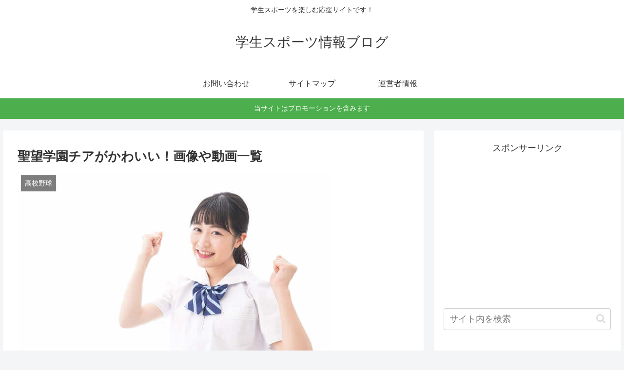

--- FILE ---
content_type: text/html; charset=UTF-8
request_url: https://89-mama.com/seibou-gakuen-cheer-kawaii/
body_size: 29533
content:
<!doctype html>
<html lang="ja">

<head>
<meta charset="utf-8">
<meta http-equiv="X-UA-Compatible" content="IE=edge">
<meta name="viewport" content="width=device-width, initial-scale=1.0, viewport-fit=cover"/>
<meta name="referrer" content="no-referrer-when-downgrade"/>

  
  <!-- preconnect dns-prefetch -->
<link rel="preconnect dns-prefetch" href="//www.googletagmanager.com">
<link rel="preconnect dns-prefetch" href="//www.google-analytics.com">
<link rel="preconnect dns-prefetch" href="//ajax.googleapis.com">
<link rel="preconnect dns-prefetch" href="//cdnjs.cloudflare.com">
<link rel="preconnect dns-prefetch" href="//pagead2.googlesyndication.com">
<link rel="preconnect dns-prefetch" href="//googleads.g.doubleclick.net">
<link rel="preconnect dns-prefetch" href="//tpc.googlesyndication.com">
<link rel="preconnect dns-prefetch" href="//ad.doubleclick.net">
<link rel="preconnect dns-prefetch" href="//www.gstatic.com">
<link rel="preconnect dns-prefetch" href="//cse.google.com">
<link rel="preconnect dns-prefetch" href="//fonts.gstatic.com">
<link rel="preconnect dns-prefetch" href="//fonts.googleapis.com">
<link rel="preconnect dns-prefetch" href="//cms.quantserve.com">
<link rel="preconnect dns-prefetch" href="//secure.gravatar.com">
<link rel="preconnect dns-prefetch" href="//cdn.syndication.twimg.com">
<link rel="preconnect dns-prefetch" href="//cdn.jsdelivr.net">
<link rel="preconnect dns-prefetch" href="//images-fe.ssl-images-amazon.com">
<link rel="preconnect dns-prefetch" href="//completion.amazon.com">
<link rel="preconnect dns-prefetch" href="//m.media-amazon.com">
<link rel="preconnect dns-prefetch" href="//i.moshimo.com">
<link rel="preconnect dns-prefetch" href="//aml.valuecommerce.com">
<link rel="preconnect dns-prefetch" href="//dalc.valuecommerce.com">
<link rel="preconnect dns-prefetch" href="//dalb.valuecommerce.com">
<title>聖望学園チアがかわいい！画像や動画一覧  |  学生スポーツ情報ブログ</title>
<meta name='robots' content='max-image-preview:large' />

<!-- OGP -->
<meta property="og:type" content="article">
<meta property="og:description" content="夏の甲子園、埼玉県代表の聖望学園アルプス応援席の応援団がかわいい！と評判です。この記事では、聖望学園応援席の応援団の画像やプロフィールを調査してまとめました。">
<meta property="og:title" content="聖望学園チアがかわいい！画像や動画一覧">
<meta property="og:url" content="https://89-mama.com/seibou-gakuen-cheer-kawaii/">
<meta property="og:image" content="https://89-mama.com/wp-content/uploads/2022/08/24403936_s.jpg">
<meta property="og:site_name" content="学生スポーツ情報ブログ">
<meta property="og:locale" content="ja_JP">
<meta property="article:published_time" content="2022-08-09T21:17:07+09:00" />
<meta property="article:modified_time" content="2022-08-10T11:19:26+09:00" />
<meta property="article:section" content="高校野球">
<!-- /OGP -->

<!-- Twitter Card -->
<meta name="twitter:card" content="summary_large_image">
<meta property="twitter:description" content="夏の甲子園、埼玉県代表の聖望学園アルプス応援席の応援団がかわいい！と評判です。この記事では、聖望学園応援席の応援団の画像やプロフィールを調査してまとめました。">
<meta property="twitter:title" content="聖望学園チアがかわいい！画像や動画一覧">
<meta property="twitter:url" content="https://89-mama.com/seibou-gakuen-cheer-kawaii/">
<meta name="twitter:image" content="https://89-mama.com/wp-content/uploads/2022/08/24403936_s.jpg">
<meta name="twitter:domain" content="89-mama.com">
<!-- /Twitter Card -->
<link rel='dns-prefetch' href='//ajax.googleapis.com' />
<link rel='dns-prefetch' href='//cdnjs.cloudflare.com' />
<link rel="alternate" type="application/rss+xml" title="学生スポーツ情報ブログ &raquo; フィード" href="https://89-mama.com/feed/" />
<link rel="alternate" type="application/rss+xml" title="学生スポーツ情報ブログ &raquo; コメントフィード" href="https://89-mama.com/comments/feed/" />
<link rel="alternate" type="application/rss+xml" title="学生スポーツ情報ブログ &raquo; 聖望学園チアがかわいい！画像や動画一覧 のコメントのフィード" href="https://89-mama.com/seibou-gakuen-cheer-kawaii/feed/" />
<style id='wp-img-auto-sizes-contain-inline-css'>
img:is([sizes=auto i],[sizes^="auto," i]){contain-intrinsic-size:3000px 1500px}
/*# sourceURL=wp-img-auto-sizes-contain-inline-css */
</style>
<link rel='stylesheet' id='cocoon-style-css' href='https://89-mama.com/wp-content/themes/cocoon-master/style.css?ver=6.9&#038;fver=20210226014830' media='all' />
<style id='cocoon-style-inline-css'>
.main{width:860px}.sidebar{width:376px}@media screen and (max-width:1280px){.wrap{width:auto}.main,.sidebar,.sidebar-left .main,.sidebar-left .sidebar{margin:0 .5%}.main{width:67.4%}.sidebar{padding:1.5%;width:30%}.entry-card-thumb{width:38%}.entry-card-content{margin-left:40%}}body::after{content:url(https://89-mama.com/wp-content/themes/cocoon-master/lib/analytics/access.php?post_id=2171&post_type=post);visibility:hidden;position:absolute;bottom:0;right:0;width:1px;height:1px;overflow:hidden;display:inline!important}.toc-checkbox{display:none}.toc-content{visibility:hidden;height:0;opacity:.2;transition:all .5s ease-out}.toc-checkbox:checked~.toc-content{visibility:visible;padding-top:.6em;height:100%;opacity:1}.toc-title::after{content:'[開く]';margin-left:.5em;cursor:pointer;font-size:.8em}.toc-title:hover::after{text-decoration:underline}.toc-checkbox:checked+.toc-title::after{content:'[閉じる]'}#respond{display:none}.entry-content>*,.demo .entry-content p{line-height:1.8}.article p,.demo .entry-content p,.article dl,.article ul,.article ol,.article blockquote,.article pre,.article table,.article .author-box,.article .blogcard-wrap,.article .login-user-only,.article .information-box,.article .question-box,.article .alert-box,.article .information,.article .question,.article .alert,.article .memo-box,.article .comment-box,.article .common-icon-box,.article .blank-box,.article .button-block,.article .micro-bottom,.article .caption-box,.article .tab-caption-box,.article .label-box,.article .toggle-wrap,.article .wp-block-image,.booklink-box,.article .kaerebalink-box,.article .tomarebalink-box,.article .product-item-box,.article .speech-wrap,.article .toc,.article .column-wrap,.article .new-entry-cards,.article .popular-entry-cards,.article .navi-entry-cards,.article .box-menus,.article .ranking-item,.article .wp-block-categories,.article .wp-block-archives,.article .wp-block-archives-dropdown,.article .wp-block-calendar,.article .rss-entry-cards,.article .ad-area,.article .wp-block-gallery,.article .wp-block-audio,.article .wp-block-cover,.article .wp-block-file,.article .wp-block-media-text,.article .wp-block-video,.article .wp-block-buttons,.article .wp-block-columns,.article .wp-block-separator,.article .components-placeholder,.article .wp-block-search,.article .wp-block-social-links,.article .timeline-box,.article .blogcard-type,.article .btn-wrap,.article .btn-wrap a,.article .block-box,.article .wp-block-embed,.article .wp-block-group,.article .wp-block-table,.article .scrollable-table,.article .wp-block-separator,[data-type="core/freeform"]{margin-bottom:1.8em}.article h2,.article h3,.article h4,.article h5,.article h6{margin-bottom:18px}@media screen and (max-width:480px){.page-body,.menu-content{font-size:16px}.article h2,.article h3,.article h4,.article h5,.article h6{margin-bottom:16px}}@media screen and (max-width:781px){.wp-block-column{margin-bottom:1.8em}}@media screen and (max-width:599px){.column-wrap>div{margin-bottom:1.8em}}.article h2,.article h3,.article h4,.article h5,.article h6{margin-top:2.4em}.article .micro-top{margin-bottom:.36em}.article .micro-bottom{margin-top:-1.62em}.article .micro-balloon{margin-bottom:.9em}.article .micro-bottom.micro-balloon{margin-top:-1.26em}.blank-box.bb-key-color{border-color:#19448e}.iic-key-color li::before{color:#19448e}.blank-box.bb-tab.bb-key-color::before{background-color:#19448e}.tb-key-color .toggle-button{border:1px solid #19448e;background:#19448e;color:#fff}.tb-key-color .toggle-button::before{color:#ccc}.tb-key-color .toggle-checkbox:checked~.toggle-content{border-color:#19448e}.cb-key-color.caption-box{border-color:#19448e}.cb-key-color .caption-box-label{background-color:#19448e;color:#fff}.tcb-key-color .tab-caption-box-label{background-color:#19448e;color:#fff}.tcb-key-color .tab-caption-box-content{border-color:#19448e}.lb-key-color .label-box-content{border-color:#19448e}.mc-key-color{background-color:#19448e;color:#fff;border:0}.mc-key-color.micro-bottom::after{border-bottom-color:#19448e;border-top-color:transparent}.mc-key-color::before{border-top-color:transparent;border-bottom-color:transparent}.mc-key-color::after{border-top-color:#19448e}.btn-key-color,.btn-wrap.btn-wrap-key-color>a{background-color:#19448e}.has-text-color.has-key-color-color{color:#19448e}.has-background.has-key-color-background-color{background-color:#19448e}.article.page-body,body#tinymce.wp-editor{background-color:#fff}.article.page-body,.editor-post-title__block .editor-post-title__input,body#tinymce.wp-editor{color:#333}.body .has-key-color-background-color{background-color:#19448e}.body .has-key-color-color{color:#19448e}.body .has-key-color-border-color{border-color:#19448e}.btn-wrap.has-key-color-background-color>a{background-color:#19448e}.btn-wrap.has-key-color-color>a{color:#19448e}.btn-wrap.has-key-color-border-color>a{border-color:#19448e}.bb-tab.has-key-color-border-color .bb-label{background-color:#19448e}.toggle-wrap.has-key-color-border-color .toggle-button{background-color:#19448e}.toggle-wrap.has-key-color-border-color .toggle-button,.toggle-wrap.has-key-color-border-color .toggle-content{border-color:#19448e}.iconlist-box.has-key-color-icon-color li::before{color:#19448e}.micro-balloon.has-key-color-background-color{background-color:#19448e;border-color:transparent}.micro-balloon.has-key-color-background-color.micro-bottom::after{border-bottom-color:#19448e;border-top-color:transparent}.micro-balloon.has-key-color-background-color::before{border-top-color:transparent;border-bottom-color:transparent}.micro-balloon.has-key-color-background-color::after{border-top-color:#19448e}.micro-balloon.has-border-color.has-key-color-border-color{border-color:#19448e}.micro-balloon.micro-top.has-key-color-border-color::before{border-top-color:#19448e}.micro-balloon.micro-bottom.has-key-color-border-color::before{border-bottom-color:#19448e}.caption-box.has-key-color-border-color .box-label{background-color:#19448e}.tab-caption-box.has-key-color-border-color .box-label{background-color:#19448e}.tab-caption-box.has-key-color-border-color .box-content{border-color:#19448e}.tab-caption-box.has-key-color-background-color .box-content{background-color:#19448e}.label-box.has-key-color-border-color .box-content{border-color:#19448e}.label-box.has-key-color-background-color .box-content{background-color:#19448e}.sbp-l .speech-balloon.has-key-color-border-color::before{border-right-color:#19448e}.sbp-r .speech-balloon.has-key-color-border-color::before{border-left-color:#19448e}.sbp-l .speech-balloon.has-key-color-background-color::after{border-right-color:#19448e}.sbp-r .speech-balloon.has-key-color-background-color::after{border-left-color:#19448e}.sbs-line.sbp-r .speech-balloon.has-key-color-background-color{background-color:#19448e}.sbs-line.sbp-r .speech-balloon.has-key-color-border-color{border-color:#19448e}.speech-wrap.sbs-think .speech-balloon.has-key-color-border-color::before,.speech-wrap.sbs-think .speech-balloon.has-key-color-border-color::after{border-color:#19448e}.sbs-think .speech-balloon.has-key-color-background-color::before,.sbs-think .speech-balloon.has-key-color-background-color::after{background-color:#19448e}.timeline-box.has-key-color-point-color .timeline-item::before{background-color:#19448e}.body .has-red-background-color{background-color:#e60033}.body .has-red-color{color:#e60033}.body .has-red-border-color{border-color:#e60033}.btn-wrap.has-red-background-color>a{background-color:#e60033}.btn-wrap.has-red-color>a{color:#e60033}.btn-wrap.has-red-border-color>a{border-color:#e60033}.bb-tab.has-red-border-color .bb-label{background-color:#e60033}.toggle-wrap.has-red-border-color .toggle-button{background-color:#e60033}.toggle-wrap.has-red-border-color .toggle-button,.toggle-wrap.has-red-border-color .toggle-content{border-color:#e60033}.iconlist-box.has-red-icon-color li::before{color:#e60033}.micro-balloon.has-red-background-color{background-color:#e60033;border-color:transparent}.micro-balloon.has-red-background-color.micro-bottom::after{border-bottom-color:#e60033;border-top-color:transparent}.micro-balloon.has-red-background-color::before{border-top-color:transparent;border-bottom-color:transparent}.micro-balloon.has-red-background-color::after{border-top-color:#e60033}.micro-balloon.has-border-color.has-red-border-color{border-color:#e60033}.micro-balloon.micro-top.has-red-border-color::before{border-top-color:#e60033}.micro-balloon.micro-bottom.has-red-border-color::before{border-bottom-color:#e60033}.caption-box.has-red-border-color .box-label{background-color:#e60033}.tab-caption-box.has-red-border-color .box-label{background-color:#e60033}.tab-caption-box.has-red-border-color .box-content{border-color:#e60033}.tab-caption-box.has-red-background-color .box-content{background-color:#e60033}.label-box.has-red-border-color .box-content{border-color:#e60033}.label-box.has-red-background-color .box-content{background-color:#e60033}.sbp-l .speech-balloon.has-red-border-color::before{border-right-color:#e60033}.sbp-r .speech-balloon.has-red-border-color::before{border-left-color:#e60033}.sbp-l .speech-balloon.has-red-background-color::after{border-right-color:#e60033}.sbp-r .speech-balloon.has-red-background-color::after{border-left-color:#e60033}.sbs-line.sbp-r .speech-balloon.has-red-background-color{background-color:#e60033}.sbs-line.sbp-r .speech-balloon.has-red-border-color{border-color:#e60033}.speech-wrap.sbs-think .speech-balloon.has-red-border-color::before,.speech-wrap.sbs-think .speech-balloon.has-red-border-color::after{border-color:#e60033}.sbs-think .speech-balloon.has-red-background-color::before,.sbs-think .speech-balloon.has-red-background-color::after{background-color:#e60033}.timeline-box.has-red-point-color .timeline-item::before{background-color:#e60033}.body .has-pink-background-color{background-color:#e95295}.body .has-pink-color{color:#e95295}.body .has-pink-border-color{border-color:#e95295}.btn-wrap.has-pink-background-color>a{background-color:#e95295}.btn-wrap.has-pink-color>a{color:#e95295}.btn-wrap.has-pink-border-color>a{border-color:#e95295}.bb-tab.has-pink-border-color .bb-label{background-color:#e95295}.toggle-wrap.has-pink-border-color .toggle-button{background-color:#e95295}.toggle-wrap.has-pink-border-color .toggle-button,.toggle-wrap.has-pink-border-color .toggle-content{border-color:#e95295}.iconlist-box.has-pink-icon-color li::before{color:#e95295}.micro-balloon.has-pink-background-color{background-color:#e95295;border-color:transparent}.micro-balloon.has-pink-background-color.micro-bottom::after{border-bottom-color:#e95295;border-top-color:transparent}.micro-balloon.has-pink-background-color::before{border-top-color:transparent;border-bottom-color:transparent}.micro-balloon.has-pink-background-color::after{border-top-color:#e95295}.micro-balloon.has-border-color.has-pink-border-color{border-color:#e95295}.micro-balloon.micro-top.has-pink-border-color::before{border-top-color:#e95295}.micro-balloon.micro-bottom.has-pink-border-color::before{border-bottom-color:#e95295}.caption-box.has-pink-border-color .box-label{background-color:#e95295}.tab-caption-box.has-pink-border-color .box-label{background-color:#e95295}.tab-caption-box.has-pink-border-color .box-content{border-color:#e95295}.tab-caption-box.has-pink-background-color .box-content{background-color:#e95295}.label-box.has-pink-border-color .box-content{border-color:#e95295}.label-box.has-pink-background-color .box-content{background-color:#e95295}.sbp-l .speech-balloon.has-pink-border-color::before{border-right-color:#e95295}.sbp-r .speech-balloon.has-pink-border-color::before{border-left-color:#e95295}.sbp-l .speech-balloon.has-pink-background-color::after{border-right-color:#e95295}.sbp-r .speech-balloon.has-pink-background-color::after{border-left-color:#e95295}.sbs-line.sbp-r .speech-balloon.has-pink-background-color{background-color:#e95295}.sbs-line.sbp-r .speech-balloon.has-pink-border-color{border-color:#e95295}.speech-wrap.sbs-think .speech-balloon.has-pink-border-color::before,.speech-wrap.sbs-think .speech-balloon.has-pink-border-color::after{border-color:#e95295}.sbs-think .speech-balloon.has-pink-background-color::before,.sbs-think .speech-balloon.has-pink-background-color::after{background-color:#e95295}.timeline-box.has-pink-point-color .timeline-item::before{background-color:#e95295}.body .has-purple-background-color{background-color:#884898}.body .has-purple-color{color:#884898}.body .has-purple-border-color{border-color:#884898}.btn-wrap.has-purple-background-color>a{background-color:#884898}.btn-wrap.has-purple-color>a{color:#884898}.btn-wrap.has-purple-border-color>a{border-color:#884898}.bb-tab.has-purple-border-color .bb-label{background-color:#884898}.toggle-wrap.has-purple-border-color .toggle-button{background-color:#884898}.toggle-wrap.has-purple-border-color .toggle-button,.toggle-wrap.has-purple-border-color .toggle-content{border-color:#884898}.iconlist-box.has-purple-icon-color li::before{color:#884898}.micro-balloon.has-purple-background-color{background-color:#884898;border-color:transparent}.micro-balloon.has-purple-background-color.micro-bottom::after{border-bottom-color:#884898;border-top-color:transparent}.micro-balloon.has-purple-background-color::before{border-top-color:transparent;border-bottom-color:transparent}.micro-balloon.has-purple-background-color::after{border-top-color:#884898}.micro-balloon.has-border-color.has-purple-border-color{border-color:#884898}.micro-balloon.micro-top.has-purple-border-color::before{border-top-color:#884898}.micro-balloon.micro-bottom.has-purple-border-color::before{border-bottom-color:#884898}.caption-box.has-purple-border-color .box-label{background-color:#884898}.tab-caption-box.has-purple-border-color .box-label{background-color:#884898}.tab-caption-box.has-purple-border-color .box-content{border-color:#884898}.tab-caption-box.has-purple-background-color .box-content{background-color:#884898}.label-box.has-purple-border-color .box-content{border-color:#884898}.label-box.has-purple-background-color .box-content{background-color:#884898}.sbp-l .speech-balloon.has-purple-border-color::before{border-right-color:#884898}.sbp-r .speech-balloon.has-purple-border-color::before{border-left-color:#884898}.sbp-l .speech-balloon.has-purple-background-color::after{border-right-color:#884898}.sbp-r .speech-balloon.has-purple-background-color::after{border-left-color:#884898}.sbs-line.sbp-r .speech-balloon.has-purple-background-color{background-color:#884898}.sbs-line.sbp-r .speech-balloon.has-purple-border-color{border-color:#884898}.speech-wrap.sbs-think .speech-balloon.has-purple-border-color::before,.speech-wrap.sbs-think .speech-balloon.has-purple-border-color::after{border-color:#884898}.sbs-think .speech-balloon.has-purple-background-color::before,.sbs-think .speech-balloon.has-purple-background-color::after{background-color:#884898}.timeline-box.has-purple-point-color .timeline-item::before{background-color:#884898}.body .has-deep-background-color{background-color:#55295b}.body .has-deep-color{color:#55295b}.body .has-deep-border-color{border-color:#55295b}.btn-wrap.has-deep-background-color>a{background-color:#55295b}.btn-wrap.has-deep-color>a{color:#55295b}.btn-wrap.has-deep-border-color>a{border-color:#55295b}.bb-tab.has-deep-border-color .bb-label{background-color:#55295b}.toggle-wrap.has-deep-border-color .toggle-button{background-color:#55295b}.toggle-wrap.has-deep-border-color .toggle-button,.toggle-wrap.has-deep-border-color .toggle-content{border-color:#55295b}.iconlist-box.has-deep-icon-color li::before{color:#55295b}.micro-balloon.has-deep-background-color{background-color:#55295b;border-color:transparent}.micro-balloon.has-deep-background-color.micro-bottom::after{border-bottom-color:#55295b;border-top-color:transparent}.micro-balloon.has-deep-background-color::before{border-top-color:transparent;border-bottom-color:transparent}.micro-balloon.has-deep-background-color::after{border-top-color:#55295b}.micro-balloon.has-border-color.has-deep-border-color{border-color:#55295b}.micro-balloon.micro-top.has-deep-border-color::before{border-top-color:#55295b}.micro-balloon.micro-bottom.has-deep-border-color::before{border-bottom-color:#55295b}.caption-box.has-deep-border-color .box-label{background-color:#55295b}.tab-caption-box.has-deep-border-color .box-label{background-color:#55295b}.tab-caption-box.has-deep-border-color .box-content{border-color:#55295b}.tab-caption-box.has-deep-background-color .box-content{background-color:#55295b}.label-box.has-deep-border-color .box-content{border-color:#55295b}.label-box.has-deep-background-color .box-content{background-color:#55295b}.sbp-l .speech-balloon.has-deep-border-color::before{border-right-color:#55295b}.sbp-r .speech-balloon.has-deep-border-color::before{border-left-color:#55295b}.sbp-l .speech-balloon.has-deep-background-color::after{border-right-color:#55295b}.sbp-r .speech-balloon.has-deep-background-color::after{border-left-color:#55295b}.sbs-line.sbp-r .speech-balloon.has-deep-background-color{background-color:#55295b}.sbs-line.sbp-r .speech-balloon.has-deep-border-color{border-color:#55295b}.speech-wrap.sbs-think .speech-balloon.has-deep-border-color::before,.speech-wrap.sbs-think .speech-balloon.has-deep-border-color::after{border-color:#55295b}.sbs-think .speech-balloon.has-deep-background-color::before,.sbs-think .speech-balloon.has-deep-background-color::after{background-color:#55295b}.timeline-box.has-deep-point-color .timeline-item::before{background-color:#55295b}.body .has-indigo-background-color{background-color:#1e50a2}.body .has-indigo-color{color:#1e50a2}.body .has-indigo-border-color{border-color:#1e50a2}.btn-wrap.has-indigo-background-color>a{background-color:#1e50a2}.btn-wrap.has-indigo-color>a{color:#1e50a2}.btn-wrap.has-indigo-border-color>a{border-color:#1e50a2}.bb-tab.has-indigo-border-color .bb-label{background-color:#1e50a2}.toggle-wrap.has-indigo-border-color .toggle-button{background-color:#1e50a2}.toggle-wrap.has-indigo-border-color .toggle-button,.toggle-wrap.has-indigo-border-color .toggle-content{border-color:#1e50a2}.iconlist-box.has-indigo-icon-color li::before{color:#1e50a2}.micro-balloon.has-indigo-background-color{background-color:#1e50a2;border-color:transparent}.micro-balloon.has-indigo-background-color.micro-bottom::after{border-bottom-color:#1e50a2;border-top-color:transparent}.micro-balloon.has-indigo-background-color::before{border-top-color:transparent;border-bottom-color:transparent}.micro-balloon.has-indigo-background-color::after{border-top-color:#1e50a2}.micro-balloon.has-border-color.has-indigo-border-color{border-color:#1e50a2}.micro-balloon.micro-top.has-indigo-border-color::before{border-top-color:#1e50a2}.micro-balloon.micro-bottom.has-indigo-border-color::before{border-bottom-color:#1e50a2}.caption-box.has-indigo-border-color .box-label{background-color:#1e50a2}.tab-caption-box.has-indigo-border-color .box-label{background-color:#1e50a2}.tab-caption-box.has-indigo-border-color .box-content{border-color:#1e50a2}.tab-caption-box.has-indigo-background-color .box-content{background-color:#1e50a2}.label-box.has-indigo-border-color .box-content{border-color:#1e50a2}.label-box.has-indigo-background-color .box-content{background-color:#1e50a2}.sbp-l .speech-balloon.has-indigo-border-color::before{border-right-color:#1e50a2}.sbp-r .speech-balloon.has-indigo-border-color::before{border-left-color:#1e50a2}.sbp-l .speech-balloon.has-indigo-background-color::after{border-right-color:#1e50a2}.sbp-r .speech-balloon.has-indigo-background-color::after{border-left-color:#1e50a2}.sbs-line.sbp-r .speech-balloon.has-indigo-background-color{background-color:#1e50a2}.sbs-line.sbp-r .speech-balloon.has-indigo-border-color{border-color:#1e50a2}.speech-wrap.sbs-think .speech-balloon.has-indigo-border-color::before,.speech-wrap.sbs-think .speech-balloon.has-indigo-border-color::after{border-color:#1e50a2}.sbs-think .speech-balloon.has-indigo-background-color::before,.sbs-think .speech-balloon.has-indigo-background-color::after{background-color:#1e50a2}.timeline-box.has-indigo-point-color .timeline-item::before{background-color:#1e50a2}.body .has-blue-background-color{background-color:#0095d9}.body .has-blue-color{color:#0095d9}.body .has-blue-border-color{border-color:#0095d9}.btn-wrap.has-blue-background-color>a{background-color:#0095d9}.btn-wrap.has-blue-color>a{color:#0095d9}.btn-wrap.has-blue-border-color>a{border-color:#0095d9}.bb-tab.has-blue-border-color .bb-label{background-color:#0095d9}.toggle-wrap.has-blue-border-color .toggle-button{background-color:#0095d9}.toggle-wrap.has-blue-border-color .toggle-button,.toggle-wrap.has-blue-border-color .toggle-content{border-color:#0095d9}.iconlist-box.has-blue-icon-color li::before{color:#0095d9}.micro-balloon.has-blue-background-color{background-color:#0095d9;border-color:transparent}.micro-balloon.has-blue-background-color.micro-bottom::after{border-bottom-color:#0095d9;border-top-color:transparent}.micro-balloon.has-blue-background-color::before{border-top-color:transparent;border-bottom-color:transparent}.micro-balloon.has-blue-background-color::after{border-top-color:#0095d9}.micro-balloon.has-border-color.has-blue-border-color{border-color:#0095d9}.micro-balloon.micro-top.has-blue-border-color::before{border-top-color:#0095d9}.micro-balloon.micro-bottom.has-blue-border-color::before{border-bottom-color:#0095d9}.caption-box.has-blue-border-color .box-label{background-color:#0095d9}.tab-caption-box.has-blue-border-color .box-label{background-color:#0095d9}.tab-caption-box.has-blue-border-color .box-content{border-color:#0095d9}.tab-caption-box.has-blue-background-color .box-content{background-color:#0095d9}.label-box.has-blue-border-color .box-content{border-color:#0095d9}.label-box.has-blue-background-color .box-content{background-color:#0095d9}.sbp-l .speech-balloon.has-blue-border-color::before{border-right-color:#0095d9}.sbp-r .speech-balloon.has-blue-border-color::before{border-left-color:#0095d9}.sbp-l .speech-balloon.has-blue-background-color::after{border-right-color:#0095d9}.sbp-r .speech-balloon.has-blue-background-color::after{border-left-color:#0095d9}.sbs-line.sbp-r .speech-balloon.has-blue-background-color{background-color:#0095d9}.sbs-line.sbp-r .speech-balloon.has-blue-border-color{border-color:#0095d9}.speech-wrap.sbs-think .speech-balloon.has-blue-border-color::before,.speech-wrap.sbs-think .speech-balloon.has-blue-border-color::after{border-color:#0095d9}.sbs-think .speech-balloon.has-blue-background-color::before,.sbs-think .speech-balloon.has-blue-background-color::after{background-color:#0095d9}.timeline-box.has-blue-point-color .timeline-item::before{background-color:#0095d9}.body .has-light-blue-background-color{background-color:#2ca9e1}.body .has-light-blue-color{color:#2ca9e1}.body .has-light-blue-border-color{border-color:#2ca9e1}.btn-wrap.has-light-blue-background-color>a{background-color:#2ca9e1}.btn-wrap.has-light-blue-color>a{color:#2ca9e1}.btn-wrap.has-light-blue-border-color>a{border-color:#2ca9e1}.bb-tab.has-light-blue-border-color .bb-label{background-color:#2ca9e1}.toggle-wrap.has-light-blue-border-color .toggle-button{background-color:#2ca9e1}.toggle-wrap.has-light-blue-border-color .toggle-button,.toggle-wrap.has-light-blue-border-color .toggle-content{border-color:#2ca9e1}.iconlist-box.has-light-blue-icon-color li::before{color:#2ca9e1}.micro-balloon.has-light-blue-background-color{background-color:#2ca9e1;border-color:transparent}.micro-balloon.has-light-blue-background-color.micro-bottom::after{border-bottom-color:#2ca9e1;border-top-color:transparent}.micro-balloon.has-light-blue-background-color::before{border-top-color:transparent;border-bottom-color:transparent}.micro-balloon.has-light-blue-background-color::after{border-top-color:#2ca9e1}.micro-balloon.has-border-color.has-light-blue-border-color{border-color:#2ca9e1}.micro-balloon.micro-top.has-light-blue-border-color::before{border-top-color:#2ca9e1}.micro-balloon.micro-bottom.has-light-blue-border-color::before{border-bottom-color:#2ca9e1}.caption-box.has-light-blue-border-color .box-label{background-color:#2ca9e1}.tab-caption-box.has-light-blue-border-color .box-label{background-color:#2ca9e1}.tab-caption-box.has-light-blue-border-color .box-content{border-color:#2ca9e1}.tab-caption-box.has-light-blue-background-color .box-content{background-color:#2ca9e1}.label-box.has-light-blue-border-color .box-content{border-color:#2ca9e1}.label-box.has-light-blue-background-color .box-content{background-color:#2ca9e1}.sbp-l .speech-balloon.has-light-blue-border-color::before{border-right-color:#2ca9e1}.sbp-r .speech-balloon.has-light-blue-border-color::before{border-left-color:#2ca9e1}.sbp-l .speech-balloon.has-light-blue-background-color::after{border-right-color:#2ca9e1}.sbp-r .speech-balloon.has-light-blue-background-color::after{border-left-color:#2ca9e1}.sbs-line.sbp-r .speech-balloon.has-light-blue-background-color{background-color:#2ca9e1}.sbs-line.sbp-r .speech-balloon.has-light-blue-border-color{border-color:#2ca9e1}.speech-wrap.sbs-think .speech-balloon.has-light-blue-border-color::before,.speech-wrap.sbs-think .speech-balloon.has-light-blue-border-color::after{border-color:#2ca9e1}.sbs-think .speech-balloon.has-light-blue-background-color::before,.sbs-think .speech-balloon.has-light-blue-background-color::after{background-color:#2ca9e1}.timeline-box.has-light-blue-point-color .timeline-item::before{background-color:#2ca9e1}.body .has-cyan-background-color{background-color:#00a3af}.body .has-cyan-color{color:#00a3af}.body .has-cyan-border-color{border-color:#00a3af}.btn-wrap.has-cyan-background-color>a{background-color:#00a3af}.btn-wrap.has-cyan-color>a{color:#00a3af}.btn-wrap.has-cyan-border-color>a{border-color:#00a3af}.bb-tab.has-cyan-border-color .bb-label{background-color:#00a3af}.toggle-wrap.has-cyan-border-color .toggle-button{background-color:#00a3af}.toggle-wrap.has-cyan-border-color .toggle-button,.toggle-wrap.has-cyan-border-color .toggle-content{border-color:#00a3af}.iconlist-box.has-cyan-icon-color li::before{color:#00a3af}.micro-balloon.has-cyan-background-color{background-color:#00a3af;border-color:transparent}.micro-balloon.has-cyan-background-color.micro-bottom::after{border-bottom-color:#00a3af;border-top-color:transparent}.micro-balloon.has-cyan-background-color::before{border-top-color:transparent;border-bottom-color:transparent}.micro-balloon.has-cyan-background-color::after{border-top-color:#00a3af}.micro-balloon.has-border-color.has-cyan-border-color{border-color:#00a3af}.micro-balloon.micro-top.has-cyan-border-color::before{border-top-color:#00a3af}.micro-balloon.micro-bottom.has-cyan-border-color::before{border-bottom-color:#00a3af}.caption-box.has-cyan-border-color .box-label{background-color:#00a3af}.tab-caption-box.has-cyan-border-color .box-label{background-color:#00a3af}.tab-caption-box.has-cyan-border-color .box-content{border-color:#00a3af}.tab-caption-box.has-cyan-background-color .box-content{background-color:#00a3af}.label-box.has-cyan-border-color .box-content{border-color:#00a3af}.label-box.has-cyan-background-color .box-content{background-color:#00a3af}.sbp-l .speech-balloon.has-cyan-border-color::before{border-right-color:#00a3af}.sbp-r .speech-balloon.has-cyan-border-color::before{border-left-color:#00a3af}.sbp-l .speech-balloon.has-cyan-background-color::after{border-right-color:#00a3af}.sbp-r .speech-balloon.has-cyan-background-color::after{border-left-color:#00a3af}.sbs-line.sbp-r .speech-balloon.has-cyan-background-color{background-color:#00a3af}.sbs-line.sbp-r .speech-balloon.has-cyan-border-color{border-color:#00a3af}.speech-wrap.sbs-think .speech-balloon.has-cyan-border-color::before,.speech-wrap.sbs-think .speech-balloon.has-cyan-border-color::after{border-color:#00a3af}.sbs-think .speech-balloon.has-cyan-background-color::before,.sbs-think .speech-balloon.has-cyan-background-color::after{background-color:#00a3af}.timeline-box.has-cyan-point-color .timeline-item::before{background-color:#00a3af}.body .has-teal-background-color{background-color:#007b43}.body .has-teal-color{color:#007b43}.body .has-teal-border-color{border-color:#007b43}.btn-wrap.has-teal-background-color>a{background-color:#007b43}.btn-wrap.has-teal-color>a{color:#007b43}.btn-wrap.has-teal-border-color>a{border-color:#007b43}.bb-tab.has-teal-border-color .bb-label{background-color:#007b43}.toggle-wrap.has-teal-border-color .toggle-button{background-color:#007b43}.toggle-wrap.has-teal-border-color .toggle-button,.toggle-wrap.has-teal-border-color .toggle-content{border-color:#007b43}.iconlist-box.has-teal-icon-color li::before{color:#007b43}.micro-balloon.has-teal-background-color{background-color:#007b43;border-color:transparent}.micro-balloon.has-teal-background-color.micro-bottom::after{border-bottom-color:#007b43;border-top-color:transparent}.micro-balloon.has-teal-background-color::before{border-top-color:transparent;border-bottom-color:transparent}.micro-balloon.has-teal-background-color::after{border-top-color:#007b43}.micro-balloon.has-border-color.has-teal-border-color{border-color:#007b43}.micro-balloon.micro-top.has-teal-border-color::before{border-top-color:#007b43}.micro-balloon.micro-bottom.has-teal-border-color::before{border-bottom-color:#007b43}.caption-box.has-teal-border-color .box-label{background-color:#007b43}.tab-caption-box.has-teal-border-color .box-label{background-color:#007b43}.tab-caption-box.has-teal-border-color .box-content{border-color:#007b43}.tab-caption-box.has-teal-background-color .box-content{background-color:#007b43}.label-box.has-teal-border-color .box-content{border-color:#007b43}.label-box.has-teal-background-color .box-content{background-color:#007b43}.sbp-l .speech-balloon.has-teal-border-color::before{border-right-color:#007b43}.sbp-r .speech-balloon.has-teal-border-color::before{border-left-color:#007b43}.sbp-l .speech-balloon.has-teal-background-color::after{border-right-color:#007b43}.sbp-r .speech-balloon.has-teal-background-color::after{border-left-color:#007b43}.sbs-line.sbp-r .speech-balloon.has-teal-background-color{background-color:#007b43}.sbs-line.sbp-r .speech-balloon.has-teal-border-color{border-color:#007b43}.speech-wrap.sbs-think .speech-balloon.has-teal-border-color::before,.speech-wrap.sbs-think .speech-balloon.has-teal-border-color::after{border-color:#007b43}.sbs-think .speech-balloon.has-teal-background-color::before,.sbs-think .speech-balloon.has-teal-background-color::after{background-color:#007b43}.timeline-box.has-teal-point-color .timeline-item::before{background-color:#007b43}.body .has-green-background-color{background-color:#3eb370}.body .has-green-color{color:#3eb370}.body .has-green-border-color{border-color:#3eb370}.btn-wrap.has-green-background-color>a{background-color:#3eb370}.btn-wrap.has-green-color>a{color:#3eb370}.btn-wrap.has-green-border-color>a{border-color:#3eb370}.bb-tab.has-green-border-color .bb-label{background-color:#3eb370}.toggle-wrap.has-green-border-color .toggle-button{background-color:#3eb370}.toggle-wrap.has-green-border-color .toggle-button,.toggle-wrap.has-green-border-color .toggle-content{border-color:#3eb370}.iconlist-box.has-green-icon-color li::before{color:#3eb370}.micro-balloon.has-green-background-color{background-color:#3eb370;border-color:transparent}.micro-balloon.has-green-background-color.micro-bottom::after{border-bottom-color:#3eb370;border-top-color:transparent}.micro-balloon.has-green-background-color::before{border-top-color:transparent;border-bottom-color:transparent}.micro-balloon.has-green-background-color::after{border-top-color:#3eb370}.micro-balloon.has-border-color.has-green-border-color{border-color:#3eb370}.micro-balloon.micro-top.has-green-border-color::before{border-top-color:#3eb370}.micro-balloon.micro-bottom.has-green-border-color::before{border-bottom-color:#3eb370}.caption-box.has-green-border-color .box-label{background-color:#3eb370}.tab-caption-box.has-green-border-color .box-label{background-color:#3eb370}.tab-caption-box.has-green-border-color .box-content{border-color:#3eb370}.tab-caption-box.has-green-background-color .box-content{background-color:#3eb370}.label-box.has-green-border-color .box-content{border-color:#3eb370}.label-box.has-green-background-color .box-content{background-color:#3eb370}.sbp-l .speech-balloon.has-green-border-color::before{border-right-color:#3eb370}.sbp-r .speech-balloon.has-green-border-color::before{border-left-color:#3eb370}.sbp-l .speech-balloon.has-green-background-color::after{border-right-color:#3eb370}.sbp-r .speech-balloon.has-green-background-color::after{border-left-color:#3eb370}.sbs-line.sbp-r .speech-balloon.has-green-background-color{background-color:#3eb370}.sbs-line.sbp-r .speech-balloon.has-green-border-color{border-color:#3eb370}.speech-wrap.sbs-think .speech-balloon.has-green-border-color::before,.speech-wrap.sbs-think .speech-balloon.has-green-border-color::after{border-color:#3eb370}.sbs-think .speech-balloon.has-green-background-color::before,.sbs-think .speech-balloon.has-green-background-color::after{background-color:#3eb370}.timeline-box.has-green-point-color .timeline-item::before{background-color:#3eb370}.body .has-light-green-background-color{background-color:#8bc34a}.body .has-light-green-color{color:#8bc34a}.body .has-light-green-border-color{border-color:#8bc34a}.btn-wrap.has-light-green-background-color>a{background-color:#8bc34a}.btn-wrap.has-light-green-color>a{color:#8bc34a}.btn-wrap.has-light-green-border-color>a{border-color:#8bc34a}.bb-tab.has-light-green-border-color .bb-label{background-color:#8bc34a}.toggle-wrap.has-light-green-border-color .toggle-button{background-color:#8bc34a}.toggle-wrap.has-light-green-border-color .toggle-button,.toggle-wrap.has-light-green-border-color .toggle-content{border-color:#8bc34a}.iconlist-box.has-light-green-icon-color li::before{color:#8bc34a}.micro-balloon.has-light-green-background-color{background-color:#8bc34a;border-color:transparent}.micro-balloon.has-light-green-background-color.micro-bottom::after{border-bottom-color:#8bc34a;border-top-color:transparent}.micro-balloon.has-light-green-background-color::before{border-top-color:transparent;border-bottom-color:transparent}.micro-balloon.has-light-green-background-color::after{border-top-color:#8bc34a}.micro-balloon.has-border-color.has-light-green-border-color{border-color:#8bc34a}.micro-balloon.micro-top.has-light-green-border-color::before{border-top-color:#8bc34a}.micro-balloon.micro-bottom.has-light-green-border-color::before{border-bottom-color:#8bc34a}.caption-box.has-light-green-border-color .box-label{background-color:#8bc34a}.tab-caption-box.has-light-green-border-color .box-label{background-color:#8bc34a}.tab-caption-box.has-light-green-border-color .box-content{border-color:#8bc34a}.tab-caption-box.has-light-green-background-color .box-content{background-color:#8bc34a}.label-box.has-light-green-border-color .box-content{border-color:#8bc34a}.label-box.has-light-green-background-color .box-content{background-color:#8bc34a}.sbp-l .speech-balloon.has-light-green-border-color::before{border-right-color:#8bc34a}.sbp-r .speech-balloon.has-light-green-border-color::before{border-left-color:#8bc34a}.sbp-l .speech-balloon.has-light-green-background-color::after{border-right-color:#8bc34a}.sbp-r .speech-balloon.has-light-green-background-color::after{border-left-color:#8bc34a}.sbs-line.sbp-r .speech-balloon.has-light-green-background-color{background-color:#8bc34a}.sbs-line.sbp-r .speech-balloon.has-light-green-border-color{border-color:#8bc34a}.speech-wrap.sbs-think .speech-balloon.has-light-green-border-color::before,.speech-wrap.sbs-think .speech-balloon.has-light-green-border-color::after{border-color:#8bc34a}.sbs-think .speech-balloon.has-light-green-background-color::before,.sbs-think .speech-balloon.has-light-green-background-color::after{background-color:#8bc34a}.timeline-box.has-light-green-point-color .timeline-item::before{background-color:#8bc34a}.body .has-lime-background-color{background-color:#c3d825}.body .has-lime-color{color:#c3d825}.body .has-lime-border-color{border-color:#c3d825}.btn-wrap.has-lime-background-color>a{background-color:#c3d825}.btn-wrap.has-lime-color>a{color:#c3d825}.btn-wrap.has-lime-border-color>a{border-color:#c3d825}.bb-tab.has-lime-border-color .bb-label{background-color:#c3d825}.toggle-wrap.has-lime-border-color .toggle-button{background-color:#c3d825}.toggle-wrap.has-lime-border-color .toggle-button,.toggle-wrap.has-lime-border-color .toggle-content{border-color:#c3d825}.iconlist-box.has-lime-icon-color li::before{color:#c3d825}.micro-balloon.has-lime-background-color{background-color:#c3d825;border-color:transparent}.micro-balloon.has-lime-background-color.micro-bottom::after{border-bottom-color:#c3d825;border-top-color:transparent}.micro-balloon.has-lime-background-color::before{border-top-color:transparent;border-bottom-color:transparent}.micro-balloon.has-lime-background-color::after{border-top-color:#c3d825}.micro-balloon.has-border-color.has-lime-border-color{border-color:#c3d825}.micro-balloon.micro-top.has-lime-border-color::before{border-top-color:#c3d825}.micro-balloon.micro-bottom.has-lime-border-color::before{border-bottom-color:#c3d825}.caption-box.has-lime-border-color .box-label{background-color:#c3d825}.tab-caption-box.has-lime-border-color .box-label{background-color:#c3d825}.tab-caption-box.has-lime-border-color .box-content{border-color:#c3d825}.tab-caption-box.has-lime-background-color .box-content{background-color:#c3d825}.label-box.has-lime-border-color .box-content{border-color:#c3d825}.label-box.has-lime-background-color .box-content{background-color:#c3d825}.sbp-l .speech-balloon.has-lime-border-color::before{border-right-color:#c3d825}.sbp-r .speech-balloon.has-lime-border-color::before{border-left-color:#c3d825}.sbp-l .speech-balloon.has-lime-background-color::after{border-right-color:#c3d825}.sbp-r .speech-balloon.has-lime-background-color::after{border-left-color:#c3d825}.sbs-line.sbp-r .speech-balloon.has-lime-background-color{background-color:#c3d825}.sbs-line.sbp-r .speech-balloon.has-lime-border-color{border-color:#c3d825}.speech-wrap.sbs-think .speech-balloon.has-lime-border-color::before,.speech-wrap.sbs-think .speech-balloon.has-lime-border-color::after{border-color:#c3d825}.sbs-think .speech-balloon.has-lime-background-color::before,.sbs-think .speech-balloon.has-lime-background-color::after{background-color:#c3d825}.timeline-box.has-lime-point-color .timeline-item::before{background-color:#c3d825}.body .has-yellow-background-color{background-color:#ffd900}.body .has-yellow-color{color:#ffd900}.body .has-yellow-border-color{border-color:#ffd900}.btn-wrap.has-yellow-background-color>a{background-color:#ffd900}.btn-wrap.has-yellow-color>a{color:#ffd900}.btn-wrap.has-yellow-border-color>a{border-color:#ffd900}.bb-tab.has-yellow-border-color .bb-label{background-color:#ffd900}.toggle-wrap.has-yellow-border-color .toggle-button{background-color:#ffd900}.toggle-wrap.has-yellow-border-color .toggle-button,.toggle-wrap.has-yellow-border-color .toggle-content{border-color:#ffd900}.iconlist-box.has-yellow-icon-color li::before{color:#ffd900}.micro-balloon.has-yellow-background-color{background-color:#ffd900;border-color:transparent}.micro-balloon.has-yellow-background-color.micro-bottom::after{border-bottom-color:#ffd900;border-top-color:transparent}.micro-balloon.has-yellow-background-color::before{border-top-color:transparent;border-bottom-color:transparent}.micro-balloon.has-yellow-background-color::after{border-top-color:#ffd900}.micro-balloon.has-border-color.has-yellow-border-color{border-color:#ffd900}.micro-balloon.micro-top.has-yellow-border-color::before{border-top-color:#ffd900}.micro-balloon.micro-bottom.has-yellow-border-color::before{border-bottom-color:#ffd900}.caption-box.has-yellow-border-color .box-label{background-color:#ffd900}.tab-caption-box.has-yellow-border-color .box-label{background-color:#ffd900}.tab-caption-box.has-yellow-border-color .box-content{border-color:#ffd900}.tab-caption-box.has-yellow-background-color .box-content{background-color:#ffd900}.label-box.has-yellow-border-color .box-content{border-color:#ffd900}.label-box.has-yellow-background-color .box-content{background-color:#ffd900}.sbp-l .speech-balloon.has-yellow-border-color::before{border-right-color:#ffd900}.sbp-r .speech-balloon.has-yellow-border-color::before{border-left-color:#ffd900}.sbp-l .speech-balloon.has-yellow-background-color::after{border-right-color:#ffd900}.sbp-r .speech-balloon.has-yellow-background-color::after{border-left-color:#ffd900}.sbs-line.sbp-r .speech-balloon.has-yellow-background-color{background-color:#ffd900}.sbs-line.sbp-r .speech-balloon.has-yellow-border-color{border-color:#ffd900}.speech-wrap.sbs-think .speech-balloon.has-yellow-border-color::before,.speech-wrap.sbs-think .speech-balloon.has-yellow-border-color::after{border-color:#ffd900}.sbs-think .speech-balloon.has-yellow-background-color::before,.sbs-think .speech-balloon.has-yellow-background-color::after{background-color:#ffd900}.timeline-box.has-yellow-point-color .timeline-item::before{background-color:#ffd900}.body .has-amber-background-color{background-color:#ffc107}.body .has-amber-color{color:#ffc107}.body .has-amber-border-color{border-color:#ffc107}.btn-wrap.has-amber-background-color>a{background-color:#ffc107}.btn-wrap.has-amber-color>a{color:#ffc107}.btn-wrap.has-amber-border-color>a{border-color:#ffc107}.bb-tab.has-amber-border-color .bb-label{background-color:#ffc107}.toggle-wrap.has-amber-border-color .toggle-button{background-color:#ffc107}.toggle-wrap.has-amber-border-color .toggle-button,.toggle-wrap.has-amber-border-color .toggle-content{border-color:#ffc107}.iconlist-box.has-amber-icon-color li::before{color:#ffc107}.micro-balloon.has-amber-background-color{background-color:#ffc107;border-color:transparent}.micro-balloon.has-amber-background-color.micro-bottom::after{border-bottom-color:#ffc107;border-top-color:transparent}.micro-balloon.has-amber-background-color::before{border-top-color:transparent;border-bottom-color:transparent}.micro-balloon.has-amber-background-color::after{border-top-color:#ffc107}.micro-balloon.has-border-color.has-amber-border-color{border-color:#ffc107}.micro-balloon.micro-top.has-amber-border-color::before{border-top-color:#ffc107}.micro-balloon.micro-bottom.has-amber-border-color::before{border-bottom-color:#ffc107}.caption-box.has-amber-border-color .box-label{background-color:#ffc107}.tab-caption-box.has-amber-border-color .box-label{background-color:#ffc107}.tab-caption-box.has-amber-border-color .box-content{border-color:#ffc107}.tab-caption-box.has-amber-background-color .box-content{background-color:#ffc107}.label-box.has-amber-border-color .box-content{border-color:#ffc107}.label-box.has-amber-background-color .box-content{background-color:#ffc107}.sbp-l .speech-balloon.has-amber-border-color::before{border-right-color:#ffc107}.sbp-r .speech-balloon.has-amber-border-color::before{border-left-color:#ffc107}.sbp-l .speech-balloon.has-amber-background-color::after{border-right-color:#ffc107}.sbp-r .speech-balloon.has-amber-background-color::after{border-left-color:#ffc107}.sbs-line.sbp-r .speech-balloon.has-amber-background-color{background-color:#ffc107}.sbs-line.sbp-r .speech-balloon.has-amber-border-color{border-color:#ffc107}.speech-wrap.sbs-think .speech-balloon.has-amber-border-color::before,.speech-wrap.sbs-think .speech-balloon.has-amber-border-color::after{border-color:#ffc107}.sbs-think .speech-balloon.has-amber-background-color::before,.sbs-think .speech-balloon.has-amber-background-color::after{background-color:#ffc107}.timeline-box.has-amber-point-color .timeline-item::before{background-color:#ffc107}.body .has-orange-background-color{background-color:#f39800}.body .has-orange-color{color:#f39800}.body .has-orange-border-color{border-color:#f39800}.btn-wrap.has-orange-background-color>a{background-color:#f39800}.btn-wrap.has-orange-color>a{color:#f39800}.btn-wrap.has-orange-border-color>a{border-color:#f39800}.bb-tab.has-orange-border-color .bb-label{background-color:#f39800}.toggle-wrap.has-orange-border-color .toggle-button{background-color:#f39800}.toggle-wrap.has-orange-border-color .toggle-button,.toggle-wrap.has-orange-border-color .toggle-content{border-color:#f39800}.iconlist-box.has-orange-icon-color li::before{color:#f39800}.micro-balloon.has-orange-background-color{background-color:#f39800;border-color:transparent}.micro-balloon.has-orange-background-color.micro-bottom::after{border-bottom-color:#f39800;border-top-color:transparent}.micro-balloon.has-orange-background-color::before{border-top-color:transparent;border-bottom-color:transparent}.micro-balloon.has-orange-background-color::after{border-top-color:#f39800}.micro-balloon.has-border-color.has-orange-border-color{border-color:#f39800}.micro-balloon.micro-top.has-orange-border-color::before{border-top-color:#f39800}.micro-balloon.micro-bottom.has-orange-border-color::before{border-bottom-color:#f39800}.caption-box.has-orange-border-color .box-label{background-color:#f39800}.tab-caption-box.has-orange-border-color .box-label{background-color:#f39800}.tab-caption-box.has-orange-border-color .box-content{border-color:#f39800}.tab-caption-box.has-orange-background-color .box-content{background-color:#f39800}.label-box.has-orange-border-color .box-content{border-color:#f39800}.label-box.has-orange-background-color .box-content{background-color:#f39800}.sbp-l .speech-balloon.has-orange-border-color::before{border-right-color:#f39800}.sbp-r .speech-balloon.has-orange-border-color::before{border-left-color:#f39800}.sbp-l .speech-balloon.has-orange-background-color::after{border-right-color:#f39800}.sbp-r .speech-balloon.has-orange-background-color::after{border-left-color:#f39800}.sbs-line.sbp-r .speech-balloon.has-orange-background-color{background-color:#f39800}.sbs-line.sbp-r .speech-balloon.has-orange-border-color{border-color:#f39800}.speech-wrap.sbs-think .speech-balloon.has-orange-border-color::before,.speech-wrap.sbs-think .speech-balloon.has-orange-border-color::after{border-color:#f39800}.sbs-think .speech-balloon.has-orange-background-color::before,.sbs-think .speech-balloon.has-orange-background-color::after{background-color:#f39800}.timeline-box.has-orange-point-color .timeline-item::before{background-color:#f39800}.body .has-deep-orange-background-color{background-color:#ea5506}.body .has-deep-orange-color{color:#ea5506}.body .has-deep-orange-border-color{border-color:#ea5506}.btn-wrap.has-deep-orange-background-color>a{background-color:#ea5506}.btn-wrap.has-deep-orange-color>a{color:#ea5506}.btn-wrap.has-deep-orange-border-color>a{border-color:#ea5506}.bb-tab.has-deep-orange-border-color .bb-label{background-color:#ea5506}.toggle-wrap.has-deep-orange-border-color .toggle-button{background-color:#ea5506}.toggle-wrap.has-deep-orange-border-color .toggle-button,.toggle-wrap.has-deep-orange-border-color .toggle-content{border-color:#ea5506}.iconlist-box.has-deep-orange-icon-color li::before{color:#ea5506}.micro-balloon.has-deep-orange-background-color{background-color:#ea5506;border-color:transparent}.micro-balloon.has-deep-orange-background-color.micro-bottom::after{border-bottom-color:#ea5506;border-top-color:transparent}.micro-balloon.has-deep-orange-background-color::before{border-top-color:transparent;border-bottom-color:transparent}.micro-balloon.has-deep-orange-background-color::after{border-top-color:#ea5506}.micro-balloon.has-border-color.has-deep-orange-border-color{border-color:#ea5506}.micro-balloon.micro-top.has-deep-orange-border-color::before{border-top-color:#ea5506}.micro-balloon.micro-bottom.has-deep-orange-border-color::before{border-bottom-color:#ea5506}.caption-box.has-deep-orange-border-color .box-label{background-color:#ea5506}.tab-caption-box.has-deep-orange-border-color .box-label{background-color:#ea5506}.tab-caption-box.has-deep-orange-border-color .box-content{border-color:#ea5506}.tab-caption-box.has-deep-orange-background-color .box-content{background-color:#ea5506}.label-box.has-deep-orange-border-color .box-content{border-color:#ea5506}.label-box.has-deep-orange-background-color .box-content{background-color:#ea5506}.sbp-l .speech-balloon.has-deep-orange-border-color::before{border-right-color:#ea5506}.sbp-r .speech-balloon.has-deep-orange-border-color::before{border-left-color:#ea5506}.sbp-l .speech-balloon.has-deep-orange-background-color::after{border-right-color:#ea5506}.sbp-r .speech-balloon.has-deep-orange-background-color::after{border-left-color:#ea5506}.sbs-line.sbp-r .speech-balloon.has-deep-orange-background-color{background-color:#ea5506}.sbs-line.sbp-r .speech-balloon.has-deep-orange-border-color{border-color:#ea5506}.speech-wrap.sbs-think .speech-balloon.has-deep-orange-border-color::before,.speech-wrap.sbs-think .speech-balloon.has-deep-orange-border-color::after{border-color:#ea5506}.sbs-think .speech-balloon.has-deep-orange-background-color::before,.sbs-think .speech-balloon.has-deep-orange-background-color::after{background-color:#ea5506}.timeline-box.has-deep-orange-point-color .timeline-item::before{background-color:#ea5506}.body .has-brown-background-color{background-color:#954e2a}.body .has-brown-color{color:#954e2a}.body .has-brown-border-color{border-color:#954e2a}.btn-wrap.has-brown-background-color>a{background-color:#954e2a}.btn-wrap.has-brown-color>a{color:#954e2a}.btn-wrap.has-brown-border-color>a{border-color:#954e2a}.bb-tab.has-brown-border-color .bb-label{background-color:#954e2a}.toggle-wrap.has-brown-border-color .toggle-button{background-color:#954e2a}.toggle-wrap.has-brown-border-color .toggle-button,.toggle-wrap.has-brown-border-color .toggle-content{border-color:#954e2a}.iconlist-box.has-brown-icon-color li::before{color:#954e2a}.micro-balloon.has-brown-background-color{background-color:#954e2a;border-color:transparent}.micro-balloon.has-brown-background-color.micro-bottom::after{border-bottom-color:#954e2a;border-top-color:transparent}.micro-balloon.has-brown-background-color::before{border-top-color:transparent;border-bottom-color:transparent}.micro-balloon.has-brown-background-color::after{border-top-color:#954e2a}.micro-balloon.has-border-color.has-brown-border-color{border-color:#954e2a}.micro-balloon.micro-top.has-brown-border-color::before{border-top-color:#954e2a}.micro-balloon.micro-bottom.has-brown-border-color::before{border-bottom-color:#954e2a}.caption-box.has-brown-border-color .box-label{background-color:#954e2a}.tab-caption-box.has-brown-border-color .box-label{background-color:#954e2a}.tab-caption-box.has-brown-border-color .box-content{border-color:#954e2a}.tab-caption-box.has-brown-background-color .box-content{background-color:#954e2a}.label-box.has-brown-border-color .box-content{border-color:#954e2a}.label-box.has-brown-background-color .box-content{background-color:#954e2a}.sbp-l .speech-balloon.has-brown-border-color::before{border-right-color:#954e2a}.sbp-r .speech-balloon.has-brown-border-color::before{border-left-color:#954e2a}.sbp-l .speech-balloon.has-brown-background-color::after{border-right-color:#954e2a}.sbp-r .speech-balloon.has-brown-background-color::after{border-left-color:#954e2a}.sbs-line.sbp-r .speech-balloon.has-brown-background-color{background-color:#954e2a}.sbs-line.sbp-r .speech-balloon.has-brown-border-color{border-color:#954e2a}.speech-wrap.sbs-think .speech-balloon.has-brown-border-color::before,.speech-wrap.sbs-think .speech-balloon.has-brown-border-color::after{border-color:#954e2a}.sbs-think .speech-balloon.has-brown-background-color::before,.sbs-think .speech-balloon.has-brown-background-color::after{background-color:#954e2a}.timeline-box.has-brown-point-color .timeline-item::before{background-color:#954e2a}.body .has-grey-background-color{background-color:#949495}.body .has-grey-color{color:#949495}.body .has-grey-border-color{border-color:#949495}.btn-wrap.has-grey-background-color>a{background-color:#949495}.btn-wrap.has-grey-color>a{color:#949495}.btn-wrap.has-grey-border-color>a{border-color:#949495}.bb-tab.has-grey-border-color .bb-label{background-color:#949495}.toggle-wrap.has-grey-border-color .toggle-button{background-color:#949495}.toggle-wrap.has-grey-border-color .toggle-button,.toggle-wrap.has-grey-border-color .toggle-content{border-color:#949495}.iconlist-box.has-grey-icon-color li::before{color:#949495}.micro-balloon.has-grey-background-color{background-color:#949495;border-color:transparent}.micro-balloon.has-grey-background-color.micro-bottom::after{border-bottom-color:#949495;border-top-color:transparent}.micro-balloon.has-grey-background-color::before{border-top-color:transparent;border-bottom-color:transparent}.micro-balloon.has-grey-background-color::after{border-top-color:#949495}.micro-balloon.has-border-color.has-grey-border-color{border-color:#949495}.micro-balloon.micro-top.has-grey-border-color::before{border-top-color:#949495}.micro-balloon.micro-bottom.has-grey-border-color::before{border-bottom-color:#949495}.caption-box.has-grey-border-color .box-label{background-color:#949495}.tab-caption-box.has-grey-border-color .box-label{background-color:#949495}.tab-caption-box.has-grey-border-color .box-content{border-color:#949495}.tab-caption-box.has-grey-background-color .box-content{background-color:#949495}.label-box.has-grey-border-color .box-content{border-color:#949495}.label-box.has-grey-background-color .box-content{background-color:#949495}.sbp-l .speech-balloon.has-grey-border-color::before{border-right-color:#949495}.sbp-r .speech-balloon.has-grey-border-color::before{border-left-color:#949495}.sbp-l .speech-balloon.has-grey-background-color::after{border-right-color:#949495}.sbp-r .speech-balloon.has-grey-background-color::after{border-left-color:#949495}.sbs-line.sbp-r .speech-balloon.has-grey-background-color{background-color:#949495}.sbs-line.sbp-r .speech-balloon.has-grey-border-color{border-color:#949495}.speech-wrap.sbs-think .speech-balloon.has-grey-border-color::before,.speech-wrap.sbs-think .speech-balloon.has-grey-border-color::after{border-color:#949495}.sbs-think .speech-balloon.has-grey-background-color::before,.sbs-think .speech-balloon.has-grey-background-color::after{background-color:#949495}.timeline-box.has-grey-point-color .timeline-item::before{background-color:#949495}.body .has-black-background-color{background-color:#333}.body .has-black-color{color:#333}.body .has-black-border-color{border-color:#333}.btn-wrap.has-black-background-color>a{background-color:#333}.btn-wrap.has-black-color>a{color:#333}.btn-wrap.has-black-border-color>a{border-color:#333}.bb-tab.has-black-border-color .bb-label{background-color:#333}.toggle-wrap.has-black-border-color .toggle-button{background-color:#333}.toggle-wrap.has-black-border-color .toggle-button,.toggle-wrap.has-black-border-color .toggle-content{border-color:#333}.iconlist-box.has-black-icon-color li::before{color:#333}.micro-balloon.has-black-background-color{background-color:#333;border-color:transparent}.micro-balloon.has-black-background-color.micro-bottom::after{border-bottom-color:#333;border-top-color:transparent}.micro-balloon.has-black-background-color::before{border-top-color:transparent;border-bottom-color:transparent}.micro-balloon.has-black-background-color::after{border-top-color:#333}.micro-balloon.has-border-color.has-black-border-color{border-color:#333}.micro-balloon.micro-top.has-black-border-color::before{border-top-color:#333}.micro-balloon.micro-bottom.has-black-border-color::before{border-bottom-color:#333}.caption-box.has-black-border-color .box-label{background-color:#333}.tab-caption-box.has-black-border-color .box-label{background-color:#333}.tab-caption-box.has-black-border-color .box-content{border-color:#333}.tab-caption-box.has-black-background-color .box-content{background-color:#333}.label-box.has-black-border-color .box-content{border-color:#333}.label-box.has-black-background-color .box-content{background-color:#333}.sbp-l .speech-balloon.has-black-border-color::before{border-right-color:#333}.sbp-r .speech-balloon.has-black-border-color::before{border-left-color:#333}.sbp-l .speech-balloon.has-black-background-color::after{border-right-color:#333}.sbp-r .speech-balloon.has-black-background-color::after{border-left-color:#333}.sbs-line.sbp-r .speech-balloon.has-black-background-color{background-color:#333}.sbs-line.sbp-r .speech-balloon.has-black-border-color{border-color:#333}.speech-wrap.sbs-think .speech-balloon.has-black-border-color::before,.speech-wrap.sbs-think .speech-balloon.has-black-border-color::after{border-color:#333}.sbs-think .speech-balloon.has-black-background-color::before,.sbs-think .speech-balloon.has-black-background-color::after{background-color:#333}.timeline-box.has-black-point-color .timeline-item::before{background-color:#333}.body .has-white-background-color{background-color:#fff}.body .has-white-color{color:#fff}.body .has-white-border-color{border-color:#fff}.btn-wrap.has-white-background-color>a{background-color:#fff}.btn-wrap.has-white-color>a{color:#fff}.btn-wrap.has-white-border-color>a{border-color:#fff}.bb-tab.has-white-border-color .bb-label{background-color:#fff}.toggle-wrap.has-white-border-color .toggle-button{background-color:#fff}.toggle-wrap.has-white-border-color .toggle-button,.toggle-wrap.has-white-border-color .toggle-content{border-color:#fff}.iconlist-box.has-white-icon-color li::before{color:#fff}.micro-balloon.has-white-background-color{background-color:#fff;border-color:transparent}.micro-balloon.has-white-background-color.micro-bottom::after{border-bottom-color:#fff;border-top-color:transparent}.micro-balloon.has-white-background-color::before{border-top-color:transparent;border-bottom-color:transparent}.micro-balloon.has-white-background-color::after{border-top-color:#fff}.micro-balloon.has-border-color.has-white-border-color{border-color:#fff}.micro-balloon.micro-top.has-white-border-color::before{border-top-color:#fff}.micro-balloon.micro-bottom.has-white-border-color::before{border-bottom-color:#fff}.caption-box.has-white-border-color .box-label{background-color:#fff}.tab-caption-box.has-white-border-color .box-label{background-color:#fff}.tab-caption-box.has-white-border-color .box-content{border-color:#fff}.tab-caption-box.has-white-background-color .box-content{background-color:#fff}.label-box.has-white-border-color .box-content{border-color:#fff}.label-box.has-white-background-color .box-content{background-color:#fff}.sbp-l .speech-balloon.has-white-border-color::before{border-right-color:#fff}.sbp-r .speech-balloon.has-white-border-color::before{border-left-color:#fff}.sbp-l .speech-balloon.has-white-background-color::after{border-right-color:#fff}.sbp-r .speech-balloon.has-white-background-color::after{border-left-color:#fff}.sbs-line.sbp-r .speech-balloon.has-white-background-color{background-color:#fff}.sbs-line.sbp-r .speech-balloon.has-white-border-color{border-color:#fff}.speech-wrap.sbs-think .speech-balloon.has-white-border-color::before,.speech-wrap.sbs-think .speech-balloon.has-white-border-color::after{border-color:#fff}.sbs-think .speech-balloon.has-white-background-color::before,.sbs-think .speech-balloon.has-white-background-color::after{background-color:#fff}.timeline-box.has-white-point-color .timeline-item::before{background-color:#fff}.body .has-watery-blue-background-color{background-color:#f3fafe}.body .has-watery-blue-color{color:#f3fafe}.body .has-watery-blue-border-color{border-color:#f3fafe}.btn-wrap.has-watery-blue-background-color>a{background-color:#f3fafe}.btn-wrap.has-watery-blue-color>a{color:#f3fafe}.btn-wrap.has-watery-blue-border-color>a{border-color:#f3fafe}.bb-tab.has-watery-blue-border-color .bb-label{background-color:#f3fafe}.toggle-wrap.has-watery-blue-border-color .toggle-button{background-color:#f3fafe}.toggle-wrap.has-watery-blue-border-color .toggle-button,.toggle-wrap.has-watery-blue-border-color .toggle-content{border-color:#f3fafe}.iconlist-box.has-watery-blue-icon-color li::before{color:#f3fafe}.micro-balloon.has-watery-blue-background-color{background-color:#f3fafe;border-color:transparent}.micro-balloon.has-watery-blue-background-color.micro-bottom::after{border-bottom-color:#f3fafe;border-top-color:transparent}.micro-balloon.has-watery-blue-background-color::before{border-top-color:transparent;border-bottom-color:transparent}.micro-balloon.has-watery-blue-background-color::after{border-top-color:#f3fafe}.micro-balloon.has-border-color.has-watery-blue-border-color{border-color:#f3fafe}.micro-balloon.micro-top.has-watery-blue-border-color::before{border-top-color:#f3fafe}.micro-balloon.micro-bottom.has-watery-blue-border-color::before{border-bottom-color:#f3fafe}.caption-box.has-watery-blue-border-color .box-label{background-color:#f3fafe}.tab-caption-box.has-watery-blue-border-color .box-label{background-color:#f3fafe}.tab-caption-box.has-watery-blue-border-color .box-content{border-color:#f3fafe}.tab-caption-box.has-watery-blue-background-color .box-content{background-color:#f3fafe}.label-box.has-watery-blue-border-color .box-content{border-color:#f3fafe}.label-box.has-watery-blue-background-color .box-content{background-color:#f3fafe}.sbp-l .speech-balloon.has-watery-blue-border-color::before{border-right-color:#f3fafe}.sbp-r .speech-balloon.has-watery-blue-border-color::before{border-left-color:#f3fafe}.sbp-l .speech-balloon.has-watery-blue-background-color::after{border-right-color:#f3fafe}.sbp-r .speech-balloon.has-watery-blue-background-color::after{border-left-color:#f3fafe}.sbs-line.sbp-r .speech-balloon.has-watery-blue-background-color{background-color:#f3fafe}.sbs-line.sbp-r .speech-balloon.has-watery-blue-border-color{border-color:#f3fafe}.speech-wrap.sbs-think .speech-balloon.has-watery-blue-border-color::before,.speech-wrap.sbs-think .speech-balloon.has-watery-blue-border-color::after{border-color:#f3fafe}.sbs-think .speech-balloon.has-watery-blue-background-color::before,.sbs-think .speech-balloon.has-watery-blue-background-color::after{background-color:#f3fafe}.timeline-box.has-watery-blue-point-color .timeline-item::before{background-color:#f3fafe}.body .has-watery-yellow-background-color{background-color:#fff7cc}.body .has-watery-yellow-color{color:#fff7cc}.body .has-watery-yellow-border-color{border-color:#fff7cc}.btn-wrap.has-watery-yellow-background-color>a{background-color:#fff7cc}.btn-wrap.has-watery-yellow-color>a{color:#fff7cc}.btn-wrap.has-watery-yellow-border-color>a{border-color:#fff7cc}.bb-tab.has-watery-yellow-border-color .bb-label{background-color:#fff7cc}.toggle-wrap.has-watery-yellow-border-color .toggle-button{background-color:#fff7cc}.toggle-wrap.has-watery-yellow-border-color .toggle-button,.toggle-wrap.has-watery-yellow-border-color .toggle-content{border-color:#fff7cc}.iconlist-box.has-watery-yellow-icon-color li::before{color:#fff7cc}.micro-balloon.has-watery-yellow-background-color{background-color:#fff7cc;border-color:transparent}.micro-balloon.has-watery-yellow-background-color.micro-bottom::after{border-bottom-color:#fff7cc;border-top-color:transparent}.micro-balloon.has-watery-yellow-background-color::before{border-top-color:transparent;border-bottom-color:transparent}.micro-balloon.has-watery-yellow-background-color::after{border-top-color:#fff7cc}.micro-balloon.has-border-color.has-watery-yellow-border-color{border-color:#fff7cc}.micro-balloon.micro-top.has-watery-yellow-border-color::before{border-top-color:#fff7cc}.micro-balloon.micro-bottom.has-watery-yellow-border-color::before{border-bottom-color:#fff7cc}.caption-box.has-watery-yellow-border-color .box-label{background-color:#fff7cc}.tab-caption-box.has-watery-yellow-border-color .box-label{background-color:#fff7cc}.tab-caption-box.has-watery-yellow-border-color .box-content{border-color:#fff7cc}.tab-caption-box.has-watery-yellow-background-color .box-content{background-color:#fff7cc}.label-box.has-watery-yellow-border-color .box-content{border-color:#fff7cc}.label-box.has-watery-yellow-background-color .box-content{background-color:#fff7cc}.sbp-l .speech-balloon.has-watery-yellow-border-color::before{border-right-color:#fff7cc}.sbp-r .speech-balloon.has-watery-yellow-border-color::before{border-left-color:#fff7cc}.sbp-l .speech-balloon.has-watery-yellow-background-color::after{border-right-color:#fff7cc}.sbp-r .speech-balloon.has-watery-yellow-background-color::after{border-left-color:#fff7cc}.sbs-line.sbp-r .speech-balloon.has-watery-yellow-background-color{background-color:#fff7cc}.sbs-line.sbp-r .speech-balloon.has-watery-yellow-border-color{border-color:#fff7cc}.speech-wrap.sbs-think .speech-balloon.has-watery-yellow-border-color::before,.speech-wrap.sbs-think .speech-balloon.has-watery-yellow-border-color::after{border-color:#fff7cc}.sbs-think .speech-balloon.has-watery-yellow-background-color::before,.sbs-think .speech-balloon.has-watery-yellow-background-color::after{background-color:#fff7cc}.timeline-box.has-watery-yellow-point-color .timeline-item::before{background-color:#fff7cc}.body .has-watery-red-background-color{background-color:#fdf2f2}.body .has-watery-red-color{color:#fdf2f2}.body .has-watery-red-border-color{border-color:#fdf2f2}.btn-wrap.has-watery-red-background-color>a{background-color:#fdf2f2}.btn-wrap.has-watery-red-color>a{color:#fdf2f2}.btn-wrap.has-watery-red-border-color>a{border-color:#fdf2f2}.bb-tab.has-watery-red-border-color .bb-label{background-color:#fdf2f2}.toggle-wrap.has-watery-red-border-color .toggle-button{background-color:#fdf2f2}.toggle-wrap.has-watery-red-border-color .toggle-button,.toggle-wrap.has-watery-red-border-color .toggle-content{border-color:#fdf2f2}.iconlist-box.has-watery-red-icon-color li::before{color:#fdf2f2}.micro-balloon.has-watery-red-background-color{background-color:#fdf2f2;border-color:transparent}.micro-balloon.has-watery-red-background-color.micro-bottom::after{border-bottom-color:#fdf2f2;border-top-color:transparent}.micro-balloon.has-watery-red-background-color::before{border-top-color:transparent;border-bottom-color:transparent}.micro-balloon.has-watery-red-background-color::after{border-top-color:#fdf2f2}.micro-balloon.has-border-color.has-watery-red-border-color{border-color:#fdf2f2}.micro-balloon.micro-top.has-watery-red-border-color::before{border-top-color:#fdf2f2}.micro-balloon.micro-bottom.has-watery-red-border-color::before{border-bottom-color:#fdf2f2}.caption-box.has-watery-red-border-color .box-label{background-color:#fdf2f2}.tab-caption-box.has-watery-red-border-color .box-label{background-color:#fdf2f2}.tab-caption-box.has-watery-red-border-color .box-content{border-color:#fdf2f2}.tab-caption-box.has-watery-red-background-color .box-content{background-color:#fdf2f2}.label-box.has-watery-red-border-color .box-content{border-color:#fdf2f2}.label-box.has-watery-red-background-color .box-content{background-color:#fdf2f2}.sbp-l .speech-balloon.has-watery-red-border-color::before{border-right-color:#fdf2f2}.sbp-r .speech-balloon.has-watery-red-border-color::before{border-left-color:#fdf2f2}.sbp-l .speech-balloon.has-watery-red-background-color::after{border-right-color:#fdf2f2}.sbp-r .speech-balloon.has-watery-red-background-color::after{border-left-color:#fdf2f2}.sbs-line.sbp-r .speech-balloon.has-watery-red-background-color{background-color:#fdf2f2}.sbs-line.sbp-r .speech-balloon.has-watery-red-border-color{border-color:#fdf2f2}.speech-wrap.sbs-think .speech-balloon.has-watery-red-border-color::before,.speech-wrap.sbs-think .speech-balloon.has-watery-red-border-color::after{border-color:#fdf2f2}.sbs-think .speech-balloon.has-watery-red-background-color::before,.sbs-think .speech-balloon.has-watery-red-background-color::after{background-color:#fdf2f2}.timeline-box.has-watery-red-point-color .timeline-item::before{background-color:#fdf2f2}.body .has-watery-green-background-color{background-color:#ebf8f4}.body .has-watery-green-color{color:#ebf8f4}.body .has-watery-green-border-color{border-color:#ebf8f4}.btn-wrap.has-watery-green-background-color>a{background-color:#ebf8f4}.btn-wrap.has-watery-green-color>a{color:#ebf8f4}.btn-wrap.has-watery-green-border-color>a{border-color:#ebf8f4}.bb-tab.has-watery-green-border-color .bb-label{background-color:#ebf8f4}.toggle-wrap.has-watery-green-border-color .toggle-button{background-color:#ebf8f4}.toggle-wrap.has-watery-green-border-color .toggle-button,.toggle-wrap.has-watery-green-border-color .toggle-content{border-color:#ebf8f4}.iconlist-box.has-watery-green-icon-color li::before{color:#ebf8f4}.micro-balloon.has-watery-green-background-color{background-color:#ebf8f4;border-color:transparent}.micro-balloon.has-watery-green-background-color.micro-bottom::after{border-bottom-color:#ebf8f4;border-top-color:transparent}.micro-balloon.has-watery-green-background-color::before{border-top-color:transparent;border-bottom-color:transparent}.micro-balloon.has-watery-green-background-color::after{border-top-color:#ebf8f4}.micro-balloon.has-border-color.has-watery-green-border-color{border-color:#ebf8f4}.micro-balloon.micro-top.has-watery-green-border-color::before{border-top-color:#ebf8f4}.micro-balloon.micro-bottom.has-watery-green-border-color::before{border-bottom-color:#ebf8f4}.caption-box.has-watery-green-border-color .box-label{background-color:#ebf8f4}.tab-caption-box.has-watery-green-border-color .box-label{background-color:#ebf8f4}.tab-caption-box.has-watery-green-border-color .box-content{border-color:#ebf8f4}.tab-caption-box.has-watery-green-background-color .box-content{background-color:#ebf8f4}.label-box.has-watery-green-border-color .box-content{border-color:#ebf8f4}.label-box.has-watery-green-background-color .box-content{background-color:#ebf8f4}.sbp-l .speech-balloon.has-watery-green-border-color::before{border-right-color:#ebf8f4}.sbp-r .speech-balloon.has-watery-green-border-color::before{border-left-color:#ebf8f4}.sbp-l .speech-balloon.has-watery-green-background-color::after{border-right-color:#ebf8f4}.sbp-r .speech-balloon.has-watery-green-background-color::after{border-left-color:#ebf8f4}.sbs-line.sbp-r .speech-balloon.has-watery-green-background-color{background-color:#ebf8f4}.sbs-line.sbp-r .speech-balloon.has-watery-green-border-color{border-color:#ebf8f4}.speech-wrap.sbs-think .speech-balloon.has-watery-green-border-color::before,.speech-wrap.sbs-think .speech-balloon.has-watery-green-border-color::after{border-color:#ebf8f4}.sbs-think .speech-balloon.has-watery-green-background-color::before,.sbs-think .speech-balloon.has-watery-green-background-color::after{background-color:#ebf8f4}.timeline-box.has-watery-green-point-color .timeline-item::before{background-color:#ebf8f4}.body .has-ex-a-background-color{background-color:#fff}.body .has-ex-a-color{color:#fff}.body .has-ex-a-border-color{border-color:#fff}.btn-wrap.has-ex-a-background-color>a{background-color:#fff}.btn-wrap.has-ex-a-color>a{color:#fff}.btn-wrap.has-ex-a-border-color>a{border-color:#fff}.bb-tab.has-ex-a-border-color .bb-label{background-color:#fff}.toggle-wrap.has-ex-a-border-color .toggle-button{background-color:#fff}.toggle-wrap.has-ex-a-border-color .toggle-button,.toggle-wrap.has-ex-a-border-color .toggle-content{border-color:#fff}.iconlist-box.has-ex-a-icon-color li::before{color:#fff}.micro-balloon.has-ex-a-background-color{background-color:#fff;border-color:transparent}.micro-balloon.has-ex-a-background-color.micro-bottom::after{border-bottom-color:#fff;border-top-color:transparent}.micro-balloon.has-ex-a-background-color::before{border-top-color:transparent;border-bottom-color:transparent}.micro-balloon.has-ex-a-background-color::after{border-top-color:#fff}.micro-balloon.has-border-color.has-ex-a-border-color{border-color:#fff}.micro-balloon.micro-top.has-ex-a-border-color::before{border-top-color:#fff}.micro-balloon.micro-bottom.has-ex-a-border-color::before{border-bottom-color:#fff}.caption-box.has-ex-a-border-color .box-label{background-color:#fff}.tab-caption-box.has-ex-a-border-color .box-label{background-color:#fff}.tab-caption-box.has-ex-a-border-color .box-content{border-color:#fff}.tab-caption-box.has-ex-a-background-color .box-content{background-color:#fff}.label-box.has-ex-a-border-color .box-content{border-color:#fff}.label-box.has-ex-a-background-color .box-content{background-color:#fff}.sbp-l .speech-balloon.has-ex-a-border-color::before{border-right-color:#fff}.sbp-r .speech-balloon.has-ex-a-border-color::before{border-left-color:#fff}.sbp-l .speech-balloon.has-ex-a-background-color::after{border-right-color:#fff}.sbp-r .speech-balloon.has-ex-a-background-color::after{border-left-color:#fff}.sbs-line.sbp-r .speech-balloon.has-ex-a-background-color{background-color:#fff}.sbs-line.sbp-r .speech-balloon.has-ex-a-border-color{border-color:#fff}.speech-wrap.sbs-think .speech-balloon.has-ex-a-border-color::before,.speech-wrap.sbs-think .speech-balloon.has-ex-a-border-color::after{border-color:#fff}.sbs-think .speech-balloon.has-ex-a-background-color::before,.sbs-think .speech-balloon.has-ex-a-background-color::after{background-color:#fff}.timeline-box.has-ex-a-point-color .timeline-item::before{background-color:#fff}.body .has-ex-b-background-color{background-color:#fff}.body .has-ex-b-color{color:#fff}.body .has-ex-b-border-color{border-color:#fff}.btn-wrap.has-ex-b-background-color>a{background-color:#fff}.btn-wrap.has-ex-b-color>a{color:#fff}.btn-wrap.has-ex-b-border-color>a{border-color:#fff}.bb-tab.has-ex-b-border-color .bb-label{background-color:#fff}.toggle-wrap.has-ex-b-border-color .toggle-button{background-color:#fff}.toggle-wrap.has-ex-b-border-color .toggle-button,.toggle-wrap.has-ex-b-border-color .toggle-content{border-color:#fff}.iconlist-box.has-ex-b-icon-color li::before{color:#fff}.micro-balloon.has-ex-b-background-color{background-color:#fff;border-color:transparent}.micro-balloon.has-ex-b-background-color.micro-bottom::after{border-bottom-color:#fff;border-top-color:transparent}.micro-balloon.has-ex-b-background-color::before{border-top-color:transparent;border-bottom-color:transparent}.micro-balloon.has-ex-b-background-color::after{border-top-color:#fff}.micro-balloon.has-border-color.has-ex-b-border-color{border-color:#fff}.micro-balloon.micro-top.has-ex-b-border-color::before{border-top-color:#fff}.micro-balloon.micro-bottom.has-ex-b-border-color::before{border-bottom-color:#fff}.caption-box.has-ex-b-border-color .box-label{background-color:#fff}.tab-caption-box.has-ex-b-border-color .box-label{background-color:#fff}.tab-caption-box.has-ex-b-border-color .box-content{border-color:#fff}.tab-caption-box.has-ex-b-background-color .box-content{background-color:#fff}.label-box.has-ex-b-border-color .box-content{border-color:#fff}.label-box.has-ex-b-background-color .box-content{background-color:#fff}.sbp-l .speech-balloon.has-ex-b-border-color::before{border-right-color:#fff}.sbp-r .speech-balloon.has-ex-b-border-color::before{border-left-color:#fff}.sbp-l .speech-balloon.has-ex-b-background-color::after{border-right-color:#fff}.sbp-r .speech-balloon.has-ex-b-background-color::after{border-left-color:#fff}.sbs-line.sbp-r .speech-balloon.has-ex-b-background-color{background-color:#fff}.sbs-line.sbp-r .speech-balloon.has-ex-b-border-color{border-color:#fff}.speech-wrap.sbs-think .speech-balloon.has-ex-b-border-color::before,.speech-wrap.sbs-think .speech-balloon.has-ex-b-border-color::after{border-color:#fff}.sbs-think .speech-balloon.has-ex-b-background-color::before,.sbs-think .speech-balloon.has-ex-b-background-color::after{background-color:#fff}.timeline-box.has-ex-b-point-color .timeline-item::before{background-color:#fff}.body .has-ex-c-background-color{background-color:#fff}.body .has-ex-c-color{color:#fff}.body .has-ex-c-border-color{border-color:#fff}.btn-wrap.has-ex-c-background-color>a{background-color:#fff}.btn-wrap.has-ex-c-color>a{color:#fff}.btn-wrap.has-ex-c-border-color>a{border-color:#fff}.bb-tab.has-ex-c-border-color .bb-label{background-color:#fff}.toggle-wrap.has-ex-c-border-color .toggle-button{background-color:#fff}.toggle-wrap.has-ex-c-border-color .toggle-button,.toggle-wrap.has-ex-c-border-color .toggle-content{border-color:#fff}.iconlist-box.has-ex-c-icon-color li::before{color:#fff}.micro-balloon.has-ex-c-background-color{background-color:#fff;border-color:transparent}.micro-balloon.has-ex-c-background-color.micro-bottom::after{border-bottom-color:#fff;border-top-color:transparent}.micro-balloon.has-ex-c-background-color::before{border-top-color:transparent;border-bottom-color:transparent}.micro-balloon.has-ex-c-background-color::after{border-top-color:#fff}.micro-balloon.has-border-color.has-ex-c-border-color{border-color:#fff}.micro-balloon.micro-top.has-ex-c-border-color::before{border-top-color:#fff}.micro-balloon.micro-bottom.has-ex-c-border-color::before{border-bottom-color:#fff}.caption-box.has-ex-c-border-color .box-label{background-color:#fff}.tab-caption-box.has-ex-c-border-color .box-label{background-color:#fff}.tab-caption-box.has-ex-c-border-color .box-content{border-color:#fff}.tab-caption-box.has-ex-c-background-color .box-content{background-color:#fff}.label-box.has-ex-c-border-color .box-content{border-color:#fff}.label-box.has-ex-c-background-color .box-content{background-color:#fff}.sbp-l .speech-balloon.has-ex-c-border-color::before{border-right-color:#fff}.sbp-r .speech-balloon.has-ex-c-border-color::before{border-left-color:#fff}.sbp-l .speech-balloon.has-ex-c-background-color::after{border-right-color:#fff}.sbp-r .speech-balloon.has-ex-c-background-color::after{border-left-color:#fff}.sbs-line.sbp-r .speech-balloon.has-ex-c-background-color{background-color:#fff}.sbs-line.sbp-r .speech-balloon.has-ex-c-border-color{border-color:#fff}.speech-wrap.sbs-think .speech-balloon.has-ex-c-border-color::before,.speech-wrap.sbs-think .speech-balloon.has-ex-c-border-color::after{border-color:#fff}.sbs-think .speech-balloon.has-ex-c-background-color::before,.sbs-think .speech-balloon.has-ex-c-background-color::after{background-color:#fff}.timeline-box.has-ex-c-point-color .timeline-item::before{background-color:#fff}.body .has-ex-d-background-color{background-color:#fff}.body .has-ex-d-color{color:#fff}.body .has-ex-d-border-color{border-color:#fff}.btn-wrap.has-ex-d-background-color>a{background-color:#fff}.btn-wrap.has-ex-d-color>a{color:#fff}.btn-wrap.has-ex-d-border-color>a{border-color:#fff}.bb-tab.has-ex-d-border-color .bb-label{background-color:#fff}.toggle-wrap.has-ex-d-border-color .toggle-button{background-color:#fff}.toggle-wrap.has-ex-d-border-color .toggle-button,.toggle-wrap.has-ex-d-border-color .toggle-content{border-color:#fff}.iconlist-box.has-ex-d-icon-color li::before{color:#fff}.micro-balloon.has-ex-d-background-color{background-color:#fff;border-color:transparent}.micro-balloon.has-ex-d-background-color.micro-bottom::after{border-bottom-color:#fff;border-top-color:transparent}.micro-balloon.has-ex-d-background-color::before{border-top-color:transparent;border-bottom-color:transparent}.micro-balloon.has-ex-d-background-color::after{border-top-color:#fff}.micro-balloon.has-border-color.has-ex-d-border-color{border-color:#fff}.micro-balloon.micro-top.has-ex-d-border-color::before{border-top-color:#fff}.micro-balloon.micro-bottom.has-ex-d-border-color::before{border-bottom-color:#fff}.caption-box.has-ex-d-border-color .box-label{background-color:#fff}.tab-caption-box.has-ex-d-border-color .box-label{background-color:#fff}.tab-caption-box.has-ex-d-border-color .box-content{border-color:#fff}.tab-caption-box.has-ex-d-background-color .box-content{background-color:#fff}.label-box.has-ex-d-border-color .box-content{border-color:#fff}.label-box.has-ex-d-background-color .box-content{background-color:#fff}.sbp-l .speech-balloon.has-ex-d-border-color::before{border-right-color:#fff}.sbp-r .speech-balloon.has-ex-d-border-color::before{border-left-color:#fff}.sbp-l .speech-balloon.has-ex-d-background-color::after{border-right-color:#fff}.sbp-r .speech-balloon.has-ex-d-background-color::after{border-left-color:#fff}.sbs-line.sbp-r .speech-balloon.has-ex-d-background-color{background-color:#fff}.sbs-line.sbp-r .speech-balloon.has-ex-d-border-color{border-color:#fff}.speech-wrap.sbs-think .speech-balloon.has-ex-d-border-color::before,.speech-wrap.sbs-think .speech-balloon.has-ex-d-border-color::after{border-color:#fff}.sbs-think .speech-balloon.has-ex-d-background-color::before,.sbs-think .speech-balloon.has-ex-d-background-color::after{background-color:#fff}.timeline-box.has-ex-d-point-color .timeline-item::before{background-color:#fff}.body .has-ex-e-background-color{background-color:#fff}.body .has-ex-e-color{color:#fff}.body .has-ex-e-border-color{border-color:#fff}.btn-wrap.has-ex-e-background-color>a{background-color:#fff}.btn-wrap.has-ex-e-color>a{color:#fff}.btn-wrap.has-ex-e-border-color>a{border-color:#fff}.bb-tab.has-ex-e-border-color .bb-label{background-color:#fff}.toggle-wrap.has-ex-e-border-color .toggle-button{background-color:#fff}.toggle-wrap.has-ex-e-border-color .toggle-button,.toggle-wrap.has-ex-e-border-color .toggle-content{border-color:#fff}.iconlist-box.has-ex-e-icon-color li::before{color:#fff}.micro-balloon.has-ex-e-background-color{background-color:#fff;border-color:transparent}.micro-balloon.has-ex-e-background-color.micro-bottom::after{border-bottom-color:#fff;border-top-color:transparent}.micro-balloon.has-ex-e-background-color::before{border-top-color:transparent;border-bottom-color:transparent}.micro-balloon.has-ex-e-background-color::after{border-top-color:#fff}.micro-balloon.has-border-color.has-ex-e-border-color{border-color:#fff}.micro-balloon.micro-top.has-ex-e-border-color::before{border-top-color:#fff}.micro-balloon.micro-bottom.has-ex-e-border-color::before{border-bottom-color:#fff}.caption-box.has-ex-e-border-color .box-label{background-color:#fff}.tab-caption-box.has-ex-e-border-color .box-label{background-color:#fff}.tab-caption-box.has-ex-e-border-color .box-content{border-color:#fff}.tab-caption-box.has-ex-e-background-color .box-content{background-color:#fff}.label-box.has-ex-e-border-color .box-content{border-color:#fff}.label-box.has-ex-e-background-color .box-content{background-color:#fff}.sbp-l .speech-balloon.has-ex-e-border-color::before{border-right-color:#fff}.sbp-r .speech-balloon.has-ex-e-border-color::before{border-left-color:#fff}.sbp-l .speech-balloon.has-ex-e-background-color::after{border-right-color:#fff}.sbp-r .speech-balloon.has-ex-e-background-color::after{border-left-color:#fff}.sbs-line.sbp-r .speech-balloon.has-ex-e-background-color{background-color:#fff}.sbs-line.sbp-r .speech-balloon.has-ex-e-border-color{border-color:#fff}.speech-wrap.sbs-think .speech-balloon.has-ex-e-border-color::before,.speech-wrap.sbs-think .speech-balloon.has-ex-e-border-color::after{border-color:#fff}.sbs-think .speech-balloon.has-ex-e-background-color::before,.sbs-think .speech-balloon.has-ex-e-background-color::after{background-color:#fff}.timeline-box.has-ex-e-point-color .timeline-item::before{background-color:#fff}.body .has-ex-f-background-color{background-color:#fff}.body .has-ex-f-color{color:#fff}.body .has-ex-f-border-color{border-color:#fff}.btn-wrap.has-ex-f-background-color>a{background-color:#fff}.btn-wrap.has-ex-f-color>a{color:#fff}.btn-wrap.has-ex-f-border-color>a{border-color:#fff}.bb-tab.has-ex-f-border-color .bb-label{background-color:#fff}.toggle-wrap.has-ex-f-border-color .toggle-button{background-color:#fff}.toggle-wrap.has-ex-f-border-color .toggle-button,.toggle-wrap.has-ex-f-border-color .toggle-content{border-color:#fff}.iconlist-box.has-ex-f-icon-color li::before{color:#fff}.micro-balloon.has-ex-f-background-color{background-color:#fff;border-color:transparent}.micro-balloon.has-ex-f-background-color.micro-bottom::after{border-bottom-color:#fff;border-top-color:transparent}.micro-balloon.has-ex-f-background-color::before{border-top-color:transparent;border-bottom-color:transparent}.micro-balloon.has-ex-f-background-color::after{border-top-color:#fff}.micro-balloon.has-border-color.has-ex-f-border-color{border-color:#fff}.micro-balloon.micro-top.has-ex-f-border-color::before{border-top-color:#fff}.micro-balloon.micro-bottom.has-ex-f-border-color::before{border-bottom-color:#fff}.caption-box.has-ex-f-border-color .box-label{background-color:#fff}.tab-caption-box.has-ex-f-border-color .box-label{background-color:#fff}.tab-caption-box.has-ex-f-border-color .box-content{border-color:#fff}.tab-caption-box.has-ex-f-background-color .box-content{background-color:#fff}.label-box.has-ex-f-border-color .box-content{border-color:#fff}.label-box.has-ex-f-background-color .box-content{background-color:#fff}.sbp-l .speech-balloon.has-ex-f-border-color::before{border-right-color:#fff}.sbp-r .speech-balloon.has-ex-f-border-color::before{border-left-color:#fff}.sbp-l .speech-balloon.has-ex-f-background-color::after{border-right-color:#fff}.sbp-r .speech-balloon.has-ex-f-background-color::after{border-left-color:#fff}.sbs-line.sbp-r .speech-balloon.has-ex-f-background-color{background-color:#fff}.sbs-line.sbp-r .speech-balloon.has-ex-f-border-color{border-color:#fff}.speech-wrap.sbs-think .speech-balloon.has-ex-f-border-color::before,.speech-wrap.sbs-think .speech-balloon.has-ex-f-border-color::after{border-color:#fff}.sbs-think .speech-balloon.has-ex-f-background-color::before,.sbs-think .speech-balloon.has-ex-f-background-color::after{background-color:#fff}.timeline-box.has-ex-f-point-color .timeline-item::before{background-color:#fff}.body .btn-wrap{background-color:transparent;color:#333;border-color:transparent;font-size:16px}.toggle-wrap.has-border-color .toggle-button{color:#fff}.btn-wrap.has-small-font-size>a{font-size:13px}.btn-wrap.has-medium-font-size>a{font-size:20px}.btn-wrap.has-large-font-size>a{font-size:36px}.btn-wrap.has-huge-font-size>a,.btn-wrap.has-larger-font-size>a{font-size:42px}.box-menu:hover{box-shadow:inset 2px 2px 0 0 #f6a068,2px 2px 0 0 #f6a068,2px 0 0 0 #f6a068,0 2px 0 0 #f6a068}.box-menu-icon{color:#f6a068}
/*# sourceURL=cocoon-style-inline-css */
</style>
<link rel='stylesheet' id='cocoon-keyframes-css' href='https://89-mama.com/wp-content/themes/cocoon-master/keyframes.css?ver=6.9&#038;fver=20210226014830' media='all' />
<link rel='stylesheet' id='font-awesome-style-css' href='https://89-mama.com/wp-content/themes/cocoon-master/webfonts/fontawesome/css/font-awesome.min.css?ver=6.9&#038;fver=20210226014829' media='all' />
<link rel='stylesheet' id='icomoon-style-css' href='https://89-mama.com/wp-content/themes/cocoon-master/webfonts/icomoon/style.css?ver=6.9&#038;fver=20210226014830' media='all' />
<link rel='stylesheet' id='baguettebox-style-css' href='https://89-mama.com/wp-content/themes/cocoon-master/plugins/baguettebox/dist/baguetteBox.min.css?ver=6.9&#038;fver=20210226014829' media='all' />
<link rel='stylesheet' id='cocoon-child-style-css' href='https://89-mama.com/wp-content/themes/cocoon-child-master/style.css?ver=6.9&#038;fver=20210226014916' media='all' />
<link rel='stylesheet' id='cocoon-child-keyframes-css' href='https://89-mama.com/wp-content/themes/cocoon-child-master/keyframes.css?ver=6.9&#038;fver=20210226014916' media='all' />
<style id='wp-block-library-inline-css'>
:root{--wp-block-synced-color:#7a00df;--wp-block-synced-color--rgb:122,0,223;--wp-bound-block-color:var(--wp-block-synced-color);--wp-editor-canvas-background:#ddd;--wp-admin-theme-color:#007cba;--wp-admin-theme-color--rgb:0,124,186;--wp-admin-theme-color-darker-10:#006ba1;--wp-admin-theme-color-darker-10--rgb:0,107,160.5;--wp-admin-theme-color-darker-20:#005a87;--wp-admin-theme-color-darker-20--rgb:0,90,135;--wp-admin-border-width-focus:2px}@media (min-resolution:192dpi){:root{--wp-admin-border-width-focus:1.5px}}.wp-element-button{cursor:pointer}:root .has-very-light-gray-background-color{background-color:#eee}:root .has-very-dark-gray-background-color{background-color:#313131}:root .has-very-light-gray-color{color:#eee}:root .has-very-dark-gray-color{color:#313131}:root .has-vivid-green-cyan-to-vivid-cyan-blue-gradient-background{background:linear-gradient(135deg,#00d084,#0693e3)}:root .has-purple-crush-gradient-background{background:linear-gradient(135deg,#34e2e4,#4721fb 50%,#ab1dfe)}:root .has-hazy-dawn-gradient-background{background:linear-gradient(135deg,#faaca8,#dad0ec)}:root .has-subdued-olive-gradient-background{background:linear-gradient(135deg,#fafae1,#67a671)}:root .has-atomic-cream-gradient-background{background:linear-gradient(135deg,#fdd79a,#004a59)}:root .has-nightshade-gradient-background{background:linear-gradient(135deg,#330968,#31cdcf)}:root .has-midnight-gradient-background{background:linear-gradient(135deg,#020381,#2874fc)}:root{--wp--preset--font-size--normal:16px;--wp--preset--font-size--huge:42px}.has-regular-font-size{font-size:1em}.has-larger-font-size{font-size:2.625em}.has-normal-font-size{font-size:var(--wp--preset--font-size--normal)}.has-huge-font-size{font-size:var(--wp--preset--font-size--huge)}.has-text-align-center{text-align:center}.has-text-align-left{text-align:left}.has-text-align-right{text-align:right}.has-fit-text{white-space:nowrap!important}#end-resizable-editor-section{display:none}.aligncenter{clear:both}.items-justified-left{justify-content:flex-start}.items-justified-center{justify-content:center}.items-justified-right{justify-content:flex-end}.items-justified-space-between{justify-content:space-between}.screen-reader-text{border:0;clip-path:inset(50%);height:1px;margin:-1px;overflow:hidden;padding:0;position:absolute;width:1px;word-wrap:normal!important}.screen-reader-text:focus{background-color:#ddd;clip-path:none;color:#444;display:block;font-size:1em;height:auto;left:5px;line-height:normal;padding:15px 23px 14px;text-decoration:none;top:5px;width:auto;z-index:100000}html :where(.has-border-color){border-style:solid}html :where([style*=border-top-color]){border-top-style:solid}html :where([style*=border-right-color]){border-right-style:solid}html :where([style*=border-bottom-color]){border-bottom-style:solid}html :where([style*=border-left-color]){border-left-style:solid}html :where([style*=border-width]){border-style:solid}html :where([style*=border-top-width]){border-top-style:solid}html :where([style*=border-right-width]){border-right-style:solid}html :where([style*=border-bottom-width]){border-bottom-style:solid}html :where([style*=border-left-width]){border-left-style:solid}html :where(img[class*=wp-image-]){height:auto;max-width:100%}:where(figure){margin:0 0 1em}html :where(.is-position-sticky){--wp-admin--admin-bar--position-offset:var(--wp-admin--admin-bar--height,0px)}@media screen and (max-width:600px){html :where(.is-position-sticky){--wp-admin--admin-bar--position-offset:0px}}
.has-text-align-justify{text-align:justify;}

/*# sourceURL=wp-block-library-inline-css */
</style><style id='global-styles-inline-css' type='text/css'>
:root{--wp--preset--aspect-ratio--square: 1;--wp--preset--aspect-ratio--4-3: 4/3;--wp--preset--aspect-ratio--3-4: 3/4;--wp--preset--aspect-ratio--3-2: 3/2;--wp--preset--aspect-ratio--2-3: 2/3;--wp--preset--aspect-ratio--16-9: 16/9;--wp--preset--aspect-ratio--9-16: 9/16;--wp--preset--color--black: #333333;--wp--preset--color--cyan-bluish-gray: #abb8c3;--wp--preset--color--white: #ffffff;--wp--preset--color--pale-pink: #f78da7;--wp--preset--color--vivid-red: #cf2e2e;--wp--preset--color--luminous-vivid-orange: #ff6900;--wp--preset--color--luminous-vivid-amber: #fcb900;--wp--preset--color--light-green-cyan: #7bdcb5;--wp--preset--color--vivid-green-cyan: #00d084;--wp--preset--color--pale-cyan-blue: #8ed1fc;--wp--preset--color--vivid-cyan-blue: #0693e3;--wp--preset--color--vivid-purple: #9b51e0;--wp--preset--color--key-color: #19448e;--wp--preset--color--red: #e60033;--wp--preset--color--pink: #e95295;--wp--preset--color--purple: #884898;--wp--preset--color--deep: #55295b;--wp--preset--color--indigo: #1e50a2;--wp--preset--color--blue: #0095d9;--wp--preset--color--light-blue: #2ca9e1;--wp--preset--color--cyan: #00a3af;--wp--preset--color--teal: #007b43;--wp--preset--color--green: #3eb370;--wp--preset--color--light-green: #8bc34a;--wp--preset--color--lime: #c3d825;--wp--preset--color--yellow: #ffd900;--wp--preset--color--amber: #ffc107;--wp--preset--color--orange: #f39800;--wp--preset--color--deep-orange: #ea5506;--wp--preset--color--brown: #954e2a;--wp--preset--color--grey: #949495;--wp--preset--color--watery-blue: #f3fafe;--wp--preset--color--watery-yellow: #fff7cc;--wp--preset--color--watery-red: #fdf2f2;--wp--preset--color--watery-green: #ebf8f4;--wp--preset--color--ex-a: #ffffff;--wp--preset--color--ex-b: #ffffff;--wp--preset--color--ex-c: #ffffff;--wp--preset--color--ex-d: #ffffff;--wp--preset--color--ex-e: #ffffff;--wp--preset--color--ex-f: #ffffff;--wp--preset--gradient--vivid-cyan-blue-to-vivid-purple: linear-gradient(135deg,rgb(6,147,227) 0%,rgb(155,81,224) 100%);--wp--preset--gradient--light-green-cyan-to-vivid-green-cyan: linear-gradient(135deg,rgb(122,220,180) 0%,rgb(0,208,130) 100%);--wp--preset--gradient--luminous-vivid-amber-to-luminous-vivid-orange: linear-gradient(135deg,rgb(252,185,0) 0%,rgb(255,105,0) 100%);--wp--preset--gradient--luminous-vivid-orange-to-vivid-red: linear-gradient(135deg,rgb(255,105,0) 0%,rgb(207,46,46) 100%);--wp--preset--gradient--very-light-gray-to-cyan-bluish-gray: linear-gradient(135deg,rgb(238,238,238) 0%,rgb(169,184,195) 100%);--wp--preset--gradient--cool-to-warm-spectrum: linear-gradient(135deg,rgb(74,234,220) 0%,rgb(151,120,209) 20%,rgb(207,42,186) 40%,rgb(238,44,130) 60%,rgb(251,105,98) 80%,rgb(254,248,76) 100%);--wp--preset--gradient--blush-light-purple: linear-gradient(135deg,rgb(255,206,236) 0%,rgb(152,150,240) 100%);--wp--preset--gradient--blush-bordeaux: linear-gradient(135deg,rgb(254,205,165) 0%,rgb(254,45,45) 50%,rgb(107,0,62) 100%);--wp--preset--gradient--luminous-dusk: linear-gradient(135deg,rgb(255,203,112) 0%,rgb(199,81,192) 50%,rgb(65,88,208) 100%);--wp--preset--gradient--pale-ocean: linear-gradient(135deg,rgb(255,245,203) 0%,rgb(182,227,212) 50%,rgb(51,167,181) 100%);--wp--preset--gradient--electric-grass: linear-gradient(135deg,rgb(202,248,128) 0%,rgb(113,206,126) 100%);--wp--preset--gradient--midnight: linear-gradient(135deg,rgb(2,3,129) 0%,rgb(40,116,252) 100%);--wp--preset--font-size--small: 13px;--wp--preset--font-size--medium: 20px;--wp--preset--font-size--large: 36px;--wp--preset--font-size--x-large: 42px;--wp--preset--spacing--20: 0.44rem;--wp--preset--spacing--30: 0.67rem;--wp--preset--spacing--40: 1rem;--wp--preset--spacing--50: 1.5rem;--wp--preset--spacing--60: 2.25rem;--wp--preset--spacing--70: 3.38rem;--wp--preset--spacing--80: 5.06rem;--wp--preset--shadow--natural: 6px 6px 9px rgba(0, 0, 0, 0.2);--wp--preset--shadow--deep: 12px 12px 50px rgba(0, 0, 0, 0.4);--wp--preset--shadow--sharp: 6px 6px 0px rgba(0, 0, 0, 0.2);--wp--preset--shadow--outlined: 6px 6px 0px -3px rgb(255, 255, 255), 6px 6px rgb(0, 0, 0);--wp--preset--shadow--crisp: 6px 6px 0px rgb(0, 0, 0);}:where(.is-layout-flex){gap: 0.5em;}:where(.is-layout-grid){gap: 0.5em;}body .is-layout-flex{display: flex;}.is-layout-flex{flex-wrap: wrap;align-items: center;}.is-layout-flex > :is(*, div){margin: 0;}body .is-layout-grid{display: grid;}.is-layout-grid > :is(*, div){margin: 0;}:where(.wp-block-columns.is-layout-flex){gap: 2em;}:where(.wp-block-columns.is-layout-grid){gap: 2em;}:where(.wp-block-post-template.is-layout-flex){gap: 1.25em;}:where(.wp-block-post-template.is-layout-grid){gap: 1.25em;}.has-black-color{color: var(--wp--preset--color--black) !important;}.has-cyan-bluish-gray-color{color: var(--wp--preset--color--cyan-bluish-gray) !important;}.has-white-color{color: var(--wp--preset--color--white) !important;}.has-pale-pink-color{color: var(--wp--preset--color--pale-pink) !important;}.has-vivid-red-color{color: var(--wp--preset--color--vivid-red) !important;}.has-luminous-vivid-orange-color{color: var(--wp--preset--color--luminous-vivid-orange) !important;}.has-luminous-vivid-amber-color{color: var(--wp--preset--color--luminous-vivid-amber) !important;}.has-light-green-cyan-color{color: var(--wp--preset--color--light-green-cyan) !important;}.has-vivid-green-cyan-color{color: var(--wp--preset--color--vivid-green-cyan) !important;}.has-pale-cyan-blue-color{color: var(--wp--preset--color--pale-cyan-blue) !important;}.has-vivid-cyan-blue-color{color: var(--wp--preset--color--vivid-cyan-blue) !important;}.has-vivid-purple-color{color: var(--wp--preset--color--vivid-purple) !important;}.has-black-background-color{background-color: var(--wp--preset--color--black) !important;}.has-cyan-bluish-gray-background-color{background-color: var(--wp--preset--color--cyan-bluish-gray) !important;}.has-white-background-color{background-color: var(--wp--preset--color--white) !important;}.has-pale-pink-background-color{background-color: var(--wp--preset--color--pale-pink) !important;}.has-vivid-red-background-color{background-color: var(--wp--preset--color--vivid-red) !important;}.has-luminous-vivid-orange-background-color{background-color: var(--wp--preset--color--luminous-vivid-orange) !important;}.has-luminous-vivid-amber-background-color{background-color: var(--wp--preset--color--luminous-vivid-amber) !important;}.has-light-green-cyan-background-color{background-color: var(--wp--preset--color--light-green-cyan) !important;}.has-vivid-green-cyan-background-color{background-color: var(--wp--preset--color--vivid-green-cyan) !important;}.has-pale-cyan-blue-background-color{background-color: var(--wp--preset--color--pale-cyan-blue) !important;}.has-vivid-cyan-blue-background-color{background-color: var(--wp--preset--color--vivid-cyan-blue) !important;}.has-vivid-purple-background-color{background-color: var(--wp--preset--color--vivid-purple) !important;}.has-black-border-color{border-color: var(--wp--preset--color--black) !important;}.has-cyan-bluish-gray-border-color{border-color: var(--wp--preset--color--cyan-bluish-gray) !important;}.has-white-border-color{border-color: var(--wp--preset--color--white) !important;}.has-pale-pink-border-color{border-color: var(--wp--preset--color--pale-pink) !important;}.has-vivid-red-border-color{border-color: var(--wp--preset--color--vivid-red) !important;}.has-luminous-vivid-orange-border-color{border-color: var(--wp--preset--color--luminous-vivid-orange) !important;}.has-luminous-vivid-amber-border-color{border-color: var(--wp--preset--color--luminous-vivid-amber) !important;}.has-light-green-cyan-border-color{border-color: var(--wp--preset--color--light-green-cyan) !important;}.has-vivid-green-cyan-border-color{border-color: var(--wp--preset--color--vivid-green-cyan) !important;}.has-pale-cyan-blue-border-color{border-color: var(--wp--preset--color--pale-cyan-blue) !important;}.has-vivid-cyan-blue-border-color{border-color: var(--wp--preset--color--vivid-cyan-blue) !important;}.has-vivid-purple-border-color{border-color: var(--wp--preset--color--vivid-purple) !important;}.has-vivid-cyan-blue-to-vivid-purple-gradient-background{background: var(--wp--preset--gradient--vivid-cyan-blue-to-vivid-purple) !important;}.has-light-green-cyan-to-vivid-green-cyan-gradient-background{background: var(--wp--preset--gradient--light-green-cyan-to-vivid-green-cyan) !important;}.has-luminous-vivid-amber-to-luminous-vivid-orange-gradient-background{background: var(--wp--preset--gradient--luminous-vivid-amber-to-luminous-vivid-orange) !important;}.has-luminous-vivid-orange-to-vivid-red-gradient-background{background: var(--wp--preset--gradient--luminous-vivid-orange-to-vivid-red) !important;}.has-very-light-gray-to-cyan-bluish-gray-gradient-background{background: var(--wp--preset--gradient--very-light-gray-to-cyan-bluish-gray) !important;}.has-cool-to-warm-spectrum-gradient-background{background: var(--wp--preset--gradient--cool-to-warm-spectrum) !important;}.has-blush-light-purple-gradient-background{background: var(--wp--preset--gradient--blush-light-purple) !important;}.has-blush-bordeaux-gradient-background{background: var(--wp--preset--gradient--blush-bordeaux) !important;}.has-luminous-dusk-gradient-background{background: var(--wp--preset--gradient--luminous-dusk) !important;}.has-pale-ocean-gradient-background{background: var(--wp--preset--gradient--pale-ocean) !important;}.has-electric-grass-gradient-background{background: var(--wp--preset--gradient--electric-grass) !important;}.has-midnight-gradient-background{background: var(--wp--preset--gradient--midnight) !important;}.has-small-font-size{font-size: var(--wp--preset--font-size--small) !important;}.has-medium-font-size{font-size: var(--wp--preset--font-size--medium) !important;}.has-large-font-size{font-size: var(--wp--preset--font-size--large) !important;}.has-x-large-font-size{font-size: var(--wp--preset--font-size--x-large) !important;}
/*# sourceURL=global-styles-inline-css */
</style>

<style id='classic-theme-styles-inline-css'>
/*! This file is auto-generated */
.wp-block-button__link{color:#fff;background-color:#32373c;border-radius:9999px;box-shadow:none;text-decoration:none;padding:calc(.667em + 2px) calc(1.333em + 2px);font-size:1.125em}.wp-block-file__button{background:#32373c;color:#fff;text-decoration:none}
/*# sourceURL=/wp-includes/css/classic-themes.min.css */
</style>
<link rel='stylesheet' id='contact-form-7-css' href='https://89-mama.com/wp-content/plugins/contact-form-7/includes/css/styles.css?ver=5.4.1&#038;fver=20210526093148' media='all' />
<link rel='stylesheet' id='wp-associate-post-r2-css' href='https://89-mama.com/wp-content/plugins/wp-associate-post-r2/css/skin-standard.css?ver=4.1&#038;fver=20210915045028' media='all' />
<link rel='stylesheet' id='jetpack_css-css' href='https://89-mama.com/wp-content/plugins/jetpack/css/jetpack.css?ver=9.7.3&#038;fver=20241014070219' media='all' />
<style id='quads-styles-inline-css'>
.quads-ad-label { font-size: 12px; text-align: center; color: #333;}
/*# sourceURL=quads-styles-inline-css */
</style>
<script src="https://ajax.googleapis.com/ajax/libs/jquery/1.12.4/jquery.min.js?ver=1.12.4" id="jquery-core-js"></script>
<script src="https://cdnjs.cloudflare.com/ajax/libs/jquery-migrate/1.4.1/jquery-migrate.min.js?ver=1.4.1" id="jquery-migrate-js"></script>
<script src="https://89-mama.com/wp-content/plugins/zero-bs-crm/js/ZeroBSCRM.public.global.min.js?ver=4.0.18&amp;fver=20210904065806" id="zerobscrmglob-js"></script>
<script id="eio-lazy-load-js-extra">
/* <![CDATA[ */
var eio_lazy_vars = {"exactdn_domain":"","skip_autoscale":"0","threshold":"0"};
//# sourceURL=eio-lazy-load-js-extra
/* ]]> */
</script>
<script src="https://89-mama.com/wp-content/plugins/ewww-image-optimizer/includes/lazysizes.min.js?ver=615&amp;fver=20210526093151" id="eio-lazy-load-js"></script>
<link rel='shortlink' href='https://89-mama.com/?p=2171' />
<script>document.cookie = 'quads_browser_width='+screen.width;</script><style>img#wpstats{display:none}</style>
		<!-- Cocoon site icon -->
<link rel="icon" href="https://89-mama.com/wp-content/themes/cocoon-master/images/site-icon32x32.png" sizes="32x32" />
<link rel="icon" href="https://89-mama.com/wp-content/themes/cocoon-master/images/site-icon192x192.png" sizes="192x192" />
<link rel="apple-touch-icon" href="https://89-mama.com/wp-content/themes/cocoon-master/images/site-icon180x180.png" />
<meta name="msapplication-TileImage" content="https://89-mama.com/wp-content/themes/cocoon-master/images/site-icon270x270.png" />
<!-- Cocoon canonical -->
<link rel="canonical" href="https://89-mama.com/seibou-gakuen-cheer-kawaii/">
<!-- Cocoon meta description -->
<meta name="description" content="夏の甲子園、埼玉県代表の聖望学園アルプス応援席の応援団がかわいい！と評判です。この記事では、聖望学園応援席の応援団の画像やプロフィールを調査してまとめました。">
<!-- Cocoon meta keywords -->
<meta name="keywords" content="高校野球">
<!-- Cocoon meta thumbnail -->
<meta name="thumbnail" content="https://89-mama.com/wp-content/uploads/2022/08/24403936_s.jpg">
<!-- Cocoon JSON-LD -->
<script type="application/ld+json">
{
  "@context": "https://schema.org",
  "@type": "Article",
  "mainEntityOfPage":{
    "@type":"WebPage",
    "@id":"https://89-mama.com/seibou-gakuen-cheer-kawaii/"
  },
  "headline": "聖望学園チアがかわいい！画像や動画一覧",
  "image": {
    "@type": "ImageObject",
    "url": "https://89-mama.com/wp-content/uploads/2022/08/24403936_s.jpg",
    "width": 696,
    "height": 464
  },
  "datePublished": "2022-08-09T21:17:07+09:00",
  "dateModified": "2022-08-10T11:19:26+09:00",
  "author": {
    "@type": "Person",
    "name": "今日子"
  },
  "publisher": {
    "@type": "Organization",
    "name": "学生スポーツ情報ブログ",
    "logo": {
      "@type": "ImageObject",
      "url": "https://89-mama.com/wp-content/themes/cocoon-master/images/no-amp-logo.png",
      "width": 206,
      "height": 60
    }
  },
  "description": "夏の甲子園、埼玉県代表の聖望学園アルプス応援席の応援団がかわいい！と評判です。この記事では、聖望学園応援席の応援団の画像やプロフィールを調査してまとめました。…"
}
</script>
<style>.recentcomments a{display:inline !important;padding:0 !important;margin:0 !important;}</style><noscript><style>.lazyload[data-src]{display:none !important;}</style></noscript><style>.lazyload{background-image:none !important;}.lazyload:before{background-image:none !important;}</style>
<!-- Preload -->
<link rel="preload" as="font" type="font/woff" href="https://89-mama.com/wp-content/themes/cocoon-master/webfonts/icomoon/fonts/icomoon.woff?3o5bkh" crossorigin>
<link rel="preload" as="font" type="font/ttf" href="https://89-mama.com/wp-content/themes/cocoon-master/webfonts/icomoon/fonts/icomoon.ttf?3o5bkh" crossorigin>
<link rel="preload" as="font" type="font/woff2" href="https://89-mama.com/wp-content/themes/cocoon-master/webfonts/fontawesome/fonts/fontawesome-webfont.woff2?v=4.7.0" crossorigin>





<script data-ad-client="ca-pub-6810221903557245" async src="https://pagead2.googlesyndication.com/pagead/js/adsbygoogle.js"></script>
</head>

<body class="wp-singular post-template-default single single-post postid-2171 single-format-standard wp-theme-cocoon-master wp-child-theme-cocoon-child-master body public-page page-body categoryid-8 ff-hiragino fz-18px fw-400 hlt-center-logo-wrap ect-entry-card-wrap rect-entry-card-wrap scrollable-sidebar no-scrollable-main sidebar-right mblt-footer-mobile-buttons scrollable-mobile-buttons author-admin mobile-button-fmb no-mobile-sidebar no-sp-snippet font-awesome-4" itemscope itemtype="https://schema.org/WebPage" data-barba="wrapper">



<div id="container" class="container cf" data-barba="container" data-barba-namespace="singular">

  
  

  
<div id="header-container" class="header-container">
  <div id="header-container-in" class="header-container-in hlt-center-logo">
    <header id="header" class="header cf" itemscope itemtype="https://schema.org/WPHeader">

      <div id="header-in" class="header-in wrap cf" itemscope itemtype="https://schema.org/WebSite">

        
<div class="tagline" itemprop="alternativeHeadline">学生スポーツを楽しむ応援サイトです！</div>

        
        <div class="logo logo-header logo-text"><a href="https://89-mama.com/" class="site-name site-name-text-link" itemprop="url"><span class="site-name-text" itemprop="name about">学生スポーツ情報ブログ</span></a></div>
        
        
      </div>

    </header>

    <!-- Navigation -->
<nav id="navi" class="navi cf" itemscope itemtype="https://schema.org/SiteNavigationElement">
  <div id="navi-in" class="navi-in wrap cf">
    <ul id="menu-%e3%83%a1%e3%83%8b%e3%83%a5%e3%83%bc1" class="menu-top menu-header menu-pc"><li id="menu-item-13" class="menu-item menu-item-type-post_type menu-item-object-page menu-item-has-no-description"><a href="https://89-mama.com/contact/"><div class="caption-wrap"><div class="item-label">お問い合わせ</div></div></a></li>
<li id="menu-item-17" class="menu-item menu-item-type-post_type menu-item-object-page menu-item-has-no-description"><a href="https://89-mama.com/sitemap1/"><div class="caption-wrap"><div class="item-label">サイトマップ</div></div></a></li>
<li id="menu-item-62" class="menu-item menu-item-type-post_type menu-item-object-page menu-item-has-no-description"><a href="https://89-mama.com/uneisha1/"><div class="caption-wrap"><div class="item-label">運営者情報</div></div></a></li>
</ul>      </div><!-- /#navi-in -->
</nav>
<!-- /Navigation -->
  </div><!-- /.header-container-in -->
</div><!-- /.header-container -->

  

    <div id="notice-area" class="notice-area nt-notice">
      当サイトはプロモーションを含みます    </div>

  

  

  


  
  
  
  
  
  <div id="content" class="content cf">

    <div id="content-in" class="content-in wrap">

        <main id="main" class="main" itemscope itemtype="https://schema.org/Blog">



<article id="post-2171" class="article post-2171 post type-post status-publish format-standard has-post-thumbnail hentry category-8-post" itemscope="itemscope" itemprop="blogPost" itemtype="https://schema.org/BlogPosting">
  
      
      
      
      
      <header class="article-header entry-header">
        <h1 class="entry-title" itemprop="headline">
          聖望学園チアがかわいい！画像や動画一覧        </h1>

        
        
        
        
        <div class="eye-catch-wrap">
<figure class="eye-catch" itemprop="image" itemscope itemtype="https://schema.org/ImageObject">
  <img width="640" height="427" src="https://89-mama.com/wp-content/ewww/lazy/placeholder-640x427.png" class="attachment-640x427 size-640x427 eye-catch-image wp-post-image lazyload" alt="" decoding="async" fetchpriority="high"   data-src="https://89-mama.com/wp-content/uploads/2022/08/24403936_s.jpg" data-srcset="https://89-mama.com/wp-content/uploads/2022/08/24403936_s.jpg 640w, https://89-mama.com/wp-content/uploads/2022/08/24403936_s-300x200.jpg 300w" data-sizes="auto" /><noscript><img width="640" height="427" src="https://89-mama.com/wp-content/uploads/2022/08/24403936_s.jpg" class="attachment-640x427 size-640x427 eye-catch-image wp-post-image" alt="" decoding="async" fetchpriority="high" srcset="https://89-mama.com/wp-content/uploads/2022/08/24403936_s.jpg 640w, https://89-mama.com/wp-content/uploads/2022/08/24403936_s-300x200.jpg 300w" sizes="(max-width: 640px) 100vw, 640px" data-eio="l" /></noscript>  <meta itemprop="url" content="https://89-mama.com/wp-content/uploads/2022/08/24403936_s.jpg">
  <meta itemprop="width" content="640">
  <meta itemprop="height" content="427">
  <span class="cat-label cat-label-8">高校野球</span></figure>
</div>

        <div class="sns-share ss-col-6 ss-high-and-low-lc bc-brand-color sbc-hide ss-top">
  
  <div class="sns-share-buttons sns-buttons">
          <a href="https://twitter.com/intent/tweet?text=%E8%81%96%E6%9C%9B%E5%AD%A6%E5%9C%92%E3%83%81%E3%82%A2%E3%81%8C%E3%81%8B%E3%82%8F%E3%81%84%E3%81%84%EF%BC%81%E7%94%BB%E5%83%8F%E3%82%84%E5%8B%95%E7%94%BB%E4%B8%80%E8%A6%A7&#038;url=https%3A%2F%2F89-mama.com%2Fseibou-gakuen-cheer-kawaii%2F" class="share-button twitter-button twitter-share-button-sq" target="_blank" rel="nofollow noopener noreferrer"><span class="social-icon icon-twitter"></span><span class="button-caption">Twitter</span><span class="share-count twitter-share-count"></span></a>
    
          <a href="//www.facebook.com/sharer/sharer.php?u=https%3A%2F%2F89-mama.com%2Fseibou-gakuen-cheer-kawaii%2F&#038;t=%E8%81%96%E6%9C%9B%E5%AD%A6%E5%9C%92%E3%83%81%E3%82%A2%E3%81%8C%E3%81%8B%E3%82%8F%E3%81%84%E3%81%84%EF%BC%81%E7%94%BB%E5%83%8F%E3%82%84%E5%8B%95%E7%94%BB%E4%B8%80%E8%A6%A7" class="share-button facebook-button facebook-share-button-sq" target="_blank" rel="nofollow noopener noreferrer"><span class="social-icon icon-facebook"></span><span class="button-caption">Facebook</span><span class="share-count facebook-share-count"></span></a>
    
          <a href="//b.hatena.ne.jp/entry/s/89-mama.com/seibou-gakuen-cheer-kawaii/" class="share-button hatebu-button hatena-bookmark-button hatebu-share-button-sq" data-hatena-bookmark-layout="simple" title="聖望学園チアがかわいい！画像や動画一覧" target="_blank" rel="nofollow noopener noreferrer"><span class="social-icon icon-hatena"></span><span class="button-caption">はてブ</span><span class="share-count hatebu-share-count"></span></a>
    
    
          <a href="//getpocket.com/edit?url=https://89-mama.com/seibou-gakuen-cheer-kawaii/" class="share-button pocket-button pocket-share-button-sq" target="_blank" rel="nofollow noopener noreferrer"><span class="social-icon icon-pocket"></span><span class="button-caption">Pocket</span><span class="share-count pocket-share-count"></span></a>
    
          <a href="//timeline.line.me/social-plugin/share?url=https%3A%2F%2F89-mama.com%2Fseibou-gakuen-cheer-kawaii%2F" class="share-button line-button line-share-button-sq" target="_blank" rel="nofollow noopener noreferrer"><span class="social-icon icon-line"></span><span class="button-caption">LINE</span><span class="share-count line-share-count"></span></a>
    
    
    
          <a href="" class="share-button copy-button copy-share-button-sq" rel="nofollow noopener noreferrer" data-clipboard-text="聖望学園チアがかわいい！画像や動画一覧 https://89-mama.com/seibou-gakuen-cheer-kawaii/"><span class="social-icon icon-copy"></span><span class="button-caption">コピー</span><span class="share-count copy-share-count"></span></a>
    
    
  </div><!-- /.sns-share-buttons -->

</div><!-- /.sns-share -->


        <div class="date-tags">
  <span class="post-update"><span class="fa fa-history" aria-hidden="true"></span> <time class="entry-date date updated" datetime="2022-08-10T11:19:26+09:00" itemprop="dateModified">2022.08.10</time></span><span class="post-date"><span class="fa fa-clock-o" aria-hidden="true"></span> <span class="entry-date date published"><meta itemprop="datePublished" content="2022-08-09T21:17:07+09:00">2022.08.09</span></span>
  </div>

        
        
         
        
        
      </header>

      
      <div class="entry-content cf" itemprop="mainEntityOfPage">
      <p>夏の甲子園、埼玉県代表の<strong>聖望学園</strong>アルプス応援席の応援団がかわいい！と評判です。この記事では、<strong>聖望学園</strong>応援席の応援団の画像やプロフィールを調査してまとめました。</p>
<p><span id="more-2171"></span></p>
<div class="ad-area no-icon ad-content-middle ad-fluid ad-label-visible cf" itemscope itemtype="https://schema.org/WPAdBlock">
  <div class="ad-label" itemprop="name" data-nosnippet>スポンサーリンク</div>
  <div class="ad-wrap">
    <div class="ad-responsive ad-usual"><!-- レスポンシブコード -->
<ins class="adsbygoogle"
  style="display:block"
  data-ad-client="ca-pub-6510055966789995"
  data-ad-slot="9238262746"     data-ad-layout="in-article"
  data-ad-format="fluid"></ins>
<script>
(adsbygoogle = window.adsbygoogle || []).push({});
</script></div>
          </div>

</div>


<h2><span id="toc1"><strong>聖望学園</strong>チアの画像や動画</span></h2>
<p>それでは早速、<strong>聖望学園</strong>のチアさんの画像や動画を紹介します！</p>
<p>聖望学園チアの踊りは、ビシッとしていて躍動感がありますね&#x1f447;</p>
<p><div class="video-container"><div class="video"><iframe title="YouTube video player" src="https://www.youtube.com/embed/mdxIwtwuNn8" width="560" height="315" frameborder="0" allowfullscreen="allowfullscreen"></iframe></div></div></p>
<p><div class="video-container"><div class="video"><iframe title="YouTube video player" src="https://www.youtube.com/embed/QL7_wPrs5DY" width="560" height="315" frameborder="0" allowfullscreen="allowfullscreen"></iframe></div></div></p>
<blockquote class="twitter-tweet">
<p dir="ltr" lang="ja">出ましたー！<br />
聖望　チア！<br />
カリビアンでないけどいいです！ <a href="https://t.co/r2vZQ9P8gw">pic.twitter.com/r2vZQ9P8gw</a></p>
<p>— 全力野球 (@aa1218000) <a href="https://twitter.com/aa1218000/status/726623821290049536?ref_src=twsrc%5Etfw">May 1, 2016</a></p></blockquote>
<p><script async src="https://platform.twitter.com/widgets.js" charset="utf-8"></script></p>
<blockquote class="twitter-tweet">
<p dir="ltr" lang="ja">埼玉県春季高校野球<br />
2回終了<br />
花咲徳栄 20<br />
聖望学園 30</p>
<p>聖望チア！ 本日のツイートはチア多めの予感！ <a href="https://t.co/gpqRSJenwm">pic.twitter.com/gpqRSJenwm</a></p>
<p>— 全力野球 (@aa1218000) <a href="https://twitter.com/aa1218000/status/726632627193544705?ref_src=twsrc%5Etfw">May 1, 2016</a></p></blockquote>
<p><script src="https://platform.twitter.com/widgets.js" async="" charset="utf-8"></script></p>
<blockquote class="twitter-tweet">
<p dir="ltr" lang="ja">埼玉県夏季<br />
7回終了<br />
聖望学園 000 000 0<br />
浦和学院 001 000 2</p>
<p>好投の渡邉君に代わり代打桑野君！<br />
タイムリーツーベース!<br />
杉山君もタイムリー！</p>
<p>負けるなー聖望チア！<br />
流れを戻して－ <a href="https://t.co/Wbbw7oxTWG">pic.twitter.com/Wbbw7oxTWG</a></p>
<p>— 全力野球 (@aa1218000) <a href="https://twitter.com/aa1218000/status/888953630576918528?ref_src=twsrc%5Etfw">July 23, 2017</a></p></blockquote>
<p><script src="https://platform.twitter.com/widgets.js" async="" charset="utf-8"></script></p>
<p>聖望学園チアリーダーさんのユニフォームはこちらの2タイプあるようです。ちなみにチアのユニフォームを着用しているのは、男子生徒さんの模様&#x1f447;</p>
<blockquote class="twitter-tweet">
<p dir="ltr" lang="ja">なお、リアル聖望ダンス部のチア用ユニフォーム2タイプはこちら。モデルは当時僕が担任していた男子部員です(^^)v <a href="https://t.co/3DR9ktYZbf">pic.twitter.com/3DR9ktYZbf</a></p>
<p>— yasuyuki arai (@yassspark) <a href="https://twitter.com/yassspark/status/1222050057102352385?ref_src=twsrc%5Etfw">January 28, 2020</a></p></blockquote>
<p><script async src="https://platform.twitter.com/widgets.js" charset="utf-8"></script></p>
<p>聖望学園はチアリーダーさんだけではなく、ベンチ入りしてるマネージャーさんもかわいいと話題です。埼玉大会で優勝した時は、監督やマネージャーさんも号泣しててもらい泣きした方が続出していました&#x1f447;</p>
<blockquote class="twitter-tweet">
<p dir="ltr" lang="ja">聖望学園マネージャーの泣き方と<br />
監督の喜びかたがエモい <a href="https://t.co/6e3fB65dnA">pic.twitter.com/6e3fB65dnA</a></p>
<p>— すぐる！ (@Damien_Sugu) <a href="https://twitter.com/Damien_Sugu/status/1551781105946497025?ref_src=twsrc%5Etfw">July 26, 2022</a></p></blockquote>
<p><script async src="https://platform.twitter.com/widgets.js" charset="utf-8"></script></p>
<p style="text-align: center;"><span class="bold red">＼こちらの記事も合わせてどうぞ／</span></p>
<a href="https://89-mama.com/nosiro-shoyo-koko-cheer-kawaii/" title="能代松陽高校チアがかわいい！画像や動画一覧" class="blogcard-wrap internal-blogcard-wrap a-wrap cf"><div class="blogcard internal-blogcard ib-left cf"><div class="blogcard-label internal-blogcard-label"><span class="fa"></span></div><figure class="blogcard-thumbnail internal-blogcard-thumbnail"><img decoding="async" width="160" height="90" src="https://89-mama.com/wp-content/ewww/lazy/placeholder-160x90.png" class="blogcard-thumb-image internal-blogcard-thumb-image wp-post-image lazyload" alt=""   data-src="https://89-mama.com/wp-content/uploads/2022/08/23931367_s-160x90.jpg" data-srcset="https://89-mama.com/wp-content/uploads/2022/08/23931367_s-160x90.jpg 160w, https://89-mama.com/wp-content/uploads/2022/08/23931367_s-120x68.jpg 120w, https://89-mama.com/wp-content/uploads/2022/08/23931367_s-320x180.jpg 320w" data-sizes="auto" /><noscript><img decoding="async" width="160" height="90" src="https://89-mama.com/wp-content/uploads/2022/08/23931367_s-160x90.jpg" class="blogcard-thumb-image internal-blogcard-thumb-image wp-post-image" alt="" srcset="https://89-mama.com/wp-content/uploads/2022/08/23931367_s-160x90.jpg 160w, https://89-mama.com/wp-content/uploads/2022/08/23931367_s-120x68.jpg 120w, https://89-mama.com/wp-content/uploads/2022/08/23931367_s-320x180.jpg 320w" sizes="(max-width: 160px) 100vw, 160px" data-eio="l" /></noscript></figure><div class="blogcard-content internal-blogcard-content"><div class="blogcard-title internal-blogcard-title">能代松陽高校チアがかわいい！画像や動画一覧</div><div class="blogcard-snippet internal-blogcard-snippet">甲子園、秋田県代表の能代松陽高校アルプス応援席のチアやマネージャーがかわいいと評判です。そこでこの記事では、能代松陽高校応援席のチアリーディングやマージャーの画像やプロフィールを調査してまとめました。</div></div><div class="blogcard-footer internal-blogcard-footer cf"><div class="blogcard-site internal-blogcard-site"><div class="blogcard-favicon internal-blogcard-favicon"><img decoding="async" src="https://89-mama.com/wp-content/ewww/lazy/placeholder-16x16.png" alt="" class="blogcard-favicon-image internal-blogcard-favicon-image lazyload" width="16" height="16" data-src="https://www.google.com/s2/favicons?domain=89-mama.com" /><noscript><img decoding="async" src="https://www.google.com/s2/favicons?domain=89-mama.com" alt="" class="blogcard-favicon-image internal-blogcard-favicon-image" width="16" height="16" data-eio="l" /></noscript></div><div class="blogcard-domain internal-blogcard-domain">89-mama.com</div></div><div class="blogcard-date internal-blogcard-date"><div class="blogcard-post-date internal-blogcard-post-date">2022.08.10</div></div></div></div></a>
<a href="https://89-mama.com/osakatoin-cheer-kawaii/" title="大阪桐蔭チアがかわいい！画像や動画一覧" class="blogcard-wrap internal-blogcard-wrap a-wrap cf"><div class="blogcard internal-blogcard ib-left cf"><div class="blogcard-label internal-blogcard-label"><span class="fa"></span></div><figure class="blogcard-thumbnail internal-blogcard-thumbnail"><img decoding="async" width="160" height="90" src="https://89-mama.com/wp-content/ewww/lazy/placeholder-160x90.png" class="blogcard-thumb-image internal-blogcard-thumb-image wp-post-image lazyload" alt=""   data-src="https://89-mama.com/wp-content/uploads/2022/08/24200658_s-160x90.jpg" data-srcset="https://89-mama.com/wp-content/uploads/2022/08/24200658_s-160x90.jpg 160w, https://89-mama.com/wp-content/uploads/2022/08/24200658_s-120x68.jpg 120w, https://89-mama.com/wp-content/uploads/2022/08/24200658_s-320x180.jpg 320w" data-sizes="auto" /><noscript><img decoding="async" width="160" height="90" src="https://89-mama.com/wp-content/uploads/2022/08/24200658_s-160x90.jpg" class="blogcard-thumb-image internal-blogcard-thumb-image wp-post-image" alt="" srcset="https://89-mama.com/wp-content/uploads/2022/08/24200658_s-160x90.jpg 160w, https://89-mama.com/wp-content/uploads/2022/08/24200658_s-120x68.jpg 120w, https://89-mama.com/wp-content/uploads/2022/08/24200658_s-320x180.jpg 320w" sizes="(max-width: 160px) 100vw, 160px" data-eio="l" /></noscript></figure><div class="blogcard-content internal-blogcard-content"><div class="blogcard-title internal-blogcard-title">大阪桐蔭チアがかわいい！画像や動画一覧</div><div class="blogcard-snippet internal-blogcard-snippet">夏の甲子園、大阪代表の大阪桐蔭高校アルプス応援席の応援団がかわいい！と評判です。この記事では、大阪桐蔭応援席の応援団の画像やプロフィールを調査してまとめました。</div></div><div class="blogcard-footer internal-blogcard-footer cf"><div class="blogcard-site internal-blogcard-site"><div class="blogcard-favicon internal-blogcard-favicon"><img decoding="async" src="https://89-mama.com/wp-content/ewww/lazy/placeholder-16x16.png" alt="" class="blogcard-favicon-image internal-blogcard-favicon-image lazyload" width="16" height="16" data-src="https://www.google.com/s2/favicons?domain=89-mama.com" /><noscript><img decoding="async" src="https://www.google.com/s2/favicons?domain=89-mama.com" alt="" class="blogcard-favicon-image internal-blogcard-favicon-image" width="16" height="16" data-eio="l" /></noscript></div><div class="blogcard-domain internal-blogcard-domain">89-mama.com</div></div><div class="blogcard-date internal-blogcard-date"><div class="blogcard-post-date internal-blogcard-post-date">2022.08.09</div></div></div></div></a>
<a href="https://89-mama.com/sapporo-otani-cheer-kawaii/" title="札幌大谷チアがかわいい！画像や動画一覧" class="blogcard-wrap internal-blogcard-wrap a-wrap cf"><div class="blogcard internal-blogcard ib-left cf"><div class="blogcard-label internal-blogcard-label"><span class="fa"></span></div><figure class="blogcard-thumbnail internal-blogcard-thumbnail"><img decoding="async" width="160" height="90" src="https://89-mama.com/wp-content/ewww/lazy/placeholder-160x90.png" class="blogcard-thumb-image internal-blogcard-thumb-image wp-post-image lazyload" alt=""   data-src="https://89-mama.com/wp-content/uploads/2022/08/23931367_s-160x90.jpg" data-srcset="https://89-mama.com/wp-content/uploads/2022/08/23931367_s-160x90.jpg 160w, https://89-mama.com/wp-content/uploads/2022/08/23931367_s-120x68.jpg 120w, https://89-mama.com/wp-content/uploads/2022/08/23931367_s-320x180.jpg 320w" data-sizes="auto" /><noscript><img decoding="async" width="160" height="90" src="https://89-mama.com/wp-content/uploads/2022/08/23931367_s-160x90.jpg" class="blogcard-thumb-image internal-blogcard-thumb-image wp-post-image" alt="" srcset="https://89-mama.com/wp-content/uploads/2022/08/23931367_s-160x90.jpg 160w, https://89-mama.com/wp-content/uploads/2022/08/23931367_s-120x68.jpg 120w, https://89-mama.com/wp-content/uploads/2022/08/23931367_s-320x180.jpg 320w" sizes="(max-width: 160px) 100vw, 160px" data-eio="l" /></noscript></figure><div class="blogcard-content internal-blogcard-content"><div class="blogcard-title internal-blogcard-title">札幌大谷チアがかわいい！画像や動画一覧</div><div class="blogcard-snippet internal-blogcard-snippet">夏の甲子園初出場、南北海道代表の札幌大谷高校アルプス応援席のチアやマネージャーがかわいいと評判です。この記事では、札幌大谷高校応援席のチアリーディングやマージャーの画像やプロフィールを調査してまとめました。</div></div><div class="blogcard-footer internal-blogcard-footer cf"><div class="blogcard-site internal-blogcard-site"><div class="blogcard-favicon internal-blogcard-favicon"><img decoding="async" src="https://89-mama.com/wp-content/ewww/lazy/placeholder-16x16.png" alt="" class="blogcard-favicon-image internal-blogcard-favicon-image lazyload" width="16" height="16" data-src="https://www.google.com/s2/favicons?domain=89-mama.com" /><noscript><img decoding="async" src="https://www.google.com/s2/favicons?domain=89-mama.com" alt="" class="blogcard-favicon-image internal-blogcard-favicon-image" width="16" height="16" data-eio="l" /></noscript></div><div class="blogcard-domain internal-blogcard-domain">89-mama.com</div></div><div class="blogcard-date internal-blogcard-date"><div class="blogcard-post-date internal-blogcard-post-date">2022.08.09</div></div></div></div></a>
<a href="https://89-mama.com/eisin-koko-cheer-manager-kawaii/" title="盈進高校チアやマネージャーがかわいい！画像やプロフィールまとめ" class="blogcard-wrap internal-blogcard-wrap a-wrap cf"><div class="blogcard internal-blogcard ib-left cf"><div class="blogcard-label internal-blogcard-label"><span class="fa"></span></div><figure class="blogcard-thumbnail internal-blogcard-thumbnail"><img decoding="async" width="160" height="90" src="https://89-mama.com/wp-content/ewww/lazy/placeholder-160x90.png" class="blogcard-thumb-image internal-blogcard-thumb-image wp-post-image lazyload" alt=""   data-src="https://89-mama.com/wp-content/uploads/2021/08/3943037_s-1-160x90.jpg" data-srcset="https://89-mama.com/wp-content/uploads/2021/08/3943037_s-1-160x90.jpg 160w, https://89-mama.com/wp-content/uploads/2021/08/3943037_s-1-120x68.jpg 120w, https://89-mama.com/wp-content/uploads/2021/08/3943037_s-1-320x180.jpg 320w" data-sizes="auto" /><noscript><img decoding="async" width="160" height="90" src="https://89-mama.com/wp-content/uploads/2021/08/3943037_s-1-160x90.jpg" class="blogcard-thumb-image internal-blogcard-thumb-image wp-post-image" alt="" srcset="https://89-mama.com/wp-content/uploads/2021/08/3943037_s-1-160x90.jpg 160w, https://89-mama.com/wp-content/uploads/2021/08/3943037_s-1-120x68.jpg 120w, https://89-mama.com/wp-content/uploads/2021/08/3943037_s-1-320x180.jpg 320w" sizes="(max-width: 160px) 100vw, 160px" data-eio="l" /></noscript></figure><div class="blogcard-content internal-blogcard-content"><div class="blogcard-title internal-blogcard-title">盈進高校チアやマネージャーがかわいい！画像やプロフィールまとめ</div><div class="blogcard-snippet internal-blogcard-snippet">甲子園、盈進高校アルプス応援席のチアやマネージャーがかわいいと話題です。そこで今回は、盈進応援席のチアリーディングやマネージャーさんの画像やプロフィールを調査してまとめました。</div></div><div class="blogcard-footer internal-blogcard-footer cf"><div class="blogcard-site internal-blogcard-site"><div class="blogcard-favicon internal-blogcard-favicon"><img decoding="async" src="https://89-mama.com/wp-content/ewww/lazy/placeholder-16x16.png" alt="" class="blogcard-favicon-image internal-blogcard-favicon-image lazyload" width="16" height="16" data-src="https://www.google.com/s2/favicons?domain=89-mama.com" /><noscript><img decoding="async" src="https://www.google.com/s2/favicons?domain=89-mama.com" alt="" class="blogcard-favicon-image internal-blogcard-favicon-image" width="16" height="16" data-eio="l" /></noscript></div><div class="blogcard-domain internal-blogcard-domain">89-mama.com</div></div><div class="blogcard-date internal-blogcard-date"><div class="blogcard-post-date internal-blogcard-post-date">2022.08.07</div></div></div></div></a>
<p>&nbsp;</p>
<p style="text-align: center;"><span class="bold red">＼暑さ対策におすすめ／</span></p>
<p style="text-align: center;"><a rel="noopener" href="https://www.amazon.co.jp/%E3%82%B1%E3%83%B3%E3%83%A6%E3%83%BC-%E3%81%8A%E5%AD%90%E6%A7%98%E3%81%AE%E6%80%A5%E3%81%AA%E7%99%BA%E7%86%B1%E6%99%82-%E8%84%87%E3%81%AE%E4%B8%8B%E5%86%B7%E5%8D%B4%E8%A2%8B-%E3%82%8F%E3%81%8D%E3%82%A2%E3%82%A4%E3%82%B9-%E5%B9%BC%E5%85%90%E3%83%BB%E5%B0%8F%E5%85%90%E7%94%A8/dp/B000FQRVSS?__mk_ja_JP=%E3%82%AB%E3%82%BF%E3%82%AB%E3%83%8A&amp;crid=1EU8LM7XNZL9I&amp;keywords=%E3%82%A2%E3%82%A4%E3%82%B9&amp;qid=1659853763&amp;sprefix=%E3%82%A2%E3%82%A4%E3%82%B9%2Caps%2C322&amp;sr=8-12&amp;th=1&amp;linkCode=li3&amp;tag=gobotaro230f-22&amp;linkId=bb51e4efc1368bcd4b82d451e1d5db58&amp;language=ja_JP&amp;ref_=as_li_ss_il" target="_blank"><img decoding="async" class="aligncenter lazyloaded" src="https://ws-fe.amazon-adsystem.com/widgets/q?_encoding=UTF8&amp;ASIN=B000FQRVSS&amp;Format=_SL250_&amp;ID=AsinImage&amp;MarketPlace=JP&amp;ServiceVersion=20070822&amp;WS=1&amp;tag=gobotaro230f-22&amp;language=ja_JP" alt="" data-src="//ws-fe.amazon-adsystem.com/widgets/q?_encoding=UTF8&amp;ASIN=B000FQRVSS&amp;Format=_SL250_&amp;ID=AsinImage&amp;MarketPlace=JP&amp;ServiceVersion=20070822&amp;WS=1&amp;tag=gobotaro230f-22&amp;language=ja_JP" /></a></p>
<div style="text-align: center;"><span class="fz-12px">※画像をクリックするとアマゾンの販売ページに移動します。</span></div>
<div class="danger-box" style="text-align: center;"><a rel="noopener" href="https://www.amazon.co.jp/%E3%82%B1%E3%83%B3%E3%83%A6%E3%83%BC-%E3%81%8A%E5%AD%90%E6%A7%98%E3%81%AE%E6%80%A5%E3%81%AA%E7%99%BA%E7%86%B1%E6%99%82-%E8%84%87%E3%81%AE%E4%B8%8B%E5%86%B7%E5%8D%B4%E8%A2%8B-%E3%82%8F%E3%81%8D%E3%82%A2%E3%82%A4%E3%82%B9-%E5%B9%BC%E5%85%90%E3%83%BB%E5%B0%8F%E5%85%90%E7%94%A8/dp/B000FQRVSS?__mk_ja_JP=%E3%82%AB%E3%82%BF%E3%82%AB%E3%83%8A&amp;crid=1EU8LM7XNZL9I&amp;keywords=%E3%82%A2%E3%82%A4%E3%82%B9&amp;qid=1659853763&amp;sprefix=%E3%82%A2%E3%82%A4%E3%82%B9%2Caps%2C322&amp;sr=8-12&amp;th=1&amp;linkCode=ll1&amp;tag=gobotaro230f-22&amp;linkId=1efc927e27e9795c4a32ba46aebbc1c0&amp;language=ja_JP&amp;ref_=as_li_ss_tl" target="_blank"><strong>≫アマゾンで注文する</strong></a></div>
<div class="danger-box" style="text-align: center;"><strong><a rel="nofollow noopener" href="https://af.moshimo.com/af/c/click?a_id=1967238&amp;p_id=1225&amp;pc_id=1925&amp;pl_id=18502&amp;url=https%3A%2F%2Fshopping.yahoo.co.jp%2Fsearch%3Ffirst%3D1%26ss_first%3D1%26ts%3D1659853860%26mcr%3D72a997d3f7e51a432dbfeec6c9782a55%26tab_ex%3Dcommerce%26sretry%3D0%26area%3D13%26astk%3D%26aq%3D%26oq%3D%26p%3D%25E3%2582%258F%25E3%2581%258D%25E3%2582%25A2%25E3%2582%25A4%25E3%2582%25B9%26sc_i%3Dshp_pc_search_searchBox_2" target="_blank">⋙ヤフーショッピングで在庫をチェック</a></strong></div>

      </div>

      
      
      <footer class="article-footer entry-footer">

        
        
        
        
<div class="entry-categories-tags ctdt-one-row">
  <div class="entry-categories"><a class="cat-link cat-link-8" href="https://89-mama.com/category/%e9%ab%98%e6%a0%a1%e9%87%8e%e7%90%83/"><span class="fa fa-folder" aria-hidden="true"></span> 高校野球</a></div>
  </div>

        <div class="ad-area no-icon ad-content-bottom ad-rectangle ad-label-visible cf" itemscope itemtype="https://schema.org/WPAdBlock">
  <div class="ad-label" itemprop="name" data-nosnippet>スポンサーリンク</div>
  <div class="ad-wrap">
    <div class="ad-responsive ad-usual"><!-- レスポンシブコード -->
<ins class="adsbygoogle"
  style="display:block"
  data-ad-client="ca-pub-6510055966789995"
  data-ad-slot="9238262746"
  data-ad-format="rectangle"></ins>
<script>
(adsbygoogle = window.adsbygoogle || []).push({});
</script></div>
          </div>

</div>

        
        
        
        <div class="sns-share ss-col-3 bc-brand-color sbc-hide ss-bottom">
      <div class="sns-share-message">シェアする</div>
  
  <div class="sns-share-buttons sns-buttons">
          <a href="https://twitter.com/intent/tweet?text=%E8%81%96%E6%9C%9B%E5%AD%A6%E5%9C%92%E3%83%81%E3%82%A2%E3%81%8C%E3%81%8B%E3%82%8F%E3%81%84%E3%81%84%EF%BC%81%E7%94%BB%E5%83%8F%E3%82%84%E5%8B%95%E7%94%BB%E4%B8%80%E8%A6%A7&#038;url=https%3A%2F%2F89-mama.com%2Fseibou-gakuen-cheer-kawaii%2F" class="share-button twitter-button twitter-share-button-sq" target="_blank" rel="nofollow noopener noreferrer"><span class="social-icon icon-twitter"></span><span class="button-caption">Twitter</span><span class="share-count twitter-share-count"></span></a>
    
          <a href="//www.facebook.com/sharer/sharer.php?u=https%3A%2F%2F89-mama.com%2Fseibou-gakuen-cheer-kawaii%2F&#038;t=%E8%81%96%E6%9C%9B%E5%AD%A6%E5%9C%92%E3%83%81%E3%82%A2%E3%81%8C%E3%81%8B%E3%82%8F%E3%81%84%E3%81%84%EF%BC%81%E7%94%BB%E5%83%8F%E3%82%84%E5%8B%95%E7%94%BB%E4%B8%80%E8%A6%A7" class="share-button facebook-button facebook-share-button-sq" target="_blank" rel="nofollow noopener noreferrer"><span class="social-icon icon-facebook"></span><span class="button-caption">Facebook</span><span class="share-count facebook-share-count"></span></a>
    
          <a href="//b.hatena.ne.jp/entry/s/89-mama.com/seibou-gakuen-cheer-kawaii/" class="share-button hatebu-button hatena-bookmark-button hatebu-share-button-sq" data-hatena-bookmark-layout="simple" title="聖望学園チアがかわいい！画像や動画一覧" target="_blank" rel="nofollow noopener noreferrer"><span class="social-icon icon-hatena"></span><span class="button-caption">はてブ</span><span class="share-count hatebu-share-count"></span></a>
    
    
          <a href="//getpocket.com/edit?url=https://89-mama.com/seibou-gakuen-cheer-kawaii/" class="share-button pocket-button pocket-share-button-sq" target="_blank" rel="nofollow noopener noreferrer"><span class="social-icon icon-pocket"></span><span class="button-caption">Pocket</span><span class="share-count pocket-share-count"></span></a>
    
          <a href="//timeline.line.me/social-plugin/share?url=https%3A%2F%2F89-mama.com%2Fseibou-gakuen-cheer-kawaii%2F" class="share-button line-button line-share-button-sq" target="_blank" rel="nofollow noopener noreferrer"><span class="social-icon icon-line"></span><span class="button-caption">LINE</span><span class="share-count line-share-count"></span></a>
    
    
    
          <a href="" class="share-button copy-button copy-share-button-sq" rel="nofollow noopener noreferrer" data-clipboard-text="聖望学園チアがかわいい！画像や動画一覧 https://89-mama.com/seibou-gakuen-cheer-kawaii/"><span class="social-icon icon-copy"></span><span class="button-caption">コピー</span><span class="share-count copy-share-count"></span></a>
    
    
  </div><!-- /.sns-share-buttons -->

</div><!-- /.sns-share -->

        <!-- SNSページ -->
<div class="sns-follow bc-brand-color fbc-hide sf-bottom">

    <div class="sns-follow-message">今日子をフォローする</div>
    <div class="sns-follow-buttons sns-buttons">

  
  
  
  
  
  
  
  
  
  
  
  
  
  
  
  
  
    
      <a href="//feedly.com/i/discover/sources/search/feed/https%3A%2F%2F89-mama.com" class="follow-button feedly-button feedly-follow-button-sq" target="_blank" title="feedlyで更新情報を購読" rel="nofollow noopener noreferrer"><span class="icon-feedly-logo"></span><span class="follow-count feedly-follow-count"></span></a>
  
      <a href="https://89-mama.com/feed/" class="follow-button rss-button rss-follow-button-sq" target="_blank" title="RSSで更新情報をフォロー" rel="nofollow noopener noreferrer"><span class="icon-rss-logo"></span></a>
  
  </div><!-- /.sns-follow-buttons -->

</div><!-- /.sns-follow -->

        
                  <div id="common_ad-2" class="widget widget-below-sns-buttons widget_common_ad"><div class="ad-area no-icon common-ad-widget ad-none ad-label-visible cf" itemscope itemtype="https://schema.org/WPAdBlock">
  <div class="ad-label" itemprop="name" data-nosnippet>スポンサーリンク</div>
  <div class="ad-wrap">
    <div class="ad-responsive ad-usual"><ins id="zucks-widget-parent_2a0b587f8b"></ins>
<script type="text/javascript">
  (window.gZgokZoeWidgetQueue = (window.gZgokZoeWidgetQueue || [])).push({frameId: "_2a0b587f8b", parent: "#zucks-widget-parent_2a0b587f8b" });
</script>
<script src="https://j.zoe.zucks.net/zoe.min.js" defer></script></div>
          </div>

</div>
</div>        
        
        <div class="footer-meta">
  <div class="author-info">
    <span class="fa fa-pencil" aria-hidden="true"></span> <a href="https://89-mama.com/author/89-mama/" class="author-link">
      <span class="post-author vcard author" itemprop="editor author creator copyrightHolder" itemscope itemtype="https://schema.org/Person">
        <span class="author-name fn" itemprop="name">今日子</span>
      </span>
    </a>
  </div>
</div>

        <!-- publisher設定 -->
                <div class="publisher" itemprop="publisher" itemscope itemtype="https://schema.org/Organization">
            <div itemprop="logo" itemscope itemtype="https://schema.org/ImageObject">
              <img src="https://89-mama.com/wp-content/ewww/lazy/placeholder-206x60.png" width="206" height="60" alt="" data-src="https://89-mama.com/wp-content/themes/cocoon-master/images/no-amp-logo.png" class="lazyload"><noscript><img src="https://89-mama.com/wp-content/themes/cocoon-master/images/no-amp-logo.png" width="206" height="60" alt="" data-eio="l"></noscript>
              <meta itemprop="url" content="https://89-mama.com/wp-content/themes/cocoon-master/images/no-amp-logo.png">
              <meta itemprop="width" content="206">
              <meta itemprop="height" content="60">
            </div>
            <div itemprop="name">学生スポーツ情報ブログ</div>
        </div>
      </footer>

    </article>


<div class="under-entry-content">

  
  <aside id="related-entries" class="related-entries rect-entry-card">
  <h2 class="related-entry-heading">
    <span class="related-entry-main-heading main-caption">
      関連記事    </span>
      </h2>
  <div class="related-list">
                 <a href="https://89-mama.com/tiben-wakayama-yakyu-member2021/" class="related-entry-card-wrap a-wrap border-element cf" title="智弁和歌山野球部メンバー2022出身中学や注目選手 監督一覧">
<article class="related-entry-card e-card cf">

  <figure class="related-entry-card-thumb card-thumb e-card-thumb">
        <img width="160" height="90" src="https://89-mama.com/wp-content/ewww/lazy/placeholder-160x90.png" class="related-entry-card-thumb-image card-thumb-image wp-post-image lazyload" alt="" decoding="async"   data-src="https://89-mama.com/wp-content/uploads/2021/04/3518308_s-160x90.jpg" data-srcset="https://89-mama.com/wp-content/uploads/2021/04/3518308_s-160x90.jpg 160w, https://89-mama.com/wp-content/uploads/2021/04/3518308_s-120x68.jpg 120w, https://89-mama.com/wp-content/uploads/2021/04/3518308_s-320x180.jpg 320w" data-sizes="auto" /><noscript><img width="160" height="90" src="https://89-mama.com/wp-content/uploads/2021/04/3518308_s-160x90.jpg" class="related-entry-card-thumb-image card-thumb-image wp-post-image" alt="" decoding="async" srcset="https://89-mama.com/wp-content/uploads/2021/04/3518308_s-160x90.jpg 160w, https://89-mama.com/wp-content/uploads/2021/04/3518308_s-120x68.jpg 120w, https://89-mama.com/wp-content/uploads/2021/04/3518308_s-320x180.jpg 320w" sizes="(max-width: 160px) 100vw, 160px" data-eio="l" /></noscript>        <span class="cat-label cat-label-8">高校野球</span>  </figure><!-- /.related-entry-thumb -->

  <div class="related-entry-card-content card-content e-card-content">
    <h3 class="related-entry-card-title card-title e-card-title">
      智弁和歌山野球部メンバー2022出身中学や注目選手 監督一覧    </h3>
        <div class="related-entry-card-snippet card-snippet e-card-snippet">
      夏の甲子園、第104回全国高校野球選手権が始りましたね！この記事では、和歌山県代表の智弁和歌山高校野球部2022年メンバーの出身中学、注目選手、監督について調査しました。    </div>
          </div><!-- /.related-entry-card-content -->



</article><!-- /.related-entry-card -->
</a><!-- /.related-entry-card-wrap -->
           <a href="https://89-mama.com/aritakogyo-kokoyakyu-membe/" class="related-entry-card-wrap a-wrap border-element cf" title="有田工業高校野球部メンバー2022出身中学や注目選手、監督一覧">
<article class="related-entry-card e-card cf">

  <figure class="related-entry-card-thumb card-thumb e-card-thumb">
        <img width="160" height="90" src="https://89-mama.com/wp-content/ewww/lazy/placeholder-160x90.png" class="related-entry-card-thumb-image card-thumb-image wp-post-image lazyload" alt="" decoding="async"   data-src="https://89-mama.com/wp-content/uploads/2021/09/1590866_s-160x90.jpg" data-srcset="https://89-mama.com/wp-content/uploads/2021/09/1590866_s-160x90.jpg 160w, https://89-mama.com/wp-content/uploads/2021/09/1590866_s-120x68.jpg 120w, https://89-mama.com/wp-content/uploads/2021/09/1590866_s-320x180.jpg 320w" data-sizes="auto" /><noscript><img width="160" height="90" src="https://89-mama.com/wp-content/uploads/2021/09/1590866_s-160x90.jpg" class="related-entry-card-thumb-image card-thumb-image wp-post-image" alt="" decoding="async" srcset="https://89-mama.com/wp-content/uploads/2021/09/1590866_s-160x90.jpg 160w, https://89-mama.com/wp-content/uploads/2021/09/1590866_s-120x68.jpg 120w, https://89-mama.com/wp-content/uploads/2021/09/1590866_s-320x180.jpg 320w" sizes="(max-width: 160px) 100vw, 160px" data-eio="l" /></noscript>        <span class="cat-label cat-label-8">高校野球</span>  </figure><!-- /.related-entry-thumb -->

  <div class="related-entry-card-content card-content e-card-content">
    <h3 class="related-entry-card-title card-title e-card-title">
      有田工業高校野球部メンバー2022出身中学や注目選手、監督一覧    </h3>
        <div class="related-entry-card-snippet card-snippet e-card-snippet">
      夏の甲子園、第104回全国高校野球選手権が始りましたね！この記事では、佐賀県代表の有田工業高校野球部の2022年メンバーの出身中学や注目選手、監督について調査しました。    </div>
          </div><!-- /.related-entry-card-content -->



</article><!-- /.related-entry-card -->
</a><!-- /.related-entry-card-wrap -->
           <a href="https://89-mama.com/simonosekikokusai-cheer-kawaii/" class="related-entry-card-wrap a-wrap border-element cf" title="下関国際高校チアがかわいい！画像や動画一覧">
<article class="related-entry-card e-card cf">

  <figure class="related-entry-card-thumb card-thumb e-card-thumb">
        <img width="160" height="90" src="https://89-mama.com/wp-content/ewww/lazy/placeholder-160x90.png" class="related-entry-card-thumb-image card-thumb-image wp-post-image lazyload" alt="" decoding="async"   data-src="https://89-mama.com/wp-content/uploads/2022/08/23931367_s-160x90.jpg" data-srcset="https://89-mama.com/wp-content/uploads/2022/08/23931367_s-160x90.jpg 160w, https://89-mama.com/wp-content/uploads/2022/08/23931367_s-120x68.jpg 120w, https://89-mama.com/wp-content/uploads/2022/08/23931367_s-320x180.jpg 320w" data-sizes="auto" /><noscript><img width="160" height="90" src="https://89-mama.com/wp-content/uploads/2022/08/23931367_s-160x90.jpg" class="related-entry-card-thumb-image card-thumb-image wp-post-image" alt="" decoding="async" srcset="https://89-mama.com/wp-content/uploads/2022/08/23931367_s-160x90.jpg 160w, https://89-mama.com/wp-content/uploads/2022/08/23931367_s-120x68.jpg 120w, https://89-mama.com/wp-content/uploads/2022/08/23931367_s-320x180.jpg 320w" sizes="(max-width: 160px) 100vw, 160px" data-eio="l" /></noscript>        <span class="cat-label cat-label-8">高校野球</span>  </figure><!-- /.related-entry-thumb -->

  <div class="related-entry-card-content card-content e-card-content">
    <h3 class="related-entry-card-title card-title e-card-title">
      下関国際高校チアがかわいい！画像や動画一覧    </h3>
        <div class="related-entry-card-snippet card-snippet e-card-snippet">
      甲子園、山口県代表の下関国際高校アルプス応援席のチアがかわいいと話題です。そこでこの記事では、下関国際高校応援席のチアリーダーさんの画像や動画を調査してまとめました。

    </div>
          </div><!-- /.related-entry-card-content -->



</article><!-- /.related-entry-card -->
</a><!-- /.related-entry-card-wrap -->
           <a href="https://89-mama.com/kengifu-shogyo-yakyubu-member2021/" class="related-entry-card-wrap a-wrap border-element cf" title="県岐阜商業野球部メンバー2021の出身中学や注目選手・監督一覧">
<article class="related-entry-card e-card cf">

  <figure class="related-entry-card-thumb card-thumb e-card-thumb">
        <img width="160" height="90" src="https://89-mama.com/wp-content/ewww/lazy/placeholder-160x90.png" class="related-entry-card-thumb-image card-thumb-image wp-post-image lazyload" alt="" decoding="async"   data-src="https://89-mama.com/wp-content/uploads/2021/04/4689162_s-160x90.jpg" data-srcset="https://89-mama.com/wp-content/uploads/2021/04/4689162_s-160x90.jpg 160w, https://89-mama.com/wp-content/uploads/2021/04/4689162_s-120x68.jpg 120w, https://89-mama.com/wp-content/uploads/2021/04/4689162_s-320x180.jpg 320w" data-sizes="auto" /><noscript><img width="160" height="90" src="https://89-mama.com/wp-content/uploads/2021/04/4689162_s-160x90.jpg" class="related-entry-card-thumb-image card-thumb-image wp-post-image" alt="" decoding="async" srcset="https://89-mama.com/wp-content/uploads/2021/04/4689162_s-160x90.jpg 160w, https://89-mama.com/wp-content/uploads/2021/04/4689162_s-120x68.jpg 120w, https://89-mama.com/wp-content/uploads/2021/04/4689162_s-320x180.jpg 320w" sizes="(max-width: 160px) 100vw, 160px" data-eio="l" /></noscript>        <span class="cat-label cat-label-8">高校野球</span>  </figure><!-- /.related-entry-thumb -->

  <div class="related-entry-card-content card-content e-card-content">
    <h3 class="related-entry-card-title card-title e-card-title">
      県岐阜商業野球部メンバー2021の出身中学や注目選手・監督一覧    </h3>
        <div class="related-entry-card-snippet card-snippet e-card-snippet">
      夏の甲子園、岐阜県代表は9年ぶり29回目の出場を果たした県岐阜商業です。この記事では、県岐阜商業野球部、2021年メンバーの出身中学や注目選手、監督について調査しました。

    </div>
          </div><!-- /.related-entry-card-content -->



</article><!-- /.related-entry-card -->
</a><!-- /.related-entry-card-wrap -->
           <a href="https://89-mama.com/naruto-koko-cheer-kawaii/" class="related-entry-card-wrap a-wrap border-element cf" title="鳴門高校チアやマネージャーがかわいい！画像やプロフィールまとめ">
<article class="related-entry-card e-card cf">

  <figure class="related-entry-card-thumb card-thumb e-card-thumb">
        <img width="160" height="90" src="https://89-mama.com/wp-content/ewww/lazy/placeholder-160x90.png" class="related-entry-card-thumb-image card-thumb-image wp-post-image lazyload" alt="" decoding="async"   data-src="https://89-mama.com/wp-content/uploads/2022/08/24003613_s-160x90.jpg" data-srcset="https://89-mama.com/wp-content/uploads/2022/08/24003613_s-160x90.jpg 160w, https://89-mama.com/wp-content/uploads/2022/08/24003613_s-120x68.jpg 120w, https://89-mama.com/wp-content/uploads/2022/08/24003613_s-320x180.jpg 320w" data-sizes="auto" /><noscript><img width="160" height="90" src="https://89-mama.com/wp-content/uploads/2022/08/24003613_s-160x90.jpg" class="related-entry-card-thumb-image card-thumb-image wp-post-image" alt="" decoding="async" srcset="https://89-mama.com/wp-content/uploads/2022/08/24003613_s-160x90.jpg 160w, https://89-mama.com/wp-content/uploads/2022/08/24003613_s-120x68.jpg 120w, https://89-mama.com/wp-content/uploads/2022/08/24003613_s-320x180.jpg 320w" sizes="(max-width: 160px) 100vw, 160px" data-eio="l" /></noscript>        <span class="cat-label cat-label-8">高校野球</span>  </figure><!-- /.related-entry-thumb -->

  <div class="related-entry-card-content card-content e-card-content">
    <h3 class="related-entry-card-title card-title e-card-title">
      鳴門高校チアやマネージャーがかわいい！画像やプロフィールまとめ    </h3>
        <div class="related-entry-card-snippet card-snippet e-card-snippet">
      夏の甲子園、鳴門高校アルプス応援席のチアやマネージャーがかわいいと話題です。そこで今回は、鳴門高校応援席のチアリーディングやマネージャーさんの画像やプロフィールを調査してまとめました。    </div>
          </div><!-- /.related-entry-card-content -->



</article><!-- /.related-entry-card -->
</a><!-- /.related-entry-card-wrap -->
           <a href="https://89-mama.com/kyushukokusaidaih-kokoyaky-memb/" class="related-entry-card-wrap a-wrap border-element cf" title="九州国際大付野球部メンバー2022の出身中学や注目選手、監督一覧">
<article class="related-entry-card e-card cf">

  <figure class="related-entry-card-thumb card-thumb e-card-thumb">
        <img width="160" height="90" src="https://89-mama.com/wp-content/ewww/lazy/placeholder-160x90.png" class="related-entry-card-thumb-image card-thumb-image wp-post-image lazyload" alt="" decoding="async"   data-src="https://89-mama.com/wp-content/uploads/2021/09/1612316_s-160x90.jpg" data-srcset="https://89-mama.com/wp-content/uploads/2021/09/1612316_s-160x90.jpg 160w, https://89-mama.com/wp-content/uploads/2021/09/1612316_s-120x68.jpg 120w, https://89-mama.com/wp-content/uploads/2021/09/1612316_s-320x180.jpg 320w" data-sizes="auto" /><noscript><img width="160" height="90" src="https://89-mama.com/wp-content/uploads/2021/09/1612316_s-160x90.jpg" class="related-entry-card-thumb-image card-thumb-image wp-post-image" alt="" decoding="async" srcset="https://89-mama.com/wp-content/uploads/2021/09/1612316_s-160x90.jpg 160w, https://89-mama.com/wp-content/uploads/2021/09/1612316_s-120x68.jpg 120w, https://89-mama.com/wp-content/uploads/2021/09/1612316_s-320x180.jpg 320w" sizes="(max-width: 160px) 100vw, 160px" data-eio="l" /></noscript>        <span class="cat-label cat-label-8">高校野球</span>  </figure><!-- /.related-entry-thumb -->

  <div class="related-entry-card-content card-content e-card-content">
    <h3 class="related-entry-card-title card-title e-card-title">
      九州国際大付野球部メンバー2022の出身中学や注目選手、監督一覧    </h3>
        <div class="related-entry-card-snippet card-snippet e-card-snippet">
      夏の甲子園、第104回全国高校野球選手権が始りましたね！この記事では、福岡県代表の九州国際大付高校野球部の2022年メンバーの出身中学やイケメンの注目選手について調査しました。

    </div>
          </div><!-- /.related-entry-card-content -->



</article><!-- /.related-entry-card -->
</a><!-- /.related-entry-card-wrap -->
    
      </div>
</aside>

  <div class="ad-area no-icon ad-below-related-posts ad-rectangle ad-label-visible cf" itemscope itemtype="https://schema.org/WPAdBlock">
  <div class="ad-label" itemprop="name" data-nosnippet>スポンサーリンク</div>
  <div class="ad-wrap">
    <div class="ad-responsive ad-usual"><!-- レスポンシブコード -->
<ins class="adsbygoogle"
  style="display:block"
  data-ad-client="ca-pub-6510055966789995"
  data-ad-slot="9238262746"
  data-ad-format="rectangle"></ins>
<script>
(adsbygoogle = window.adsbygoogle || []).push({});
</script></div>
          </div>

</div>

  
  <div id="pager-post-navi" class="pager-post-navi post-navi-default cf">
<a href="https://89-mama.com/osakatoin-cheer-kawaii/" title="大阪桐蔭チアがかわいい！画像や動画一覧" class="prev-post a-wrap border-element cf">
        <div class="fa fa-chevron-left iconfont" aria-hidden="true"></div>
        <figure class="prev-post-thumb card-thumb"><img width="120" height="68" src="https://89-mama.com/wp-content/ewww/lazy/placeholder-120x68.png" class="attachment-thumb120 size-thumb120 wp-post-image lazyload" alt="" decoding="async"   data-src="https://89-mama.com/wp-content/uploads/2022/08/24200658_s-120x68.jpg" data-srcset="https://89-mama.com/wp-content/uploads/2022/08/24200658_s-120x68.jpg 120w, https://89-mama.com/wp-content/uploads/2022/08/24200658_s-160x90.jpg 160w, https://89-mama.com/wp-content/uploads/2022/08/24200658_s-320x180.jpg 320w" data-sizes="auto" /><noscript><img width="120" height="68" src="https://89-mama.com/wp-content/uploads/2022/08/24200658_s-120x68.jpg" class="attachment-thumb120 size-thumb120 wp-post-image" alt="" decoding="async" srcset="https://89-mama.com/wp-content/uploads/2022/08/24200658_s-120x68.jpg 120w, https://89-mama.com/wp-content/uploads/2022/08/24200658_s-160x90.jpg 160w, https://89-mama.com/wp-content/uploads/2022/08/24200658_s-320x180.jpg 320w" sizes="(max-width: 120px) 100vw, 120px" data-eio="l" /></noscript></figure>
        <div class="prev-post-title">大阪桐蔭チアがかわいい！画像や動画一覧</div></a><a href="https://89-mama.com/zenkoku-kokoyakyu-kawaii-cheer/" title="甲子園2022高校別かわいいチアやマネージャー一覧" class="next-post a-wrap cf">
        <div class="fa fa-chevron-right iconfont" aria-hidden="true"></div>
        <figure class="next-post-thumb card-thumb">
        <img width="120" height="68" src="https://89-mama.com/wp-content/ewww/lazy/placeholder-120x68.png" class="attachment-thumb120 size-thumb120 wp-post-image lazyload" alt="" decoding="async"   data-src="https://89-mama.com/wp-content/uploads/2021/08/4144370_s-1-120x68.jpg" data-srcset="https://89-mama.com/wp-content/uploads/2021/08/4144370_s-1-120x68.jpg 120w, https://89-mama.com/wp-content/uploads/2021/08/4144370_s-1-160x90.jpg 160w, https://89-mama.com/wp-content/uploads/2021/08/4144370_s-1-320x180.jpg 320w" data-sizes="auto" /><noscript><img width="120" height="68" src="https://89-mama.com/wp-content/uploads/2021/08/4144370_s-1-120x68.jpg" class="attachment-thumb120 size-thumb120 wp-post-image" alt="" decoding="async" srcset="https://89-mama.com/wp-content/uploads/2021/08/4144370_s-1-120x68.jpg 120w, https://89-mama.com/wp-content/uploads/2021/08/4144370_s-1-160x90.jpg 160w, https://89-mama.com/wp-content/uploads/2021/08/4144370_s-1-320x180.jpg 320w" sizes="(max-width: 120px) 100vw, 120px" data-eio="l" /></noscript></figure>
<div class="next-post-title">甲子園2022高校別かわいいチアやマネージャー一覧</div></a></div><!-- /.pager-post-navi -->

  <!-- comment area -->
<div id="comment-area" class="comment-area">
  <section class="comment-list">
    <h2 id="comments" class="comment-title">
      コメント          </h2>

      </section>
  <aside class="comment-form">        <button id="comment-reply-btn" class="comment-btn key-btn">コメントを書き込む</button>
      	<div id="respond" class="comment-respond">
		<h3 id="reply-title" class="comment-reply-title">コメントをどうぞ <small><a rel="nofollow" id="cancel-comment-reply-link" href="/seibou-gakuen-cheer-kawaii/#respond" style="display:none;">コメントをキャンセル</a></small></h3><form action="https://89-mama.com/wp-comments-post.php" method="post" id="commentform" class="comment-form"><p class="comment-notes"><span id="email-notes">メールアドレスが公開されることはありません。</span> <span class="required">*</span> が付いている欄は必須項目です</p><p class="comment-form-comment"><label for="comment">コメント <span class="required">※</span></label> <textarea id="comment" name="comment" cols="45" rows="8" maxlength="65525" required="required"></textarea></p><p class="comment-form-author"><label for="author">名前 <span class="required">※</span></label> <input id="author" name="author" type="text" value="" size="30" maxlength="245" autocomplete="name" required="required" /></p>
<p class="comment-form-email"><label for="email">メール <span class="required">※</span></label> <input id="email" name="email" type="text" value="" size="30" maxlength="100" aria-describedby="email-notes" autocomplete="email" required="required" /></p>
<p class="comment-form-url"><label for="url">サイト</label> <input id="url" name="url" type="text" value="" size="30" maxlength="200" autocomplete="url" /></p>
<p class="comment-form-cookies-consent"><input id="wp-comment-cookies-consent" name="wp-comment-cookies-consent" type="checkbox" value="yes" /> <label for="wp-comment-cookies-consent">次回のコメントで使用するためブラウザーに自分の名前、メールアドレス、サイトを保存する。</label></p>
<p><img src="[data-uri]" alt="CAPTCHA" data-src="https://89-mama.com/wp-content/plugins/siteguard/really-simple-captcha/tmp/1808031876.png" class="lazyload"><noscript><img src="https://89-mama.com/wp-content/plugins/siteguard/really-simple-captcha/tmp/1808031876.png" alt="CAPTCHA" data-eio="l"></noscript></p><p><label for="siteguard_captcha">上に表示された文字を入力してください。</label><br /><input type="text" name="siteguard_captcha" id="siteguard_captcha" class="input" value="" size="10" aria-required="true" /><input type="hidden" name="siteguard_captcha_prefix" id="siteguard_captcha_prefix" value="1808031876" /></p><p class="form-submit"><input name="submit" type="submit" id="submit" class="submit" value="コメントを送信" /> <input type='hidden' name='comment_post_ID' value='2171' id='comment_post_ID' />
<input type='hidden' name='comment_parent' id='comment_parent' value='0' />
</p><p style="display: none;"><input type="hidden" id="akismet_comment_nonce" name="akismet_comment_nonce" value="ea94e7af1c" /></p><input type="hidden" id="ak_js" name="ak_js" value="125"/><textarea name="ak_hp_textarea" cols="45" rows="8" maxlength="100" style="display: none !important;"></textarea></form>	</div><!-- #respond -->
	</aside></div><!-- /.comment area -->


  
  
</div>

<div id="breadcrumb" class="breadcrumb breadcrumb-category sbp-main-bottom" itemscope itemtype="https://schema.org/BreadcrumbList"><div class="breadcrumb-home" itemscope itemtype="https://schema.org/ListItem" itemprop="itemListElement"><span class="fa fa-home fa-fw" aria-hidden="true"></span><a href="https://89-mama.com" itemprop="item"><span itemprop="name" class="breadcrumb-caption">ホーム</span></a><meta itemprop="position" content="1" /><span class="sp"><span class="fa fa-angle-right" aria-hidden="true"></span></span></div><div class="breadcrumb-item" itemscope itemtype="https://schema.org/ListItem" itemprop="itemListElement"><span class="fa fa-folder fa-fw" aria-hidden="true"></span><a href="https://89-mama.com/category/%e9%ab%98%e6%a0%a1%e9%87%8e%e7%90%83/" itemprop="item"><span itemprop="name" class="breadcrumb-caption">高校野球</span></a><meta itemprop="position" content="2" /></div></div><!-- /#breadcrumb -->

          </main>

        <div id="sidebar" class="sidebar nwa cf" role="complementary">

  <div class="ad-area no-icon ad-sidebar-top ad-auto ad-label-visible cf" itemscope itemtype="https://schema.org/WPAdBlock">
  <div class="ad-label" itemprop="name" data-nosnippet>スポンサーリンク</div>
  <div class="ad-wrap">
    <div class="ad-responsive ad-usual"><!-- レスポンシブコード -->
<ins class="adsbygoogle"
  style="display:block"
  data-ad-client="ca-pub-6510055966789995"
  data-ad-slot="9238262746"
  data-ad-format="auto"></ins>
<script>
(adsbygoogle = window.adsbygoogle || []).push({});
</script></div>
          </div>

</div>

	<aside id="search-2" class="widget widget-sidebar widget-sidebar-standard widget_search"><form class="search-box input-box" method="get" action="https://89-mama.com/">
  <input type="text" placeholder="サイト内を検索" name="s" class="search-edit" aria-label="input" value="">
  <button type="submit" class="search-submit" aria-label="button"><span class="fa fa-search" aria-hidden="true"></span></button>
</form>
</aside><aside id="common_ad-4" class="widget widget-sidebar widget-sidebar-standard widget_common_ad"><div class="ad-area no-icon common-ad-widget ad-none ad-label-visible cf" itemscope itemtype="https://schema.org/WPAdBlock">
  <div class="ad-label" itemprop="name" data-nosnippet>スポンサーリンク</div>
  <div class="ad-wrap">
    <div class="ad-responsive ad-usual"><ins id="zucks-widget-parent_3050116e78"></ins>
<script type="text/javascript">
  (window.gZgokZoeQueue = (window.gZgokZoeQueue || [])).push({ frameId: "_3050116e78" });
  (window.gZgokZoeWidgetQueue = (window.gZgokZoeWidgetQueue || [])).push({frameId: "_3050116e78", parent: "#zucks-widget-parent_3050116e78" });
</script>
<script src="https://j.zoe.zucks.net/zoe.min.js" defer></script></div>
          </div>

</div>
</aside><aside id="author_box-2" class="widget widget-sidebar widget-sidebar-standard widget_author_box">  <div class="author-box border-element no-icon cf">
          <div class="author-widget-name">
        今日子      </div>
        <figure class="author-thumb circle-image">
      <img alt='' src='https://89-mama.com/wp-content/ewww/lazy/placeholder-200x200.png'  class='avatar avatar-200 photo lazyload' height='200' width='200' decoding='async' data-src="https://secure.gravatar.com/avatar/336a557198405a775907e616d6ae4a814dcedd985f5c55ea9ca0fab1c4caa81c?s=200&#038;d=mm&#038;r=g" data-srcset="https://secure.gravatar.com/avatar/336a557198405a775907e616d6ae4a814dcedd985f5c55ea9ca0fab1c4caa81c?s=400&#038;d=mm&#038;r=g 2x" /><noscript><img alt='' src='https://secure.gravatar.com/avatar/336a557198405a775907e616d6ae4a814dcedd985f5c55ea9ca0fab1c4caa81c?s=200&#038;d=mm&#038;r=g' srcset='https://secure.gravatar.com/avatar/336a557198405a775907e616d6ae4a814dcedd985f5c55ea9ca0fab1c4caa81c?s=400&#038;d=mm&#038;r=g 2x' class='avatar avatar-200 photo' height='200' width='200' decoding='async' data-eio="l" /></noscript>    </figure>
    <div class="author-content">
      <div class="author-name">
        <a rel="author" href="https://89-mama.com/author/89-mama/" title="今日子 の投稿">今日子</a>      </div>
      <div class="author-description">
        <p>はじめまして！<br />
野球少年の息子の追っかけやってます！</p>

      </div>
            <div class="author-follows">
        <!-- SNSページ -->
<div class="sns-follow bc-brand-color fbc-hide sf-profile">

    <div class="sns-follow-message">今日子をフォローする</div>
    <div class="sns-follow-buttons sns-buttons">

  
  
  
  
  
  
  
  
  
  
  
  
  
  
  
  
  
    
      <a href="//feedly.com/i/discover/sources/search/feed/https%3A%2F%2F89-mama.com" class="follow-button feedly-button feedly-follow-button-sq" target="_blank" title="feedlyで更新情報を購読" rel="nofollow noopener noreferrer"><span class="icon-feedly-logo"></span><span class="follow-count feedly-follow-count"></span></a>
  
      <a href="https://89-mama.com/feed/" class="follow-button rss-button rss-follow-button-sq" target="_blank" title="RSSで更新情報をフォロー" rel="nofollow noopener noreferrer"><span class="icon-rss-logo"></span></a>
  
  </div><!-- /.sns-follow-buttons -->

</div><!-- /.sns-follow -->
      </div>
      
    </div>
  </div>
</aside><aside id="categories-3" class="widget widget-sidebar widget-sidebar-standard widget_categories"><h3 class="widget-sidebar-title widget-title">カテゴリー</h3>
			<ul>
					<li class="cat-item cat-item-5"><a class="cf" href="https://89-mama.com/category/%e3%81%9d%e3%81%ae%e4%bb%96/">その他</a>
</li>
	<li class="cat-item cat-item-13"><a class="cf" href="https://89-mama.com/category/%e3%82%b5%e3%83%83%e3%82%ab%e3%83%bc/">サッカー</a>
</li>
	<li class="cat-item cat-item-11"><a class="cf" href="https://89-mama.com/category/%e5%a4%a7%e5%ad%a6%e9%87%8e%e7%90%83/">大学野球・社会人野球</a>
</li>
	<li class="cat-item cat-item-8"><a class="cf" href="https://89-mama.com/category/%e9%ab%98%e6%a0%a1%e9%87%8e%e7%90%83/">高校野球</a>
</li>
			</ul>

			</aside><aside id="sns_follow_buttons-2" class="widget widget-sidebar widget-sidebar-standard widget_sns_follow_buttons"><h3 class="widget-sidebar-title widget-title">SNSフォローボタン</h3><!-- SNSページ -->
<div class="sns-follow bc-brand-color fbc-hide sf-widget">

    <div class="sns-follow-message">今日子をフォローする</div>
    <div class="sns-follow-buttons sns-buttons">

  
  
  
  
  
  
  
  
  
  
  
  
  
  
  
  
  
    
      <a href="//feedly.com/i/discover/sources/search/feed/https%3A%2F%2F89-mama.com" class="follow-button feedly-button feedly-follow-button-sq" target="_blank" title="feedlyで更新情報を購読" rel="nofollow noopener noreferrer"><span class="icon-feedly-logo"></span><span class="follow-count feedly-follow-count"></span></a>
  
      <a href="https://89-mama.com/feed/" class="follow-button rss-button rss-follow-button-sq" target="_blank" title="RSSで更新情報をフォロー" rel="nofollow noopener noreferrer"><span class="icon-rss-logo"></span></a>
  
  </div><!-- /.sns-follow-buttons -->

</div><!-- /.sns-follow -->
</aside>  <aside id="new_entries-2" class="widget widget-sidebar widget-sidebar-standard widget_new_entries"><h3 class="widget-sidebar-title widget-title">新着記事</h3>  <div class="new-entry-cards widget-entry-cards no-icon cf">
          <a href="https://89-mama.com/keiougijuku-daigaku-rugby-mem/" class="new-entry-card-link widget-entry-card-link a-wrap" title="慶應義塾大学ラグビー部メンバー2023！出身高校や注目選手・進路一覧">
    <div class="new-entry-card widget-entry-card e-card cf">
            <figure class="new-entry-card-thumb widget-entry-card-thumb card-thumb">
        <img width="120" height="68" src="https://89-mama.com/wp-content/ewww/lazy/placeholder-120x68.png" class="attachment-thumb120 size-thumb120 wp-post-image lazyload" alt="" decoding="async"   data-src="https://89-mama.com/wp-content/uploads/2021/11/2643110_s-120x68.jpg" data-srcset="https://89-mama.com/wp-content/uploads/2021/11/2643110_s-120x68.jpg 120w, https://89-mama.com/wp-content/uploads/2021/11/2643110_s-160x90.jpg 160w, https://89-mama.com/wp-content/uploads/2021/11/2643110_s-320x180.jpg 320w" data-sizes="auto" /><noscript><img width="120" height="68" src="https://89-mama.com/wp-content/uploads/2021/11/2643110_s-120x68.jpg" class="attachment-thumb120 size-thumb120 wp-post-image" alt="" decoding="async" srcset="https://89-mama.com/wp-content/uploads/2021/11/2643110_s-120x68.jpg 120w, https://89-mama.com/wp-content/uploads/2021/11/2643110_s-160x90.jpg 160w, https://89-mama.com/wp-content/uploads/2021/11/2643110_s-320x180.jpg 320w" sizes="(max-width: 120px) 100vw, 120px" data-eio="l" /></noscript>      </figure><!-- /.entry-card-thumb -->

      <div class="new-entry-card-content widget-entry-card-content card-content">
        <div class="new-entry-card-title widget-entry-card-title card-title">慶應義塾大学ラグビー部メンバー2023！出身高校や注目選手・進路一覧</div>
                <div class="new-entry-card-date widget-entry-card-date display-none">
  <span class="new-entry-card-post-date widget-entry-card-post-date post-date">2022.09.10</span></div>      </div><!-- /.entry-content -->
    </div><!-- /.entry-card -->
  </a><!-- /.entry-card-link -->
        <a href="https://89-mama.com/ryukeidai-daigaku-rugby-member/" class="new-entry-card-link widget-entry-card-link a-wrap" title="流経大ラグビー部メンバー2023！出身高校や注目選手・進路一覧">
    <div class="new-entry-card widget-entry-card e-card cf">
            <figure class="new-entry-card-thumb widget-entry-card-thumb card-thumb">
        <img width="120" height="68" src="https://89-mama.com/wp-content/ewww/lazy/placeholder-120x68.png" class="attachment-thumb120 size-thumb120 wp-post-image lazyload" alt="" decoding="async"   data-src="https://89-mama.com/wp-content/uploads/2021/11/2572244_s-120x68.jpg" data-srcset="https://89-mama.com/wp-content/uploads/2021/11/2572244_s-120x68.jpg 120w, https://89-mama.com/wp-content/uploads/2021/11/2572244_s-160x90.jpg 160w, https://89-mama.com/wp-content/uploads/2021/11/2572244_s-320x180.jpg 320w" data-sizes="auto" /><noscript><img width="120" height="68" src="https://89-mama.com/wp-content/uploads/2021/11/2572244_s-120x68.jpg" class="attachment-thumb120 size-thumb120 wp-post-image" alt="" decoding="async" srcset="https://89-mama.com/wp-content/uploads/2021/11/2572244_s-120x68.jpg 120w, https://89-mama.com/wp-content/uploads/2021/11/2572244_s-160x90.jpg 160w, https://89-mama.com/wp-content/uploads/2021/11/2572244_s-320x180.jpg 320w" sizes="(max-width: 120px) 100vw, 120px" data-eio="l" /></noscript>      </figure><!-- /.entry-card-thumb -->

      <div class="new-entry-card-content widget-entry-card-content card-content">
        <div class="new-entry-card-title widget-entry-card-title card-title">流経大ラグビー部メンバー2023！出身高校や注目選手・進路一覧</div>
                <div class="new-entry-card-date widget-entry-card-date display-none">
  <span class="new-entry-card-post-date widget-entry-card-post-date post-date">2022.09.10</span></div>      </div><!-- /.entry-content -->
    </div><!-- /.entry-card -->
  </a><!-- /.entry-card-link -->
        <a href="https://89-mama.com/ritumeikan-daigaku-rugby-memb/" class="new-entry-card-link widget-entry-card-link a-wrap" title="立命館大学ラグビー部メンバー2023！出身高校や注目選手・進路一覧">
    <div class="new-entry-card widget-entry-card e-card cf">
            <figure class="new-entry-card-thumb widget-entry-card-thumb card-thumb">
        <img width="120" height="68" src="https://89-mama.com/wp-content/ewww/lazy/placeholder-120x68.png" class="attachment-thumb120 size-thumb120 wp-post-image lazyload" alt="" decoding="async"   data-src="https://89-mama.com/wp-content/uploads/2021/11/2572244_s-120x68.jpg" data-srcset="https://89-mama.com/wp-content/uploads/2021/11/2572244_s-120x68.jpg 120w, https://89-mama.com/wp-content/uploads/2021/11/2572244_s-160x90.jpg 160w, https://89-mama.com/wp-content/uploads/2021/11/2572244_s-320x180.jpg 320w" data-sizes="auto" /><noscript><img width="120" height="68" src="https://89-mama.com/wp-content/uploads/2021/11/2572244_s-120x68.jpg" class="attachment-thumb120 size-thumb120 wp-post-image" alt="" decoding="async" srcset="https://89-mama.com/wp-content/uploads/2021/11/2572244_s-120x68.jpg 120w, https://89-mama.com/wp-content/uploads/2021/11/2572244_s-160x90.jpg 160w, https://89-mama.com/wp-content/uploads/2021/11/2572244_s-320x180.jpg 320w" sizes="(max-width: 120px) 100vw, 120px" data-eio="l" /></noscript>      </figure><!-- /.entry-card-thumb -->

      <div class="new-entry-card-content widget-entry-card-content card-content">
        <div class="new-entry-card-title widget-entry-card-title card-title">立命館大学ラグビー部メンバー2023！出身高校や注目選手・進路一覧</div>
                <div class="new-entry-card-date widget-entry-card-date display-none">
  <span class="new-entry-card-post-date widget-entry-card-post-date post-date">2022.09.01</span></div>      </div><!-- /.entry-content -->
    </div><!-- /.entry-card -->
  </a><!-- /.entry-card-link -->
        <a href="https://89-mama.com/tukuba-daigak-rugby-memb/" class="new-entry-card-link widget-entry-card-link a-wrap" title="筑波大学ラグビー部メンバー2023！出身高校や注目選手・進路一覧">
    <div class="new-entry-card widget-entry-card e-card cf">
            <figure class="new-entry-card-thumb widget-entry-card-thumb card-thumb">
        <img width="120" height="68" src="https://89-mama.com/wp-content/ewww/lazy/placeholder-120x68.png" class="attachment-thumb120 size-thumb120 wp-post-image lazyload" alt="" decoding="async"   data-src="https://89-mama.com/wp-content/uploads/2021/11/1655554_s-1-120x68.jpg" data-srcset="https://89-mama.com/wp-content/uploads/2021/11/1655554_s-1-120x68.jpg 120w, https://89-mama.com/wp-content/uploads/2021/11/1655554_s-1-160x90.jpg 160w, https://89-mama.com/wp-content/uploads/2021/11/1655554_s-1-320x180.jpg 320w" data-sizes="auto" /><noscript><img width="120" height="68" src="https://89-mama.com/wp-content/uploads/2021/11/1655554_s-1-120x68.jpg" class="attachment-thumb120 size-thumb120 wp-post-image" alt="" decoding="async" srcset="https://89-mama.com/wp-content/uploads/2021/11/1655554_s-1-120x68.jpg 120w, https://89-mama.com/wp-content/uploads/2021/11/1655554_s-1-160x90.jpg 160w, https://89-mama.com/wp-content/uploads/2021/11/1655554_s-1-320x180.jpg 320w" sizes="(max-width: 120px) 100vw, 120px" data-eio="l" /></noscript>      </figure><!-- /.entry-card-thumb -->

      <div class="new-entry-card-content widget-entry-card-content card-content">
        <div class="new-entry-card-title widget-entry-card-title card-title">筑波大学ラグビー部メンバー2023！出身高校や注目選手・進路一覧</div>
                <div class="new-entry-card-date widget-entry-card-date display-none">
  <span class="new-entry-card-post-date widget-entry-card-post-date post-date">2022.08.31</span><span class="new-entry-card-update-date widget-entry-card-update-date post-update">2022.09.01</span></div>      </div><!-- /.entry-content -->
    </div><!-- /.entry-card -->
  </a><!-- /.entry-card-link -->
        <a href="https://89-mama.com/kyotosangy-daigak-rugby-memb/" class="new-entry-card-link widget-entry-card-link a-wrap" title="京都産業大ラグビー部メンバー2023！出身高校や注目選手・進路一覧">
    <div class="new-entry-card widget-entry-card e-card cf">
            <figure class="new-entry-card-thumb widget-entry-card-thumb card-thumb">
        <img width="120" height="68" src="https://89-mama.com/wp-content/ewww/lazy/placeholder-120x68.png" class="attachment-thumb120 size-thumb120 wp-post-image lazyload" alt="" decoding="async"   data-src="https://89-mama.com/wp-content/uploads/2021/11/1642027_s-120x68.jpg" data-srcset="https://89-mama.com/wp-content/uploads/2021/11/1642027_s-120x68.jpg 120w, https://89-mama.com/wp-content/uploads/2021/11/1642027_s-160x90.jpg 160w, https://89-mama.com/wp-content/uploads/2021/11/1642027_s-320x180.jpg 320w" data-sizes="auto" /><noscript><img width="120" height="68" src="https://89-mama.com/wp-content/uploads/2021/11/1642027_s-120x68.jpg" class="attachment-thumb120 size-thumb120 wp-post-image" alt="" decoding="async" srcset="https://89-mama.com/wp-content/uploads/2021/11/1642027_s-120x68.jpg 120w, https://89-mama.com/wp-content/uploads/2021/11/1642027_s-160x90.jpg 160w, https://89-mama.com/wp-content/uploads/2021/11/1642027_s-320x180.jpg 320w" sizes="(max-width: 120px) 100vw, 120px" data-eio="l" /></noscript>      </figure><!-- /.entry-card-thumb -->

      <div class="new-entry-card-content widget-entry-card-content card-content">
        <div class="new-entry-card-title widget-entry-card-title card-title">京都産業大ラグビー部メンバー2023！出身高校や注目選手・進路一覧</div>
                <div class="new-entry-card-date widget-entry-card-date display-none">
  <span class="new-entry-card-post-date widget-entry-card-post-date post-date">2022.08.30</span><span class="new-entry-card-update-date widget-entry-card-update-date post-update">2022.08.31</span></div>      </div><!-- /.entry-content -->
    </div><!-- /.entry-card -->
  </a><!-- /.entry-card-link -->
        </div>
</aside>      <aside id="custom_html-2" class="widget_text widget widget-sidebar widget-sidebar-standard widget_custom_html"><h3 class="widget-sidebar-title widget-title">ブログランキングに参加しています</h3><div class="textwidget custom-html-widget"><a rel="noopener" href="https://baseball.blogmura.com/shounenyakyu/ranking/in?p_cid=11098537" target="_blank" ><img src="https://89-mama.com/wp-content/ewww/lazy/placeholder-88x31.png" width="88" height="31" alt="にほんブログ村 野球ブログ 少年野球へ" data-src="https://b.blogmura.com/baseball/shounenyakyu/88_31.gif" class="lazyload" /><noscript><img src="https://b.blogmura.com/baseball/shounenyakyu/88_31.gif" width="88" height="31" alt="にほんブログ村 野球ブログ 少年野球へ" data-eio="l" /></noscript></a><br /><a href="https://baseball.blogmura.com/shounenyakyu/ranking/in?p_cid=11098537">にほんブログ村</a>

<a rel="noopener" href="https://blog.with2.net/link/?id=2065574&cid=1268" target="_blank"><img alt="" width="110" height="31" src="https://89-mama.com/wp-content/ewww/lazy/placeholder-110x31.png" title="少年野球ランキング" data-src="https://blog.with2.net/img/banner/c/banner_1/br_c_1268_1.gif" class="lazyload"><noscript><img alt="" width="110" height="31" src="https://blog.with2.net/img/banner/c/banner_1/br_c_1268_1.gif" title="少年野球ランキング" data-eio="l"></noscript></a></div></aside><aside id="recent-comments-2" class="widget widget-sidebar widget-sidebar-standard widget_recent_comments"><h3 class="widget-sidebar-title widget-title">最近のコメント</h3><ul id="recentcomments"><li class="recentcomments"><a href="https://89-mama.com/manager-obihironogyo2021/#comment-2">帯広農業野球部マネージャー戸草心里がかわいい！画像あり</a> に <span class="comment-author-link">今日子</span> より</li><li class="recentcomments"><a href="https://89-mama.com/manager-obihironogyo2021/#comment-1">帯広農業野球部マネージャー戸草心里がかわいい！画像あり</a> に <span class="comment-author-link">さくさくさ～</span> より</li></ul></aside><aside id="mobile_ad-3" class="widget widget-sidebar widget-sidebar-standard widget_mobile_ad"><div class="ad-area no-icon mobile-ad-widget ad-none ad-label-visible cf" itemscope itemtype="https://schema.org/WPAdBlock">
  <div class="ad-label" itemprop="name" data-nosnippet>スポンサーリンク</div>
  <div class="ad-wrap">
    <div class="ad-responsive ad-usual"><ins id="zucks-widget-parent_3050116e78"></ins>
<script type="text/javascript">
  (window.gZgokZoeWidgetQueue = (window.gZgokZoeWidgetQueue || [])).push({frameId: "_3050116e78", parent: "#zucks-widget-parent_3050116e78" });
</script>
<script src="https://j.zoe.zucks.net/zoe.min.js" defer></script></div>
          </div>

</div>
</aside>
  
    <div id="sidebar-scroll" class="sidebar-scroll">
    <aside id="pc_ad-2" class="widget widget-sidebar widget-sidebar-scroll widget_pc_ad"><div class="ad-area no-icon pc-ad-widget ad-none ad-label-visible cf" itemscope itemtype="https://schema.org/WPAdBlock">
  <div class="ad-label" itemprop="name" data-nosnippet>スポンサーリンク</div>
  <div class="ad-wrap">
    <div class="ad-responsive ad-usual"><script async src="https://pagead2.googlesyndication.com/pagead/js/adsbygoogle.js?client=ca-pub-6810221903557245"
     crossorigin="anonymous"></script>
<!-- 89-mamaのサイドバー -->
<ins class="adsbygoogle"
     style="display:block"
     data-ad-client="ca-pub-6810221903557245"
     data-ad-slot="1154449124"
     data-ad-format="auto"
     data-full-width-responsive="true"></ins>
<script>
     (adsbygoogle = window.adsbygoogle || []).push({});
</script></div>
          </div>

</div>
</aside>  </div>
  
</div>

      </div>

    </div>

    
    
    
    <footer id="footer" class="footer footer-container nwa" itemscope itemtype="https://schema.org/WPFooter">

      <div id="footer-in" class="footer-in wrap cf">

        
        
        
<div class="footer-bottom fdt-logo fnm-text-width cf">
  <div class="footer-bottom-logo">
    <div class="logo logo-footer logo-text"><a href="https://89-mama.com/" class="site-name site-name-text-link" itemprop="url"><span class="site-name-text" itemprop="name about">学生スポーツ情報ブログ</span></a></div>  </div>

  <div class="footer-bottom-content">
     <nav id="navi-footer" class="navi-footer">
  <div id="navi-footer-in" class="navi-footer-in">
      </div>
</nav>

    <div class="source-org copyright">© 2021 学生スポーツ情報ブログ.</div>
  </div>

</div>

      </div>

    </footer>

    
    

    

<ul class="mobile-footer-menu-buttons mobile-menu-buttons">

      
  <!-- メニューボタン -->
  <li class="navi-menu-button menu-button">
    <input id="navi-menu-input" type="checkbox" class="display-none">
    <label id="navi-menu-open" class="menu-open menu-button-in" for="navi-menu-input">
      <span class="navi-menu-icon menu-icon">
        <span class="fa fa-bars" aria-hidden="true"></span>
      </span>
      <span class="navi-menu-caption menu-caption">メニュー</span>
    </label>
    <label class="display-none" id="navi-menu-close" for="navi-menu-input"></label>
    <div id="navi-menu-content" class="navi-menu-content menu-content">
      <label class="navi-menu-close-button menu-close-button" for="navi-menu-input"><span class="fa fa-close" aria-hidden="true"></span></label>
      <ul class="menu-drawer"><li class="menu-item menu-item-type-post_type menu-item-object-page menu-item-13"><a href="https://89-mama.com/contact/">お問い合わせ</a></li>
<li class="menu-item menu-item-type-post_type menu-item-object-page menu-item-17"><a href="https://89-mama.com/sitemap1/">サイトマップ</a></li>
<li class="menu-item menu-item-type-post_type menu-item-object-page menu-item-62"><a href="https://89-mama.com/uneisha1/">運営者情報</a></li>
</ul>    </div>
  </li>

    
<!-- ホームボタン -->
<li class="home-menu-button menu-button">
  <a href="https://89-mama.com" class="menu-button-in">
    <span class="home-menu-icon menu-icon">
      <span class="fa fa-home" aria-hidden="true"></span>
    </span>
    <span class="home-menu-caption menu-caption">ホーム</span>
  </a>
</li>

    
<!-- 検索ボタン -->
  <!-- 検索ボタン -->
  <li class="search-menu-button menu-button">
    <input id="search-menu-input" type="checkbox" class="display-none">
    <label id="search-menu-open" class="menu-open menu-button-in" for="search-menu-input">
      <span class="search-menu-icon menu-icon">
        <span class="fa fa-search" aria-hidden="true"></span>
      </span>
      <span class="search-menu-caption menu-caption">検索</span>
    </label>
    <label class="display-none" id="search-menu-close" for="search-menu-input"></label>
    <div id="search-menu-content" class="search-menu-content">
      <form class="search-box input-box" method="get" action="https://89-mama.com/">
  <input type="text" placeholder="サイト内を検索" name="s" class="search-edit" aria-label="input" value="">
  <button type="submit" class="search-submit" aria-label="button"><span class="fa fa-search" aria-hidden="true"></span></button>
</form>
    </div>
  </li>

    
<!-- トップボタン -->
<li class="top-menu-button menu-button">
  <a class="go-to-top-common top-menu-a menu-button-in">
    <span class="top-menu-icon menu-icon">
      <span class="fa fa-arrow-up" aria-hidden="true"></span>
    </span>
    <span class="top-menu-caption menu-caption">トップ</span>
  </a>
</li>

    
<!-- サイドバーボタン -->
  <li class="sidebar-menu-button menu-button">
    <input id="sidebar-menu-input" type="checkbox" class="display-none">
    <label id="sidebar-menu-open" class="menu-open menu-button-in" for="sidebar-menu-input">
      <span class="sidebar-menu-icon menu-icon">
        <span class="fa fa-outdent" aria-hidden="true"></span>
      </span>
      <span class="sidebar-menu-caption menu-caption">サイドバー</span>
    </label>
    <label class="display-none" id="sidebar-menu-close" for="sidebar-menu-input"></label>
    <div id="sidebar-menu-content" class="sidebar-menu-content menu-content">
      <label class="sidebar-menu-close-button menu-close-button" for="sidebar-menu-input"><span class="fa fa-close" aria-hidden="true"></span></label>
      <div id="slide-in-sidebar" class="sidebar nwa cf" role="complementary">

  <div class="ad-area no-icon ad-sidebar-top ad-auto ad-label-visible cf" itemscope itemtype="https://schema.org/WPAdBlock">
  <div class="ad-label" itemprop="name" data-nosnippet>スポンサーリンク</div>
  <div class="ad-wrap">
    <div class="ad-responsive ad-usual"><!-- レスポンシブコード -->

</div>
          </div>

</div>

	<aside id="slide-in-search-2" class="widget widget-sidebar widget-sidebar-standard widget_search"><form class="search-box input-box" method="get" action="https://89-mama.com/">
  <input type="text" placeholder="サイト内を検索" name="s" class="search-edit" aria-label="input" value="">
  <button type="submit" class="search-submit" aria-label="button"><span class="fa fa-search" aria-hidden="true"></span></button>
</form>
</aside><aside id="slide-in-common_ad-4" class="widget widget-sidebar widget-sidebar-standard widget_common_ad"><div class="ad-area no-icon common-ad-widget ad-none ad-label-visible cf" itemscope itemtype="https://schema.org/WPAdBlock">
  <div class="ad-label" itemprop="name" data-nosnippet>スポンサーリンク</div>
  <div class="ad-wrap">
    <div class="ad-responsive ad-usual">

</div>
          </div>

</div>
</aside><aside id="slide-in-author_box-2" class="widget widget-sidebar widget-sidebar-standard widget_author_box">  <div class="author-box border-element no-icon cf">
          <div class="author-widget-name">
        今日子      </div>
        <figure class="author-thumb circle-image">
      <img alt='' src='https://89-mama.com/wp-content/ewww/lazy/placeholder-200x200.png'  class='avatar avatar-200 photo lazyload' height='200' width='200' decoding='async' data-src="https://secure.gravatar.com/avatar/336a557198405a775907e616d6ae4a814dcedd985f5c55ea9ca0fab1c4caa81c?s=200&#038;d=mm&#038;r=g" data-srcset="https://secure.gravatar.com/avatar/336a557198405a775907e616d6ae4a814dcedd985f5c55ea9ca0fab1c4caa81c?s=400&#038;d=mm&#038;r=g 2x" /><noscript><img alt='' src='https://secure.gravatar.com/avatar/336a557198405a775907e616d6ae4a814dcedd985f5c55ea9ca0fab1c4caa81c?s=200&#038;d=mm&#038;r=g' srcset='https://secure.gravatar.com/avatar/336a557198405a775907e616d6ae4a814dcedd985f5c55ea9ca0fab1c4caa81c?s=400&#038;d=mm&#038;r=g 2x' class='avatar avatar-200 photo' height='200' width='200' decoding='async' data-eio="l" /></noscript>    </figure>
    <div class="author-content">
      <div class="author-name">
        <a rel="author" href="https://89-mama.com/author/89-mama/" title="今日子 の投稿">今日子</a>      </div>
      <div class="author-description">
        <p>はじめまして！<br />
野球少年の息子の追っかけやってます！</p>

      </div>
            <div class="author-follows">
        <!-- SNSページ -->
<div class="sns-follow bc-brand-color fbc-hide sf-profile">

    <div class="sns-follow-message">今日子をフォローする</div>
    <div class="sns-follow-buttons sns-buttons">

  
  
  
  
  
  
  
  
  
  
  
  
  
  
  
  
  
    
      <a href="//feedly.com/i/discover/sources/search/feed/https%3A%2F%2F89-mama.com" class="follow-button feedly-button feedly-follow-button-sq" target="_blank" title="feedlyで更新情報を購読" rel="nofollow noopener noreferrer"><span class="icon-feedly-logo"></span><span class="follow-count feedly-follow-count"></span></a>
  
      <a href="https://89-mama.com/feed/" class="follow-button rss-button rss-follow-button-sq" target="_blank" title="RSSで更新情報をフォロー" rel="nofollow noopener noreferrer"><span class="icon-rss-logo"></span></a>
  
  </div><!-- /.sns-follow-buttons -->

</div><!-- /.sns-follow -->
      </div>
      
    </div>
  </div>
</aside><aside id="slide-in-categories-3" class="widget widget-sidebar widget-sidebar-standard widget_categories"><h3 class="widget-sidebar-title widget-title">カテゴリー</h3>
			<ul>
					<li class="cat-item cat-item-5"><a class="cf" href="https://89-mama.com/category/%e3%81%9d%e3%81%ae%e4%bb%96/">その他</a>
</li>
	<li class="cat-item cat-item-13"><a class="cf" href="https://89-mama.com/category/%e3%82%b5%e3%83%83%e3%82%ab%e3%83%bc/">サッカー</a>
</li>
	<li class="cat-item cat-item-11"><a class="cf" href="https://89-mama.com/category/%e5%a4%a7%e5%ad%a6%e9%87%8e%e7%90%83/">大学野球・社会人野球</a>
</li>
	<li class="cat-item cat-item-8"><a class="cf" href="https://89-mama.com/category/%e9%ab%98%e6%a0%a1%e9%87%8e%e7%90%83/">高校野球</a>
</li>
			</ul>

			</aside><aside id="slide-in-sns_follow_buttons-2" class="widget widget-sidebar widget-sidebar-standard widget_sns_follow_buttons"><h3 class="widget-sidebar-title widget-title">SNSフォローボタン</h3><!-- SNSページ -->
<div class="sns-follow bc-brand-color fbc-hide sf-widget">

    <div class="sns-follow-message">今日子をフォローする</div>
    <div class="sns-follow-buttons sns-buttons">

  
  
  
  
  
  
  
  
  
  
  
  
  
  
  
  
  
    
      <a href="//feedly.com/i/discover/sources/search/feed/https%3A%2F%2F89-mama.com" class="follow-button feedly-button feedly-follow-button-sq" target="_blank" title="feedlyで更新情報を購読" rel="nofollow noopener noreferrer"><span class="icon-feedly-logo"></span><span class="follow-count feedly-follow-count"></span></a>
  
      <a href="https://89-mama.com/feed/" class="follow-button rss-button rss-follow-button-sq" target="_blank" title="RSSで更新情報をフォロー" rel="nofollow noopener noreferrer"><span class="icon-rss-logo"></span></a>
  
  </div><!-- /.sns-follow-buttons -->

</div><!-- /.sns-follow -->
</aside>  <aside id="slide-in-new_entries-2" class="widget widget-sidebar widget-sidebar-standard widget_new_entries"><h3 class="widget-sidebar-title widget-title">新着記事</h3>  <div class="new-entry-cards widget-entry-cards no-icon cf">
          <a href="https://89-mama.com/keiougijuku-daigaku-rugby-mem/" class="new-entry-card-link widget-entry-card-link a-wrap" title="慶應義塾大学ラグビー部メンバー2023！出身高校や注目選手・進路一覧">
    <div class="new-entry-card widget-entry-card e-card cf">
            <figure class="new-entry-card-thumb widget-entry-card-thumb card-thumb">
        <img width="120" height="68" src="https://89-mama.com/wp-content/ewww/lazy/placeholder-120x68.png" class="attachment-thumb120 size-thumb120 wp-post-image lazyload" alt="" decoding="async"   data-src="https://89-mama.com/wp-content/uploads/2021/11/2643110_s-120x68.jpg" data-srcset="https://89-mama.com/wp-content/uploads/2021/11/2643110_s-120x68.jpg 120w, https://89-mama.com/wp-content/uploads/2021/11/2643110_s-160x90.jpg 160w, https://89-mama.com/wp-content/uploads/2021/11/2643110_s-320x180.jpg 320w" data-sizes="auto" /><noscript><img width="120" height="68" src="https://89-mama.com/wp-content/uploads/2021/11/2643110_s-120x68.jpg" class="attachment-thumb120 size-thumb120 wp-post-image" alt="" decoding="async" srcset="https://89-mama.com/wp-content/uploads/2021/11/2643110_s-120x68.jpg 120w, https://89-mama.com/wp-content/uploads/2021/11/2643110_s-160x90.jpg 160w, https://89-mama.com/wp-content/uploads/2021/11/2643110_s-320x180.jpg 320w" sizes="(max-width: 120px) 100vw, 120px" data-eio="l" /></noscript>      </figure><!-- /.entry-card-thumb -->

      <div class="new-entry-card-content widget-entry-card-content card-content">
        <div class="new-entry-card-title widget-entry-card-title card-title">慶應義塾大学ラグビー部メンバー2023！出身高校や注目選手・進路一覧</div>
                <div class="new-entry-card-date widget-entry-card-date display-none">
  <span class="new-entry-card-post-date widget-entry-card-post-date post-date">2022.09.10</span></div>      </div><!-- /.entry-content -->
    </div><!-- /.entry-card -->
  </a><!-- /.entry-card-link -->
        <a href="https://89-mama.com/ryukeidai-daigaku-rugby-member/" class="new-entry-card-link widget-entry-card-link a-wrap" title="流経大ラグビー部メンバー2023！出身高校や注目選手・進路一覧">
    <div class="new-entry-card widget-entry-card e-card cf">
            <figure class="new-entry-card-thumb widget-entry-card-thumb card-thumb">
        <img width="120" height="68" src="https://89-mama.com/wp-content/ewww/lazy/placeholder-120x68.png" class="attachment-thumb120 size-thumb120 wp-post-image lazyload" alt="" decoding="async"   data-src="https://89-mama.com/wp-content/uploads/2021/11/2572244_s-120x68.jpg" data-srcset="https://89-mama.com/wp-content/uploads/2021/11/2572244_s-120x68.jpg 120w, https://89-mama.com/wp-content/uploads/2021/11/2572244_s-160x90.jpg 160w, https://89-mama.com/wp-content/uploads/2021/11/2572244_s-320x180.jpg 320w" data-sizes="auto" /><noscript><img width="120" height="68" src="https://89-mama.com/wp-content/uploads/2021/11/2572244_s-120x68.jpg" class="attachment-thumb120 size-thumb120 wp-post-image" alt="" decoding="async" srcset="https://89-mama.com/wp-content/uploads/2021/11/2572244_s-120x68.jpg 120w, https://89-mama.com/wp-content/uploads/2021/11/2572244_s-160x90.jpg 160w, https://89-mama.com/wp-content/uploads/2021/11/2572244_s-320x180.jpg 320w" sizes="(max-width: 120px) 100vw, 120px" data-eio="l" /></noscript>      </figure><!-- /.entry-card-thumb -->

      <div class="new-entry-card-content widget-entry-card-content card-content">
        <div class="new-entry-card-title widget-entry-card-title card-title">流経大ラグビー部メンバー2023！出身高校や注目選手・進路一覧</div>
                <div class="new-entry-card-date widget-entry-card-date display-none">
  <span class="new-entry-card-post-date widget-entry-card-post-date post-date">2022.09.10</span></div>      </div><!-- /.entry-content -->
    </div><!-- /.entry-card -->
  </a><!-- /.entry-card-link -->
        <a href="https://89-mama.com/ritumeikan-daigaku-rugby-memb/" class="new-entry-card-link widget-entry-card-link a-wrap" title="立命館大学ラグビー部メンバー2023！出身高校や注目選手・進路一覧">
    <div class="new-entry-card widget-entry-card e-card cf">
            <figure class="new-entry-card-thumb widget-entry-card-thumb card-thumb">
        <img width="120" height="68" src="https://89-mama.com/wp-content/ewww/lazy/placeholder-120x68.png" class="attachment-thumb120 size-thumb120 wp-post-image lazyload" alt="" decoding="async"   data-src="https://89-mama.com/wp-content/uploads/2021/11/2572244_s-120x68.jpg" data-srcset="https://89-mama.com/wp-content/uploads/2021/11/2572244_s-120x68.jpg 120w, https://89-mama.com/wp-content/uploads/2021/11/2572244_s-160x90.jpg 160w, https://89-mama.com/wp-content/uploads/2021/11/2572244_s-320x180.jpg 320w" data-sizes="auto" /><noscript><img width="120" height="68" src="https://89-mama.com/wp-content/uploads/2021/11/2572244_s-120x68.jpg" class="attachment-thumb120 size-thumb120 wp-post-image" alt="" decoding="async" srcset="https://89-mama.com/wp-content/uploads/2021/11/2572244_s-120x68.jpg 120w, https://89-mama.com/wp-content/uploads/2021/11/2572244_s-160x90.jpg 160w, https://89-mama.com/wp-content/uploads/2021/11/2572244_s-320x180.jpg 320w" sizes="(max-width: 120px) 100vw, 120px" data-eio="l" /></noscript>      </figure><!-- /.entry-card-thumb -->

      <div class="new-entry-card-content widget-entry-card-content card-content">
        <div class="new-entry-card-title widget-entry-card-title card-title">立命館大学ラグビー部メンバー2023！出身高校や注目選手・進路一覧</div>
                <div class="new-entry-card-date widget-entry-card-date display-none">
  <span class="new-entry-card-post-date widget-entry-card-post-date post-date">2022.09.01</span></div>      </div><!-- /.entry-content -->
    </div><!-- /.entry-card -->
  </a><!-- /.entry-card-link -->
        <a href="https://89-mama.com/tukuba-daigak-rugby-memb/" class="new-entry-card-link widget-entry-card-link a-wrap" title="筑波大学ラグビー部メンバー2023！出身高校や注目選手・進路一覧">
    <div class="new-entry-card widget-entry-card e-card cf">
            <figure class="new-entry-card-thumb widget-entry-card-thumb card-thumb">
        <img width="120" height="68" src="https://89-mama.com/wp-content/ewww/lazy/placeholder-120x68.png" class="attachment-thumb120 size-thumb120 wp-post-image lazyload" alt="" decoding="async"   data-src="https://89-mama.com/wp-content/uploads/2021/11/1655554_s-1-120x68.jpg" data-srcset="https://89-mama.com/wp-content/uploads/2021/11/1655554_s-1-120x68.jpg 120w, https://89-mama.com/wp-content/uploads/2021/11/1655554_s-1-160x90.jpg 160w, https://89-mama.com/wp-content/uploads/2021/11/1655554_s-1-320x180.jpg 320w" data-sizes="auto" /><noscript><img width="120" height="68" src="https://89-mama.com/wp-content/uploads/2021/11/1655554_s-1-120x68.jpg" class="attachment-thumb120 size-thumb120 wp-post-image" alt="" decoding="async" srcset="https://89-mama.com/wp-content/uploads/2021/11/1655554_s-1-120x68.jpg 120w, https://89-mama.com/wp-content/uploads/2021/11/1655554_s-1-160x90.jpg 160w, https://89-mama.com/wp-content/uploads/2021/11/1655554_s-1-320x180.jpg 320w" sizes="(max-width: 120px) 100vw, 120px" data-eio="l" /></noscript>      </figure><!-- /.entry-card-thumb -->

      <div class="new-entry-card-content widget-entry-card-content card-content">
        <div class="new-entry-card-title widget-entry-card-title card-title">筑波大学ラグビー部メンバー2023！出身高校や注目選手・進路一覧</div>
                <div class="new-entry-card-date widget-entry-card-date display-none">
  <span class="new-entry-card-post-date widget-entry-card-post-date post-date">2022.08.31</span><span class="new-entry-card-update-date widget-entry-card-update-date post-update">2022.09.01</span></div>      </div><!-- /.entry-content -->
    </div><!-- /.entry-card -->
  </a><!-- /.entry-card-link -->
        <a href="https://89-mama.com/kyotosangy-daigak-rugby-memb/" class="new-entry-card-link widget-entry-card-link a-wrap" title="京都産業大ラグビー部メンバー2023！出身高校や注目選手・進路一覧">
    <div class="new-entry-card widget-entry-card e-card cf">
            <figure class="new-entry-card-thumb widget-entry-card-thumb card-thumb">
        <img width="120" height="68" src="https://89-mama.com/wp-content/ewww/lazy/placeholder-120x68.png" class="attachment-thumb120 size-thumb120 wp-post-image lazyload" alt="" decoding="async"   data-src="https://89-mama.com/wp-content/uploads/2021/11/1642027_s-120x68.jpg" data-srcset="https://89-mama.com/wp-content/uploads/2021/11/1642027_s-120x68.jpg 120w, https://89-mama.com/wp-content/uploads/2021/11/1642027_s-160x90.jpg 160w, https://89-mama.com/wp-content/uploads/2021/11/1642027_s-320x180.jpg 320w" data-sizes="auto" /><noscript><img width="120" height="68" src="https://89-mama.com/wp-content/uploads/2021/11/1642027_s-120x68.jpg" class="attachment-thumb120 size-thumb120 wp-post-image" alt="" decoding="async" srcset="https://89-mama.com/wp-content/uploads/2021/11/1642027_s-120x68.jpg 120w, https://89-mama.com/wp-content/uploads/2021/11/1642027_s-160x90.jpg 160w, https://89-mama.com/wp-content/uploads/2021/11/1642027_s-320x180.jpg 320w" sizes="(max-width: 120px) 100vw, 120px" data-eio="l" /></noscript>      </figure><!-- /.entry-card-thumb -->

      <div class="new-entry-card-content widget-entry-card-content card-content">
        <div class="new-entry-card-title widget-entry-card-title card-title">京都産業大ラグビー部メンバー2023！出身高校や注目選手・進路一覧</div>
                <div class="new-entry-card-date widget-entry-card-date display-none">
  <span class="new-entry-card-post-date widget-entry-card-post-date post-date">2022.08.30</span><span class="new-entry-card-update-date widget-entry-card-update-date post-update">2022.08.31</span></div>      </div><!-- /.entry-content -->
    </div><!-- /.entry-card -->
  </a><!-- /.entry-card-link -->
        </div>
</aside>      <aside id="slide-in-custom_html-2" class="widget_text widget widget-sidebar widget-sidebar-standard widget_custom_html"><h3 class="widget-sidebar-title widget-title">ブログランキングに参加しています</h3><div class="textwidget custom-html-widget"><a rel="noopener" href="https://baseball.blogmura.com/shounenyakyu/ranking/in?p_cid=11098537" target="_blank" ><img src="https://89-mama.com/wp-content/ewww/lazy/placeholder-88x31.png" width="88" height="31" alt="にほんブログ村 野球ブログ 少年野球へ" data-src="https://b.blogmura.com/baseball/shounenyakyu/88_31.gif" class="lazyload" /><noscript><img src="https://b.blogmura.com/baseball/shounenyakyu/88_31.gif" width="88" height="31" alt="にほんブログ村 野球ブログ 少年野球へ" data-eio="l" /></noscript></a><br /><a href="https://baseball.blogmura.com/shounenyakyu/ranking/in?p_cid=11098537">にほんブログ村</a>

<a rel="noopener" href="https://blog.with2.net/link/?id=2065574&cid=1268" target="_blank"><img alt="" width="110" height="31" src="https://89-mama.com/wp-content/ewww/lazy/placeholder-110x31.png" title="少年野球ランキング" data-src="https://blog.with2.net/img/banner/c/banner_1/br_c_1268_1.gif" class="lazyload"><noscript><img alt="" width="110" height="31" src="https://blog.with2.net/img/banner/c/banner_1/br_c_1268_1.gif" title="少年野球ランキング" data-eio="l"></noscript></a></div></aside><aside id="slide-in-recent-comments-2" class="widget widget-sidebar widget-sidebar-standard widget_recent_comments"><h3 class="widget-sidebar-title widget-title">最近のコメント</h3><ul id="slide-in-recentcomments-2"><li class="recentcomments"><a href="https://89-mama.com/manager-obihironogyo2021/#comment-2">帯広農業野球部マネージャー戸草心里がかわいい！画像あり</a> に <span class="comment-author-link">今日子</span> より</li><li class="recentcomments"><a href="https://89-mama.com/manager-obihironogyo2021/#comment-1">帯広農業野球部マネージャー戸草心里がかわいい！画像あり</a> に <span class="comment-author-link">さくさくさ～</span> より</li></ul></aside><aside id="slide-in-mobile_ad-3" class="widget widget-sidebar widget-sidebar-standard widget_mobile_ad"><div class="ad-area no-icon mobile-ad-widget ad-none ad-label-visible cf" itemscope itemtype="https://schema.org/WPAdBlock">
  <div class="ad-label" itemprop="name" data-nosnippet>スポンサーリンク</div>
  <div class="ad-wrap">
    <div class="ad-responsive ad-usual">

</div>
          </div>

</div>
</aside>
  
    <div id="slide-in-sidebar-scroll" class="sidebar-scroll">
    <aside id="slide-in-pc_ad-2" class="widget widget-sidebar widget-sidebar-scroll widget_pc_ad"><div class="ad-area no-icon pc-ad-widget ad-none ad-label-visible cf" itemscope itemtype="https://schema.org/WPAdBlock">
  <div class="ad-label" itemprop="name" data-nosnippet>スポンサーリンク</div>
  <div class="ad-wrap">
    <div class="ad-responsive ad-usual">
<!-- 89-mamaのサイドバー -->

</div>
          </div>

</div>
</aside>  </div>
  
</div>
    </div>
  </li>
  
</ul>



    <div id="go-to-top" class="go-to-top">
      <a class="go-to-top-button go-to-top-common go-to-top-hide go-to-top-button-icon-font"><span class="fa fa-angle-double-up"></span></a>
  </div>

    <script type="speculationrules">
{"prefetch":[{"source":"document","where":{"and":[{"href_matches":"/*"},{"not":{"href_matches":["/wp-*.php","/wp-admin/*","/wp-content/uploads/*","/wp-content/*","/wp-content/plugins/*","/wp-content/themes/cocoon-child-master/*","/wp-content/themes/cocoon-master/*","/*\\?(.+)"]}},{"not":{"selector_matches":"a[rel~=\"nofollow\"]"}},{"not":{"selector_matches":".no-prefetch, .no-prefetch a"}}]},"eagerness":"conservative"}]}
</script>
<script src="https://89-mama.com/wp-content/themes/cocoon-master/plugins/baguettebox/dist/baguetteBox.min.js?ver=6.9&amp;fver=20210226014829" id="baguettebox-js-js"></script>
<script id="baguettebox-js-js-after">
/* <![CDATA[ */
(function($){baguetteBox.run(".entry-content")})(jQuery);
//# sourceURL=baguettebox-js-js-after
/* ]]> */
</script>
<script src="https://89-mama.com/wp-content/themes/cocoon-master/plugins/stickyfill/dist/stickyfill.min.js?ver=6.9&amp;fver=20210226014829" id="stickyfill-js-js"></script>
<script src="https://89-mama.com/wp-includes/js/comment-reply.min.js?ver=6.9&amp;fver=20241113021455" id="comment-reply-js" async="async" data-wp-strategy="async" fetchpriority="low"></script>
<script id="cocoon-js-js-extra">
/* <![CDATA[ */
var cocoon_localize_script_options = {"is_lazy_load_enable":null,"is_fixed_mobile_buttons_enable":"","is_google_font_lazy_load_enable":null};
//# sourceURL=cocoon-js-js-extra
/* ]]> */
</script>
<script src="https://89-mama.com/wp-content/themes/cocoon-master/javascript.js?ver=6.9&amp;fver=20210226014830" id="cocoon-js-js"></script>
<script src="https://89-mama.com/wp-content/themes/cocoon-child-master/javascript.js?ver=6.9&amp;fver=20210226014916" id="cocoon-child-js-js"></script>
<script src="https://89-mama.com/wp-includes/js/dist/vendor/wp-polyfill.min.js?ver=3.15.0&amp;fver=20251203031646" id="wp-polyfill-js"></script>
<script id="contact-form-7-js-extra">
/* <![CDATA[ */
var wpcf7 = {"api":{"root":"https://89-mama.com/wp-json/","namespace":"contact-form-7/v1"}};
//# sourceURL=contact-form-7-js-extra
/* ]]> */
</script>
<script src="https://89-mama.com/wp-content/plugins/contact-form-7/includes/js/index.js?ver=5.4.1&amp;fver=20210526093148" id="contact-form-7-js"></script>
<script src="https://89-mama.com/wp-content/plugins/wp-associate-post-r2/js/ofi.min.js?fver=20210915045028" id="object-fit-images-js"></script>
<script src="https://89-mama.com/wp-content/plugins/wp-associate-post-r2/js/common.js?fver=20210915045028" id="wpap-common-js"></script>
<script src="https://89-mama.com/wp-content/plugins/quick-adsense-reloaded/assets/js/ads.js?ver=2.0.27&amp;fver=20210526093145" id="quads-admin-ads-js"></script>
<script async="async" src="https://89-mama.com/wp-content/plugins/akismet/_inc/form.js?ver=4.1.9&amp;fver=20210526093146" id="akismet-form-js"></script>
<script src='https://stats.wp.com/e-202603.js' defer></script>
<script>
	_stq = window._stq || [];
	_stq.push([ 'view', {v:'ext',j:'1:9.7.3',blog:'189917501',post:'2171',tz:'9',srv:'89-mama.com'} ]);
	_stq.push([ 'clickTrackerInit', '189917501', '2171' ]);
</script>

    


  <script async src="//pagead2.googlesyndication.com/pagead/js/adsbygoogle.js"></script>

  

  

    <div class="copy-info">タイトルとURLをコピーしました</div>
  <script src="//cdn.jsdelivr.net/clipboard.js/1.5.13/clipboard.min.js"></script>
  <script>
  (function($){
    selector = '.copy-button';//clipboardで使う要素を指定
    $(selector).click(function(event){
      //クリック動作をキャンセル
      event.preventDefault();
    });

    //クリップボード動作
    var clipboard = new Clipboard(selector);
    clipboard.on('success', function(e) {
      $('.copy-info').fadeIn(500).delay(1000).fadeOut(500);

      e.clearSelection();
    });
  })(jQuery);
  </script>
  

  

  

  
  





  </div><!-- #container -->

    
</body>

</html>


--- FILE ---
content_type: text/html; charset=utf-8
request_url: https://www.google.com/recaptcha/api2/aframe
body_size: 267
content:
<!DOCTYPE HTML><html><head><meta http-equiv="content-type" content="text/html; charset=UTF-8"></head><body><script nonce="yUVoT17I1NCBBg33fFxfVA">/** Anti-fraud and anti-abuse applications only. See google.com/recaptcha */ try{var clients={'sodar':'https://pagead2.googlesyndication.com/pagead/sodar?'};window.addEventListener("message",function(a){try{if(a.source===window.parent){var b=JSON.parse(a.data);var c=clients[b['id']];if(c){var d=document.createElement('img');d.src=c+b['params']+'&rc='+(localStorage.getItem("rc::a")?sessionStorage.getItem("rc::b"):"");window.document.body.appendChild(d);sessionStorage.setItem("rc::e",parseInt(sessionStorage.getItem("rc::e")||0)+1);localStorage.setItem("rc::h",'1768741651640');}}}catch(b){}});window.parent.postMessage("_grecaptcha_ready", "*");}catch(b){}</script></body></html>